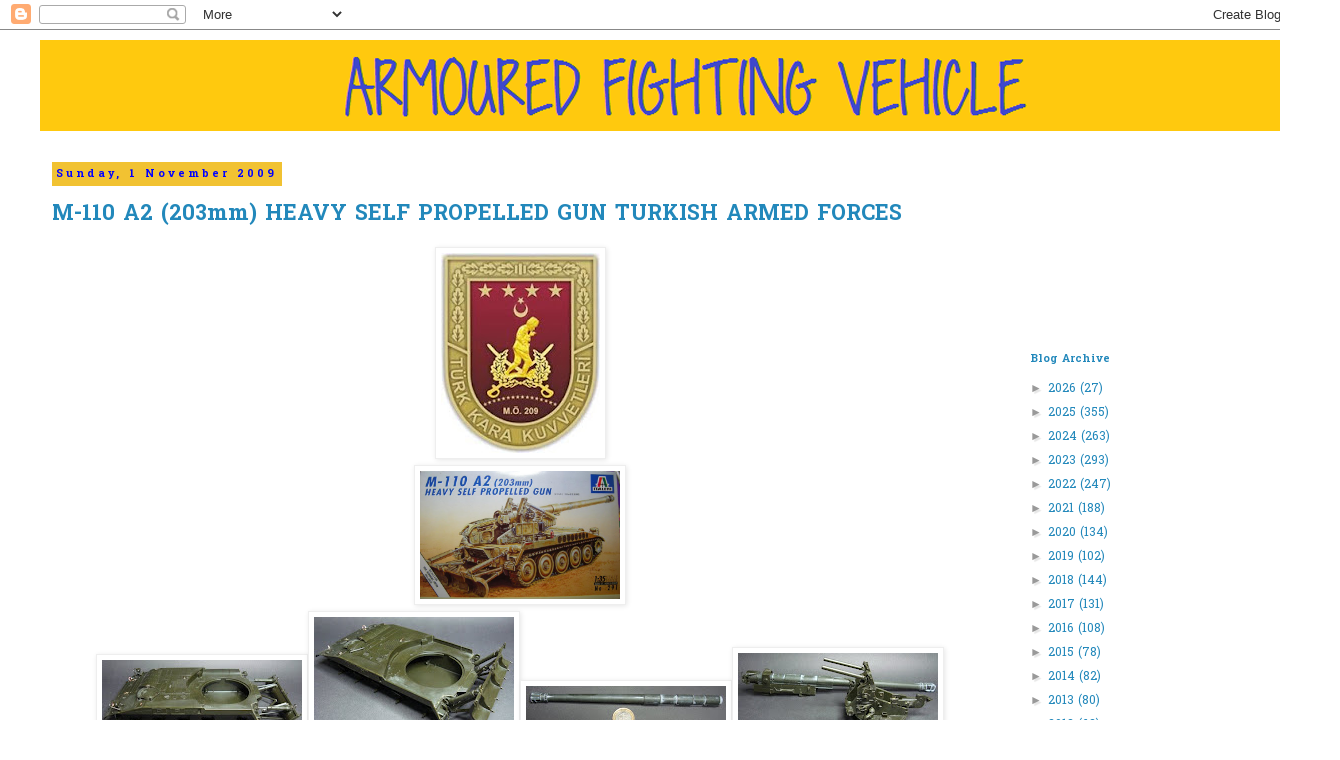

--- FILE ---
content_type: text/html; charset=UTF-8
request_url: https://battletankpower.blogspot.com/2009/11/m-110-a2-203mm-heavy-self-propelled-gun.html
body_size: 35656
content:
<!DOCTYPE html>
<html class='v2' dir='ltr' lang='en-GB'>
<head>
<link href='https://www.blogger.com/static/v1/widgets/335934321-css_bundle_v2.css' rel='stylesheet' type='text/css'/>
<meta content='width=1100' name='viewport'/>
<meta content='text/html; charset=UTF-8' http-equiv='Content-Type'/>
<meta content='blogger' name='generator'/>
<link href='https://battletankpower.blogspot.com/favicon.ico' rel='icon' type='image/x-icon'/>
<link href='http://battletankpower.blogspot.com/2009/11/m-110-a2-203mm-heavy-self-propelled-gun.html' rel='canonical'/>
<link rel="alternate" type="application/atom+xml" title="ARMOURED FIGHTING VEHICLE - Atom" href="https://battletankpower.blogspot.com/feeds/posts/default" />
<link rel="alternate" type="application/rss+xml" title="ARMOURED FIGHTING VEHICLE - RSS" href="https://battletankpower.blogspot.com/feeds/posts/default?alt=rss" />
<link rel="service.post" type="application/atom+xml" title="ARMOURED FIGHTING VEHICLE - Atom" href="https://www.blogger.com/feeds/1863118282235200108/posts/default" />

<link rel="alternate" type="application/atom+xml" title="ARMOURED FIGHTING VEHICLE - Atom" href="https://battletankpower.blogspot.com/feeds/9044578708643167633/comments/default" />
<!--Can't find substitution for tag [blog.ieCssRetrofitLinks]-->
<link href='https://blogger.googleusercontent.com/img/b/R29vZ2xl/AVvXsEh1We8RHpbzpsgpOUIRUm8uhb1Fi8aQBW7DiBLtHecZ7uCEcWP5anIhxk4pok5tXw8aoHmL6c0r39gJ4BaDvk1k20s2SRremV4kSCHuhcdaeCh85I26DgkW8YooadOnxPEJKqiOOUkR5rc/s200/24341.jpg' rel='image_src'/>
<meta content='http://battletankpower.blogspot.com/2009/11/m-110-a2-203mm-heavy-self-propelled-gun.html' property='og:url'/>
<meta content='M-110 A2 (203mm) HEAVY SELF PROPELLED GUN TURKISH ARMED FORCES' property='og:title'/>
<meta content='Italeri&#39;s nr.291 1:35th. and not bad...It&#39;s ready to painting but i have to make some modifications on the vehicle...Turkish Land Forces&#39;  M...' property='og:description'/>
<meta content='https://blogger.googleusercontent.com/img/b/R29vZ2xl/AVvXsEh1We8RHpbzpsgpOUIRUm8uhb1Fi8aQBW7DiBLtHecZ7uCEcWP5anIhxk4pok5tXw8aoHmL6c0r39gJ4BaDvk1k20s2SRremV4kSCHuhcdaeCh85I26DgkW8YooadOnxPEJKqiOOUkR5rc/w1200-h630-p-k-no-nu/24341.jpg' property='og:image'/>
<title>ARMOURED FIGHTING VEHICLE: M-110 A2 (203mm) HEAVY SELF PROPELLED GUN TURKISH ARMED FORCES</title>
<style type='text/css'>@font-face{font-family:'Hanuman';font-style:normal;font-weight:400;font-display:swap;src:url(//fonts.gstatic.com/s/hanuman/v24/VuJxdNvD15HhpJJBSKrdOaNkaRtlvg.woff2)format('woff2');unicode-range:U+1780-17FF,U+19E0-19FF,U+200C-200D,U+25CC;}@font-face{font-family:'Hanuman';font-style:normal;font-weight:400;font-display:swap;src:url(//fonts.gstatic.com/s/hanuman/v24/VuJxdNvD15HhpJJBSKHdOaNkaRs.woff2)format('woff2');unicode-range:U+0000-00FF,U+0131,U+0152-0153,U+02BB-02BC,U+02C6,U+02DA,U+02DC,U+0304,U+0308,U+0329,U+2000-206F,U+20AC,U+2122,U+2191,U+2193,U+2212,U+2215,U+FEFF,U+FFFD;}@font-face{font-family:'Hanuman';font-style:normal;font-weight:700;font-display:swap;src:url(//fonts.gstatic.com/s/hanuman/v24/VuJxdNvD15HhpJJBSKrdOaNkaRtlvg.woff2)format('woff2');unicode-range:U+1780-17FF,U+19E0-19FF,U+200C-200D,U+25CC;}@font-face{font-family:'Hanuman';font-style:normal;font-weight:700;font-display:swap;src:url(//fonts.gstatic.com/s/hanuman/v24/VuJxdNvD15HhpJJBSKHdOaNkaRs.woff2)format('woff2');unicode-range:U+0000-00FF,U+0131,U+0152-0153,U+02BB-02BC,U+02C6,U+02DA,U+02DC,U+0304,U+0308,U+0329,U+2000-206F,U+20AC,U+2122,U+2191,U+2193,U+2212,U+2215,U+FEFF,U+FFFD;}</style>
<style id='page-skin-1' type='text/css'><!--
/*
-----------------------------------------------
Blogger Template Style
Name:     Simple
Designer: Blogger
URL:      www.blogger.com
----------------------------------------------- */
/* Content
----------------------------------------------- */
body {
font: normal normal 12px Hanuman;
color: #2288bb;
background: #ffffff none no-repeat scroll center center;
padding: 0 0 0 0;
}
html body .region-inner {
min-width: 0;
max-width: 100%;
width: auto;
}
h2 {
font-size: 22px;
}
a:link {
text-decoration:none;
color: #2288bb;
}
a:visited {
text-decoration:none;
color: #2288bb;
}
a:hover {
text-decoration:underline;
color: #33aaff;
}
.body-fauxcolumn-outer .fauxcolumn-inner {
background: transparent none repeat scroll top left;
_background-image: none;
}
.body-fauxcolumn-outer .cap-top {
position: absolute;
z-index: 1;
height: 400px;
width: 100%;
}
.body-fauxcolumn-outer .cap-top .cap-left {
width: 100%;
background: transparent none repeat-x scroll top left;
_background-image: none;
}
.content-outer {
-moz-box-shadow: 0 0 0 rgba(0, 0, 0, .15);
-webkit-box-shadow: 0 0 0 rgba(0, 0, 0, .15);
-goog-ms-box-shadow: 0 0 0 #333333;
box-shadow: 0 0 0 rgba(0, 0, 0, .15);
margin-bottom: 1px;
}
.content-inner {
padding: 10px 40px;
}
.content-inner {
background-color: #ffffff;
}
/* Header
----------------------------------------------- */
.header-outer {
background: rgba(0, 0, 0, 0) none repeat-x scroll 0 -400px;
_background-image: none;
}
.Header h1 {
font: normal bold 40px Hanuman;
color: #2288bb;
text-shadow: 0 0 0 rgba(0, 0, 0, .2);
}
.Header h1 a {
color: #2288bb;
}
.Header .description {
font-size: 18px;
color: #000000;
}
.header-inner .Header .titlewrapper {
padding: 22px 0;
}
.header-inner .Header .descriptionwrapper {
padding: 0 0;
}
/* Tabs
----------------------------------------------- */
.tabs-inner .section:first-child {
border-top: 0 solid #dddddd;
}
.tabs-inner .section:first-child ul {
margin-top: -1px;
border-top: 1px solid #dddddd;
border-left: 1px solid #dddddd;
border-right: 1px solid #dddddd;
}
.tabs-inner .widget ul {
background: rgba(0, 0, 0, 0) none repeat-x scroll 0 -800px;
_background-image: none;
border-bottom: 1px solid #dddddd;
margin-top: 0;
margin-left: -30px;
margin-right: -30px;
}
.tabs-inner .widget li a {
display: inline-block;
padding: .6em 1em;
font: normal normal 12px Hanuman;
color: #000000;
border-left: 1px solid #ffffff;
border-right: 1px solid #dddddd;
}
.tabs-inner .widget li:first-child a {
border-left: none;
}
.tabs-inner .widget li.selected a, .tabs-inner .widget li a:hover {
color: #000000;
background-color: #eeeeee;
text-decoration: none;
}
/* Columns
----------------------------------------------- */
.main-outer {
border-top: 0 solid rgba(0, 0, 0, 0);
}
.fauxcolumn-left-outer .fauxcolumn-inner {
border-right: 1px solid rgba(0, 0, 0, 0);
}
.fauxcolumn-right-outer .fauxcolumn-inner {
border-left: 1px solid rgba(0, 0, 0, 0);
}
/* Headings
----------------------------------------------- */
div.widget > h2,
div.widget h2.title {
margin: 0 0 1em 0;
font: normal bold 11px Hanuman;
color: #2288bb;
}
/* Widgets
----------------------------------------------- */
.widget .zippy {
color: #999999;
text-shadow: 2px 2px 1px rgba(0, 0, 0, .1);
}
.widget .popular-posts ul {
list-style: none;
}
/* Posts
----------------------------------------------- */
h2.date-header {
font: normal bold 11px Hanuman;
}
.date-header span {
background-color: #f1c232;
color: #0000ff;
padding: 0.4em;
letter-spacing: 3px;
margin: inherit;
}
.main-inner {
padding-top: 35px;
padding-bottom: 65px;
}
.main-inner .column-center-inner {
padding: 0 0;
}
.main-inner .column-center-inner .section {
margin: 0 1em;
}
.post {
margin: 0 0 45px 0;
}
h3.post-title, .comments h4 {
font: normal bold 22px Hanuman;
margin: .75em 0 0;
}
.post-body {
font-size: 110%;
line-height: 1.4;
position: relative;
}
.post-body img, .post-body .tr-caption-container, .Profile img, .Image img,
.BlogList .item-thumbnail img {
padding: 2px;
background: #ffffff;
border: 1px solid #eeeeee;
-moz-box-shadow: 1px 1px 5px rgba(0, 0, 0, .1);
-webkit-box-shadow: 1px 1px 5px rgba(0, 0, 0, .1);
box-shadow: 1px 1px 5px rgba(0, 0, 0, .1);
}
.post-body img, .post-body .tr-caption-container {
padding: 5px;
}
.post-body .tr-caption-container {
color: #666666;
}
.post-body .tr-caption-container img {
padding: 0;
background: transparent;
border: none;
-moz-box-shadow: 0 0 0 rgba(0, 0, 0, .1);
-webkit-box-shadow: 0 0 0 rgba(0, 0, 0, .1);
box-shadow: 0 0 0 rgba(0, 0, 0, .1);
}
.post-header {
margin: 0 0 1.5em;
line-height: 1.6;
font-size: 90%;
}
.post-footer {
margin: 20px -2px 0;
padding: 5px 10px;
color: #666666;
background-color: #eeeeee;
border-bottom: 1px solid #eeeeee;
line-height: 1.6;
font-size: 90%;
}
#comments .comment-author {
padding-top: 1.5em;
border-top: 1px solid rgba(0, 0, 0, 0);
background-position: 0 1.5em;
}
#comments .comment-author:first-child {
padding-top: 0;
border-top: none;
}
.avatar-image-container {
margin: .2em 0 0;
}
#comments .avatar-image-container img {
border: 1px solid #eeeeee;
}
/* Comments
----------------------------------------------- */
.comments .comments-content .icon.blog-author {
background-repeat: no-repeat;
background-image: url([data-uri]);
}
.comments .comments-content .loadmore a {
border-top: 1px solid #999999;
border-bottom: 1px solid #999999;
}
.comments .comment-thread.inline-thread {
background-color: #eeeeee;
}
.comments .continue {
border-top: 2px solid #999999;
}
/* Accents
---------------------------------------------- */
.section-columns td.columns-cell {
border-left: 1px solid rgba(0, 0, 0, 0);
}
.blog-pager {
background: transparent url(https://resources.blogblog.com/blogblog/data/1kt/simple/paging_dot.png) repeat-x scroll top center;
}
.blog-pager-older-link, .home-link,
.blog-pager-newer-link {
background-color: #ffffff;
padding: 5px;
}
.footer-outer {
border-top: 1px dashed #bbbbbb;
}
/* Mobile
----------------------------------------------- */
body.mobile  {
background-size: auto;
}
.mobile .body-fauxcolumn-outer {
background: transparent none repeat scroll top left;
}
.mobile .body-fauxcolumn-outer .cap-top {
background-size: 100% auto;
}
.mobile .content-outer {
-webkit-box-shadow: 0 0 3px rgba(0, 0, 0, .15);
box-shadow: 0 0 3px rgba(0, 0, 0, .15);
}
.mobile .tabs-inner .widget ul {
margin-left: 0;
margin-right: 0;
}
.mobile .post {
margin: 0;
}
.mobile .main-inner .column-center-inner .section {
margin: 0;
}
.mobile .date-header span {
padding: 0.1em 10px;
margin: 0 -10px;
}
.mobile h3.post-title {
margin: 0;
}
.mobile .blog-pager {
background: transparent none no-repeat scroll top center;
}
.mobile .footer-outer {
border-top: none;
}
.mobile .main-inner, .mobile .footer-inner {
background-color: #ffffff;
}
.mobile-index-contents {
color: #2288bb;
}
.mobile-link-button {
background-color: #2288bb;
}
.mobile-link-button a:link, .mobile-link-button a:visited {
color: #ffffff;
}
.mobile .tabs-inner .section:first-child {
border-top: none;
}
.mobile .tabs-inner .PageList .widget-content {
background-color: #eeeeee;
color: #000000;
border-top: 1px solid #dddddd;
border-bottom: 1px solid #dddddd;
}
.mobile .tabs-inner .PageList .widget-content .pagelist-arrow {
border-left: 1px solid #dddddd;
}

--></style>
<style id='template-skin-1' type='text/css'><!--
body {
min-width: 1340px;
}
.content-outer, .content-fauxcolumn-outer, .region-inner {
min-width: 1340px;
max-width: 1340px;
_width: 1340px;
}
.main-inner .columns {
padding-left: 0px;
padding-right: 300px;
}
.main-inner .fauxcolumn-center-outer {
left: 0px;
right: 300px;
/* IE6 does not respect left and right together */
_width: expression(this.parentNode.offsetWidth -
parseInt("0px") -
parseInt("300px") + 'px');
}
.main-inner .fauxcolumn-left-outer {
width: 0px;
}
.main-inner .fauxcolumn-right-outer {
width: 300px;
}
.main-inner .column-left-outer {
width: 0px;
right: 100%;
margin-left: -0px;
}
.main-inner .column-right-outer {
width: 300px;
margin-right: -300px;
}
#layout {
min-width: 0;
}
#layout .content-outer {
min-width: 0;
width: 800px;
}
#layout .region-inner {
min-width: 0;
width: auto;
}
body#layout div.add_widget {
padding: 8px;
}
body#layout div.add_widget a {
margin-left: 32px;
}
--></style>
<link href='https://www.blogger.com/dyn-css/authorization.css?targetBlogID=1863118282235200108&amp;zx=59cb5b6d-5d0e-4238-b446-985f6fd66ecc' media='none' onload='if(media!=&#39;all&#39;)media=&#39;all&#39;' rel='stylesheet'/><noscript><link href='https://www.blogger.com/dyn-css/authorization.css?targetBlogID=1863118282235200108&amp;zx=59cb5b6d-5d0e-4238-b446-985f6fd66ecc' rel='stylesheet'/></noscript>
<meta name='google-adsense-platform-account' content='ca-host-pub-1556223355139109'/>
<meta name='google-adsense-platform-domain' content='blogspot.com'/>

<!-- data-ad-client=ca-pub-5444168291200142 -->

</head>
<body class='loading variant-simplysimple'>
<div class='navbar section' id='navbar' name='Navbar'><div class='widget Navbar' data-version='1' id='Navbar1'><script type="text/javascript">
    function setAttributeOnload(object, attribute, val) {
      if(window.addEventListener) {
        window.addEventListener('load',
          function(){ object[attribute] = val; }, false);
      } else {
        window.attachEvent('onload', function(){ object[attribute] = val; });
      }
    }
  </script>
<div id="navbar-iframe-container"></div>
<script type="text/javascript" src="https://apis.google.com/js/platform.js"></script>
<script type="text/javascript">
      gapi.load("gapi.iframes:gapi.iframes.style.bubble", function() {
        if (gapi.iframes && gapi.iframes.getContext) {
          gapi.iframes.getContext().openChild({
              url: 'https://www.blogger.com/navbar/1863118282235200108?po\x3d9044578708643167633\x26origin\x3dhttps://battletankpower.blogspot.com',
              where: document.getElementById("navbar-iframe-container"),
              id: "navbar-iframe"
          });
        }
      });
    </script><script type="text/javascript">
(function() {
var script = document.createElement('script');
script.type = 'text/javascript';
script.src = '//pagead2.googlesyndication.com/pagead/js/google_top_exp.js';
var head = document.getElementsByTagName('head')[0];
if (head) {
head.appendChild(script);
}})();
</script>
</div></div>
<div class='body-fauxcolumns'>
<div class='fauxcolumn-outer body-fauxcolumn-outer'>
<div class='cap-top'>
<div class='cap-left'></div>
<div class='cap-right'></div>
</div>
<div class='fauxborder-left'>
<div class='fauxborder-right'></div>
<div class='fauxcolumn-inner'>
</div>
</div>
<div class='cap-bottom'>
<div class='cap-left'></div>
<div class='cap-right'></div>
</div>
</div>
</div>
<div class='content'>
<div class='content-fauxcolumns'>
<div class='fauxcolumn-outer content-fauxcolumn-outer'>
<div class='cap-top'>
<div class='cap-left'></div>
<div class='cap-right'></div>
</div>
<div class='fauxborder-left'>
<div class='fauxborder-right'></div>
<div class='fauxcolumn-inner'>
</div>
</div>
<div class='cap-bottom'>
<div class='cap-left'></div>
<div class='cap-right'></div>
</div>
</div>
</div>
<div class='content-outer'>
<div class='content-cap-top cap-top'>
<div class='cap-left'></div>
<div class='cap-right'></div>
</div>
<div class='fauxborder-left content-fauxborder-left'>
<div class='fauxborder-right content-fauxborder-right'></div>
<div class='content-inner'>
<header>
<div class='header-outer'>
<div class='header-cap-top cap-top'>
<div class='cap-left'></div>
<div class='cap-right'></div>
</div>
<div class='fauxborder-left header-fauxborder-left'>
<div class='fauxborder-right header-fauxborder-right'></div>
<div class='region-inner header-inner'>
<div class='header section' id='header' name='Header'><div class='widget Header' data-version='1' id='Header1'>
<div id='header-inner'>
<a href='https://battletankpower.blogspot.com/' style='display: block'>
<img alt='ARMOURED FIGHTING VEHICLE' height='91px; ' id='Header1_headerimg' src='https://blogger.googleusercontent.com/img/b/R29vZ2xl/AVvXsEgRIjQp0b6nVlYSi2ethJpiFjt_8vNwQovepj5QawJRmkFnWMa0Y0Cu0KkcTlWmR_gX4M_LNlQ9lraUNTBEMR-XyerL2Rit85VCt__MwINvzC6leO79cN8mgyqnUcId3m8gmu7NUgcA_no/s1600/Ads%25C4%25B1z.png' style='display: block' width='1350px; '/>
</a>
</div>
</div></div>
</div>
</div>
<div class='header-cap-bottom cap-bottom'>
<div class='cap-left'></div>
<div class='cap-right'></div>
</div>
</div>
</header>
<div class='tabs-outer'>
<div class='tabs-cap-top cap-top'>
<div class='cap-left'></div>
<div class='cap-right'></div>
</div>
<div class='fauxborder-left tabs-fauxborder-left'>
<div class='fauxborder-right tabs-fauxborder-right'></div>
<div class='region-inner tabs-inner'>
<div class='tabs no-items section' id='crosscol' name='Cross-column'></div>
<div class='tabs no-items section' id='crosscol-overflow' name='Cross-Column 2'></div>
</div>
</div>
<div class='tabs-cap-bottom cap-bottom'>
<div class='cap-left'></div>
<div class='cap-right'></div>
</div>
</div>
<div class='main-outer'>
<div class='main-cap-top cap-top'>
<div class='cap-left'></div>
<div class='cap-right'></div>
</div>
<div class='fauxborder-left main-fauxborder-left'>
<div class='fauxborder-right main-fauxborder-right'></div>
<div class='region-inner main-inner'>
<div class='columns fauxcolumns'>
<div class='fauxcolumn-outer fauxcolumn-center-outer'>
<div class='cap-top'>
<div class='cap-left'></div>
<div class='cap-right'></div>
</div>
<div class='fauxborder-left'>
<div class='fauxborder-right'></div>
<div class='fauxcolumn-inner'>
</div>
</div>
<div class='cap-bottom'>
<div class='cap-left'></div>
<div class='cap-right'></div>
</div>
</div>
<div class='fauxcolumn-outer fauxcolumn-left-outer'>
<div class='cap-top'>
<div class='cap-left'></div>
<div class='cap-right'></div>
</div>
<div class='fauxborder-left'>
<div class='fauxborder-right'></div>
<div class='fauxcolumn-inner'>
</div>
</div>
<div class='cap-bottom'>
<div class='cap-left'></div>
<div class='cap-right'></div>
</div>
</div>
<div class='fauxcolumn-outer fauxcolumn-right-outer'>
<div class='cap-top'>
<div class='cap-left'></div>
<div class='cap-right'></div>
</div>
<div class='fauxborder-left'>
<div class='fauxborder-right'></div>
<div class='fauxcolumn-inner'>
</div>
</div>
<div class='cap-bottom'>
<div class='cap-left'></div>
<div class='cap-right'></div>
</div>
</div>
<!-- corrects IE6 width calculation -->
<div class='columns-inner'>
<div class='column-center-outer'>
<div class='column-center-inner'>
<div class='main section' id='main' name='Main'><div class='widget Blog' data-version='1' id='Blog1'>
<div class='blog-posts hfeed'>

          <div class="date-outer">
        
<h2 class='date-header'><span>Sunday, 1 November 2009</span></h2>

          <div class="date-posts">
        
<div class='post-outer'>
<div class='post hentry uncustomized-post-template' itemprop='blogPost' itemscope='itemscope' itemtype='http://schema.org/BlogPosting'>
<meta content='https://blogger.googleusercontent.com/img/b/R29vZ2xl/AVvXsEh1We8RHpbzpsgpOUIRUm8uhb1Fi8aQBW7DiBLtHecZ7uCEcWP5anIhxk4pok5tXw8aoHmL6c0r39gJ4BaDvk1k20s2SRremV4kSCHuhcdaeCh85I26DgkW8YooadOnxPEJKqiOOUkR5rc/s200/24341.jpg' itemprop='image_url'/>
<meta content='1863118282235200108' itemprop='blogId'/>
<meta content='9044578708643167633' itemprop='postId'/>
<a name='9044578708643167633'></a>
<h3 class='post-title entry-title' itemprop='name'>
M-110 A2 (203mm) HEAVY SELF PROPELLED GUN TURKISH ARMED FORCES
</h3>
<div class='post-header'>
<div class='post-header-line-1'></div>
</div>
<div class='post-body entry-content' id='post-body-9044578708643167633' itemprop='description articleBody'>
<div style="text-align: center;"><a href="https://blogger.googleusercontent.com/img/b/R29vZ2xl/AVvXsEh1We8RHpbzpsgpOUIRUm8uhb1Fi8aQBW7DiBLtHecZ7uCEcWP5anIhxk4pok5tXw8aoHmL6c0r39gJ4BaDvk1k20s2SRremV4kSCHuhcdaeCh85I26DgkW8YooadOnxPEJKqiOOUkR5rc/s1600-h/24341.jpg" onblur="try {parent.deselectBloggerImageGracefully();} catch(e) {}"><img alt="" border="0" id="BLOGGER_PHOTO_ID_5399255423971564466" src="https://blogger.googleusercontent.com/img/b/R29vZ2xl/AVvXsEh1We8RHpbzpsgpOUIRUm8uhb1Fi8aQBW7DiBLtHecZ7uCEcWP5anIhxk4pok5tXw8aoHmL6c0r39gJ4BaDvk1k20s2SRremV4kSCHuhcdaeCh85I26DgkW8YooadOnxPEJKqiOOUkR5rc/s200/24341.jpg" style="cursor: pointer; height: 200px; width: 159px;" /></a><br /></div><div style="text-align: center;"><div style="text-align: center;"><a href="https://blogger.googleusercontent.com/img/b/R29vZ2xl/AVvXsEgEtK5mdwxnRrvxLBP0iU8FD5uIIg36l3lwz4v_hQqS0QXRChQ_PJ4p4EPI14iX4ZxxBuHFoLCa3cOQ1_AOCI6t3vUeYdxxuKdVRMiN3-ZZNlmbHhXq55cS204WgTWX-CXxgAYI02G3wQE/s1600-h/DSCN1906.jpg" onblur="try {parent.deselectBloggerImageGracefully();} catch(e) {}"><img border="0" height="410" id="BLOGGER_PHOTO_ID_5399251014925961970" src="https://blogger.googleusercontent.com/img/b/R29vZ2xl/AVvXsEgEtK5mdwxnRrvxLBP0iU8FD5uIIg36l3lwz4v_hQqS0QXRChQ_PJ4p4EPI14iX4ZxxBuHFoLCa3cOQ1_AOCI6t3vUeYdxxuKdVRMiN3-ZZNlmbHhXq55cS204WgTWX-CXxgAYI02G3wQE/w640-h410/DSCN1906.jpg" style="cursor: pointer; height: 128px; width: 200px;" width="640" /></a></div><div style="text-align: center;"><a href="https://blogger.googleusercontent.com/img/b/R29vZ2xl/AVvXsEgnoUoFqgINKKeM6Cgwswh7N5a-LPxP5DcQI2tvKLiF37CbQXEe2xGElu99FBsCV3f9UOYxsQC3mTp35l5kfb0g5DxLmAL07Y5mtHaEgwus7nM0oCkEkHzrRKZSJDX0wstQM5OBsi6HV2E/s1600-h/DSC07069.jpg" onblur="try {parent.deselectBloggerImageGracefully();} catch(e) {}"><img alt="" border="0" id="BLOGGER_PHOTO_ID_5399250885058616530" src="https://blogger.googleusercontent.com/img/b/R29vZ2xl/AVvXsEgnoUoFqgINKKeM6Cgwswh7N5a-LPxP5DcQI2tvKLiF37CbQXEe2xGElu99FBsCV3f9UOYxsQC3mTp35l5kfb0g5DxLmAL07Y5mtHaEgwus7nM0oCkEkHzrRKZSJDX0wstQM5OBsi6HV2E/s200/DSC07069.jpg" style="cursor: pointer; height: 74px; width: 200px;" /></a><a href="https://blogger.googleusercontent.com/img/b/R29vZ2xl/AVvXsEggDVv4PoWwsH8KyKnXzSBWUyyrSsOM65RrmmATIy3ijsYzVW_4njUxdsPyVmEha6tQYfTbDe_W2tUJS2_xaTBSuX3D-ujw9kMxKpdzBY6Xxu5FSec5m2a5iCg_DN3ccHF_Nop9-AhJBL8/s1600-h/DSC07063.jpg" onblur="try {parent.deselectBloggerImageGracefully();} catch(e) {}"><img alt="" border="0" id="BLOGGER_PHOTO_ID_5399250874194850178" src="https://blogger.googleusercontent.com/img/b/R29vZ2xl/AVvXsEggDVv4PoWwsH8KyKnXzSBWUyyrSsOM65RrmmATIy3ijsYzVW_4njUxdsPyVmEha6tQYfTbDe_W2tUJS2_xaTBSuX3D-ujw9kMxKpdzBY6Xxu5FSec5m2a5iCg_DN3ccHF_Nop9-AhJBL8/s200/DSC07063.jpg" style="cursor: pointer; height: 117px; width: 200px;" /></a><a href="https://blogger.googleusercontent.com/img/b/R29vZ2xl/AVvXsEjkhY4Aw2b9ZBxsJ5hIVFY_HGl7ftFFSB4MxeDdmFPvBKiVvV-6vxUPZTTeUVdxPN1mp-cmUK82oAEwD6WLgK81Fk6MyoHGkOkczJ-doQGhR9FNMWmUOGXZ_ZuFzTtokg5OiTIBUM2OElY/s1600-h/DSC07066.jpg" onblur="try {parent.deselectBloggerImageGracefully();} catch(e) {}"><img alt="" border="0" id="BLOGGER_PHOTO_ID_5399250878034990098" src="https://blogger.googleusercontent.com/img/b/R29vZ2xl/AVvXsEjkhY4Aw2b9ZBxsJ5hIVFY_HGl7ftFFSB4MxeDdmFPvBKiVvV-6vxUPZTTeUVdxPN1mp-cmUK82oAEwD6WLgK81Fk6MyoHGkOkczJ-doQGhR9FNMWmUOGXZ_ZuFzTtokg5OiTIBUM2OElY/s200/DSC07066.jpg" style="cursor: pointer; height: 48px; width: 200px;" /></a><a href="https://blogger.googleusercontent.com/img/b/R29vZ2xl/AVvXsEitChH5zWwvyJmiR_mrhUdc19MfwmOa8fB1phFSJcYUZe9hMlPDMMa55_LZbblWOG9u1cvlaipOC6OM8YSguLl5SNKyUakvdiOCRe8o2OyVGJMXqTdpxNx2olP-eqnfu9yBeKawmOr95vY/s1600-h/DSC07070.jpg" onblur="try {parent.deselectBloggerImageGracefully();} catch(e) {}"><img alt="" border="0" id="BLOGGER_PHOTO_ID_5399251017624497474" src="https://blogger.googleusercontent.com/img/b/R29vZ2xl/AVvXsEitChH5zWwvyJmiR_mrhUdc19MfwmOa8fB1phFSJcYUZe9hMlPDMMa55_LZbblWOG9u1cvlaipOC6OM8YSguLl5SNKyUakvdiOCRe8o2OyVGJMXqTdpxNx2olP-eqnfu9yBeKawmOr95vY/s200/DSC07070.jpg" style="cursor: pointer; height: 81px; width: 200px;" /></a><a href="https://blogger.googleusercontent.com/img/b/R29vZ2xl/AVvXsEhp2dCXJ8woyYoYTeaCohM2XRlhDC6gH6yj7Vk6_fIk3N3RXzzIM5aFI8wP3vTqBsEKLpCMhZKwXFKrxnNdky9by0K7ECek1cew_Vd6OYupgnGEXMFevxmV_oUtluFt3nE24QNwzwwF89k/s1600-h/DSC07068.jpg" onblur="try {parent.deselectBloggerImageGracefully();} catch(e) {}"><img alt="" border="0" id="BLOGGER_PHOTO_ID_5399250877351895698" src="https://blogger.googleusercontent.com/img/b/R29vZ2xl/AVvXsEhp2dCXJ8woyYoYTeaCohM2XRlhDC6gH6yj7Vk6_fIk3N3RXzzIM5aFI8wP3vTqBsEKLpCMhZKwXFKrxnNdky9by0K7ECek1cew_Vd6OYupgnGEXMFevxmV_oUtluFt3nE24QNwzwwF89k/s200/DSC07068.jpg" style="cursor: pointer; height: 180px; width: 200px;" /></a><br /></div><br /><div style="text-align: center;">Italeri's nr.291 1:35th. and not bad...It's ready to painting but i have to make some modifications on the vehicle...Turkish Land Forces'  M-110 has major differences..<br /></div></div>
<div style='clear: both;'></div>
</div>
<div class='post-footer'>
<div class='post-footer-line post-footer-line-1'>
<span class='post-author vcard'>
Gönderen
<span class='fn' itemprop='author' itemscope='itemscope' itemtype='http://schema.org/Person'>
<meta content='https://www.blogger.com/profile/02441930390782695078' itemprop='url'/>
<a class='g-profile' href='https://www.blogger.com/profile/02441930390782695078' rel='author' title='author profile'>
<span itemprop='name'>Hakan</span>
</a>
</span>
</span>
<span class='post-timestamp'>
zaman:
<meta content='http://battletankpower.blogspot.com/2009/11/m-110-a2-203mm-heavy-self-propelled-gun.html' itemprop='url'/>
<a class='timestamp-link' href='https://battletankpower.blogspot.com/2009/11/m-110-a2-203mm-heavy-self-propelled-gun.html' rel='bookmark' title='permanent link'><abbr class='published' itemprop='datePublished' title='2009-11-01T23:29:00+02:00'>23:29</abbr></a>
</span>
<span class='post-comment-link'>
</span>
<span class='post-icons'>
<span class='item-control blog-admin pid-142592855'>
<a href='https://www.blogger.com/post-edit.g?blogID=1863118282235200108&postID=9044578708643167633&from=pencil' title='Edit Post'>
<img alt='' class='icon-action' height='18' src='https://resources.blogblog.com/img/icon18_edit_allbkg.gif' width='18'/>
</a>
</span>
</span>
<div class='post-share-buttons goog-inline-block'>
<a class='goog-inline-block share-button sb-email' href='https://www.blogger.com/share-post.g?blogID=1863118282235200108&postID=9044578708643167633&target=email' target='_blank' title='Email This'><span class='share-button-link-text'>Email This</span></a><a class='goog-inline-block share-button sb-blog' href='https://www.blogger.com/share-post.g?blogID=1863118282235200108&postID=9044578708643167633&target=blog' onclick='window.open(this.href, "_blank", "height=270,width=475"); return false;' target='_blank' title='BlogThis!'><span class='share-button-link-text'>BlogThis!</span></a><a class='goog-inline-block share-button sb-twitter' href='https://www.blogger.com/share-post.g?blogID=1863118282235200108&postID=9044578708643167633&target=twitter' target='_blank' title='Share to X'><span class='share-button-link-text'>Share to X</span></a><a class='goog-inline-block share-button sb-facebook' href='https://www.blogger.com/share-post.g?blogID=1863118282235200108&postID=9044578708643167633&target=facebook' onclick='window.open(this.href, "_blank", "height=430,width=640"); return false;' target='_blank' title='Share to Facebook'><span class='share-button-link-text'>Share to Facebook</span></a><a class='goog-inline-block share-button sb-pinterest' href='https://www.blogger.com/share-post.g?blogID=1863118282235200108&postID=9044578708643167633&target=pinterest' target='_blank' title='Share to Pinterest'><span class='share-button-link-text'>Share to Pinterest</span></a>
</div>
</div>
<div class='post-footer-line post-footer-line-2'>
<span class='post-labels'>
</span>
</div>
<div class='post-footer-line post-footer-line-3'>
<span class='post-location'>
</span>
</div>
</div>
</div>
<div class='comments' id='comments'>
<a name='comments'></a>
<h4>No comments:</h4>
<div id='Blog1_comments-block-wrapper'>
<dl class='avatar-comment-indent' id='comments-block'>
</dl>
</div>
<p class='comment-footer'>
<div class='comment-form'>
<a name='comment-form'></a>
<h4 id='comment-post-message'>Post a Comment</h4>
<p>
</p>
<a href='https://www.blogger.com/comment/frame/1863118282235200108?po=9044578708643167633&hl=en-GB&saa=85391&origin=https://battletankpower.blogspot.com' id='comment-editor-src'></a>
<iframe allowtransparency='true' class='blogger-iframe-colorize blogger-comment-from-post' frameborder='0' height='410px' id='comment-editor' name='comment-editor' src='' width='100%'></iframe>
<script src='https://www.blogger.com/static/v1/jsbin/2830521187-comment_from_post_iframe.js' type='text/javascript'></script>
<script type='text/javascript'>
      BLOG_CMT_createIframe('https://www.blogger.com/rpc_relay.html');
    </script>
</div>
</p>
</div>
</div>

        </div></div>
      
</div>
<div class='blog-pager' id='blog-pager'>
<span id='blog-pager-newer-link'>
<a class='blog-pager-newer-link' href='https://battletankpower.blogspot.com/2009/11/m-110-a2-203mm-heavy-self-propelled-gun_16.html' id='Blog1_blog-pager-newer-link' title='Newer Post'>Newer Post</a>
</span>
<span id='blog-pager-older-link'>
<a class='blog-pager-older-link' href='https://battletankpower.blogspot.com/2009/10/alanger-135-pzkpfw-ii-flamm-flamingo.html' id='Blog1_blog-pager-older-link' title='Older Post'>Older Post</a>
</span>
<a class='home-link' href='https://battletankpower.blogspot.com/'>Home</a>
</div>
<div class='clear'></div>
<div class='post-feeds'>
<div class='feed-links'>
Subscribe to:
<a class='feed-link' href='https://battletankpower.blogspot.com/feeds/9044578708643167633/comments/default' target='_blank' type='application/atom+xml'>Post Comments (Atom)</a>
</div>
</div>
</div></div>
</div>
</div>
<div class='column-left-outer'>
<div class='column-left-inner'>
<aside>
</aside>
</div>
</div>
<div class='column-right-outer'>
<div class='column-right-inner'>
<aside>
<div class='sidebar section' id='sidebar-right-1'><div class='widget Followers' data-version='1' id='Followers1'>
<div class='widget-content'>
<div id='Followers1-wrapper'>
<div style='margin-right:2px;'>
<div><script type="text/javascript" src="https://apis.google.com/js/platform.js"></script>
<div id="followers-iframe-container"></div>
<script type="text/javascript">
    window.followersIframe = null;
    function followersIframeOpen(url) {
      gapi.load("gapi.iframes", function() {
        if (gapi.iframes && gapi.iframes.getContext) {
          window.followersIframe = gapi.iframes.getContext().openChild({
            url: url,
            where: document.getElementById("followers-iframe-container"),
            messageHandlersFilter: gapi.iframes.CROSS_ORIGIN_IFRAMES_FILTER,
            messageHandlers: {
              '_ready': function(obj) {
                window.followersIframe.getIframeEl().height = obj.height;
              },
              'reset': function() {
                window.followersIframe.close();
                followersIframeOpen("https://www.blogger.com/followers/frame/1863118282235200108?colors\x3dCgt0cmFuc3BhcmVudBILdHJhbnNwYXJlbnQaByMyMjg4YmIiByMyMjg4YmIqByNmZmZmZmYyByMyMjg4YmI6ByMyMjg4YmJCByMyMjg4YmJKByM5OTk5OTlSByMyMjg4YmJaC3RyYW5zcGFyZW50\x26pageSize\x3d21\x26hl\x3den-GB\x26origin\x3dhttps://battletankpower.blogspot.com");
              },
              'open': function(url) {
                window.followersIframe.close();
                followersIframeOpen(url);
              }
            }
          });
        }
      });
    }
    followersIframeOpen("https://www.blogger.com/followers/frame/1863118282235200108?colors\x3dCgt0cmFuc3BhcmVudBILdHJhbnNwYXJlbnQaByMyMjg4YmIiByMyMjg4YmIqByNmZmZmZmYyByMyMjg4YmI6ByMyMjg4YmJCByMyMjg4YmJKByM5OTk5OTlSByMyMjg4YmJaC3RyYW5zcGFyZW50\x26pageSize\x3d21\x26hl\x3den-GB\x26origin\x3dhttps://battletankpower.blogspot.com");
  </script></div>
</div>
</div>
<div class='clear'></div>
</div>
</div><div class='widget BlogArchive' data-version='1' id='BlogArchive1'>
<h2>Blog Archive</h2>
<div class='widget-content'>
<div id='ArchiveList'>
<div id='BlogArchive1_ArchiveList'>
<ul class='hierarchy'>
<li class='archivedate collapsed'>
<a class='toggle' href='javascript:void(0)'>
<span class='zippy'>

        &#9658;&#160;
      
</span>
</a>
<a class='post-count-link' href='https://battletankpower.blogspot.com/2026/'>
2026
</a>
<span class='post-count' dir='ltr'>(27)</span>
<ul class='hierarchy'>
<li class='archivedate collapsed'>
<a class='toggle' href='javascript:void(0)'>
<span class='zippy'>

        &#9658;&#160;
      
</span>
</a>
<a class='post-count-link' href='https://battletankpower.blogspot.com/2026/01/'>
January
</a>
<span class='post-count' dir='ltr'>(27)</span>
</li>
</ul>
</li>
</ul>
<ul class='hierarchy'>
<li class='archivedate collapsed'>
<a class='toggle' href='javascript:void(0)'>
<span class='zippy'>

        &#9658;&#160;
      
</span>
</a>
<a class='post-count-link' href='https://battletankpower.blogspot.com/2025/'>
2025
</a>
<span class='post-count' dir='ltr'>(355)</span>
<ul class='hierarchy'>
<li class='archivedate collapsed'>
<a class='toggle' href='javascript:void(0)'>
<span class='zippy'>

        &#9658;&#160;
      
</span>
</a>
<a class='post-count-link' href='https://battletankpower.blogspot.com/2025/12/'>
December
</a>
<span class='post-count' dir='ltr'>(32)</span>
</li>
</ul>
<ul class='hierarchy'>
<li class='archivedate collapsed'>
<a class='toggle' href='javascript:void(0)'>
<span class='zippy'>

        &#9658;&#160;
      
</span>
</a>
<a class='post-count-link' href='https://battletankpower.blogspot.com/2025/11/'>
November
</a>
<span class='post-count' dir='ltr'>(30)</span>
</li>
</ul>
<ul class='hierarchy'>
<li class='archivedate collapsed'>
<a class='toggle' href='javascript:void(0)'>
<span class='zippy'>

        &#9658;&#160;
      
</span>
</a>
<a class='post-count-link' href='https://battletankpower.blogspot.com/2025/10/'>
October
</a>
<span class='post-count' dir='ltr'>(31)</span>
</li>
</ul>
<ul class='hierarchy'>
<li class='archivedate collapsed'>
<a class='toggle' href='javascript:void(0)'>
<span class='zippy'>

        &#9658;&#160;
      
</span>
</a>
<a class='post-count-link' href='https://battletankpower.blogspot.com/2025/09/'>
September
</a>
<span class='post-count' dir='ltr'>(25)</span>
</li>
</ul>
<ul class='hierarchy'>
<li class='archivedate collapsed'>
<a class='toggle' href='javascript:void(0)'>
<span class='zippy'>

        &#9658;&#160;
      
</span>
</a>
<a class='post-count-link' href='https://battletankpower.blogspot.com/2025/08/'>
August
</a>
<span class='post-count' dir='ltr'>(31)</span>
</li>
</ul>
<ul class='hierarchy'>
<li class='archivedate collapsed'>
<a class='toggle' href='javascript:void(0)'>
<span class='zippy'>

        &#9658;&#160;
      
</span>
</a>
<a class='post-count-link' href='https://battletankpower.blogspot.com/2025/07/'>
July
</a>
<span class='post-count' dir='ltr'>(31)</span>
</li>
</ul>
<ul class='hierarchy'>
<li class='archivedate collapsed'>
<a class='toggle' href='javascript:void(0)'>
<span class='zippy'>

        &#9658;&#160;
      
</span>
</a>
<a class='post-count-link' href='https://battletankpower.blogspot.com/2025/06/'>
June
</a>
<span class='post-count' dir='ltr'>(30)</span>
</li>
</ul>
<ul class='hierarchy'>
<li class='archivedate collapsed'>
<a class='toggle' href='javascript:void(0)'>
<span class='zippy'>

        &#9658;&#160;
      
</span>
</a>
<a class='post-count-link' href='https://battletankpower.blogspot.com/2025/05/'>
May
</a>
<span class='post-count' dir='ltr'>(30)</span>
</li>
</ul>
<ul class='hierarchy'>
<li class='archivedate collapsed'>
<a class='toggle' href='javascript:void(0)'>
<span class='zippy'>

        &#9658;&#160;
      
</span>
</a>
<a class='post-count-link' href='https://battletankpower.blogspot.com/2025/04/'>
April
</a>
<span class='post-count' dir='ltr'>(29)</span>
</li>
</ul>
<ul class='hierarchy'>
<li class='archivedate collapsed'>
<a class='toggle' href='javascript:void(0)'>
<span class='zippy'>

        &#9658;&#160;
      
</span>
</a>
<a class='post-count-link' href='https://battletankpower.blogspot.com/2025/03/'>
March
</a>
<span class='post-count' dir='ltr'>(27)</span>
</li>
</ul>
<ul class='hierarchy'>
<li class='archivedate collapsed'>
<a class='toggle' href='javascript:void(0)'>
<span class='zippy'>

        &#9658;&#160;
      
</span>
</a>
<a class='post-count-link' href='https://battletankpower.blogspot.com/2025/02/'>
February
</a>
<span class='post-count' dir='ltr'>(28)</span>
</li>
</ul>
<ul class='hierarchy'>
<li class='archivedate collapsed'>
<a class='toggle' href='javascript:void(0)'>
<span class='zippy'>

        &#9658;&#160;
      
</span>
</a>
<a class='post-count-link' href='https://battletankpower.blogspot.com/2025/01/'>
January
</a>
<span class='post-count' dir='ltr'>(31)</span>
</li>
</ul>
</li>
</ul>
<ul class='hierarchy'>
<li class='archivedate collapsed'>
<a class='toggle' href='javascript:void(0)'>
<span class='zippy'>

        &#9658;&#160;
      
</span>
</a>
<a class='post-count-link' href='https://battletankpower.blogspot.com/2024/'>
2024
</a>
<span class='post-count' dir='ltr'>(263)</span>
<ul class='hierarchy'>
<li class='archivedate collapsed'>
<a class='toggle' href='javascript:void(0)'>
<span class='zippy'>

        &#9658;&#160;
      
</span>
</a>
<a class='post-count-link' href='https://battletankpower.blogspot.com/2024/12/'>
December
</a>
<span class='post-count' dir='ltr'>(22)</span>
</li>
</ul>
<ul class='hierarchy'>
<li class='archivedate collapsed'>
<a class='toggle' href='javascript:void(0)'>
<span class='zippy'>

        &#9658;&#160;
      
</span>
</a>
<a class='post-count-link' href='https://battletankpower.blogspot.com/2024/11/'>
November
</a>
<span class='post-count' dir='ltr'>(16)</span>
</li>
</ul>
<ul class='hierarchy'>
<li class='archivedate collapsed'>
<a class='toggle' href='javascript:void(0)'>
<span class='zippy'>

        &#9658;&#160;
      
</span>
</a>
<a class='post-count-link' href='https://battletankpower.blogspot.com/2024/10/'>
October
</a>
<span class='post-count' dir='ltr'>(26)</span>
</li>
</ul>
<ul class='hierarchy'>
<li class='archivedate collapsed'>
<a class='toggle' href='javascript:void(0)'>
<span class='zippy'>

        &#9658;&#160;
      
</span>
</a>
<a class='post-count-link' href='https://battletankpower.blogspot.com/2024/09/'>
September
</a>
<span class='post-count' dir='ltr'>(24)</span>
</li>
</ul>
<ul class='hierarchy'>
<li class='archivedate collapsed'>
<a class='toggle' href='javascript:void(0)'>
<span class='zippy'>

        &#9658;&#160;
      
</span>
</a>
<a class='post-count-link' href='https://battletankpower.blogspot.com/2024/08/'>
August
</a>
<span class='post-count' dir='ltr'>(16)</span>
</li>
</ul>
<ul class='hierarchy'>
<li class='archivedate collapsed'>
<a class='toggle' href='javascript:void(0)'>
<span class='zippy'>

        &#9658;&#160;
      
</span>
</a>
<a class='post-count-link' href='https://battletankpower.blogspot.com/2024/07/'>
July
</a>
<span class='post-count' dir='ltr'>(25)</span>
</li>
</ul>
<ul class='hierarchy'>
<li class='archivedate collapsed'>
<a class='toggle' href='javascript:void(0)'>
<span class='zippy'>

        &#9658;&#160;
      
</span>
</a>
<a class='post-count-link' href='https://battletankpower.blogspot.com/2024/06/'>
June
</a>
<span class='post-count' dir='ltr'>(25)</span>
</li>
</ul>
<ul class='hierarchy'>
<li class='archivedate collapsed'>
<a class='toggle' href='javascript:void(0)'>
<span class='zippy'>

        &#9658;&#160;
      
</span>
</a>
<a class='post-count-link' href='https://battletankpower.blogspot.com/2024/05/'>
May
</a>
<span class='post-count' dir='ltr'>(23)</span>
</li>
</ul>
<ul class='hierarchy'>
<li class='archivedate collapsed'>
<a class='toggle' href='javascript:void(0)'>
<span class='zippy'>

        &#9658;&#160;
      
</span>
</a>
<a class='post-count-link' href='https://battletankpower.blogspot.com/2024/04/'>
April
</a>
<span class='post-count' dir='ltr'>(15)</span>
</li>
</ul>
<ul class='hierarchy'>
<li class='archivedate collapsed'>
<a class='toggle' href='javascript:void(0)'>
<span class='zippy'>

        &#9658;&#160;
      
</span>
</a>
<a class='post-count-link' href='https://battletankpower.blogspot.com/2024/03/'>
March
</a>
<span class='post-count' dir='ltr'>(17)</span>
</li>
</ul>
<ul class='hierarchy'>
<li class='archivedate collapsed'>
<a class='toggle' href='javascript:void(0)'>
<span class='zippy'>

        &#9658;&#160;
      
</span>
</a>
<a class='post-count-link' href='https://battletankpower.blogspot.com/2024/02/'>
February
</a>
<span class='post-count' dir='ltr'>(25)</span>
</li>
</ul>
<ul class='hierarchy'>
<li class='archivedate collapsed'>
<a class='toggle' href='javascript:void(0)'>
<span class='zippy'>

        &#9658;&#160;
      
</span>
</a>
<a class='post-count-link' href='https://battletankpower.blogspot.com/2024/01/'>
January
</a>
<span class='post-count' dir='ltr'>(29)</span>
</li>
</ul>
</li>
</ul>
<ul class='hierarchy'>
<li class='archivedate collapsed'>
<a class='toggle' href='javascript:void(0)'>
<span class='zippy'>

        &#9658;&#160;
      
</span>
</a>
<a class='post-count-link' href='https://battletankpower.blogspot.com/2023/'>
2023
</a>
<span class='post-count' dir='ltr'>(293)</span>
<ul class='hierarchy'>
<li class='archivedate collapsed'>
<a class='toggle' href='javascript:void(0)'>
<span class='zippy'>

        &#9658;&#160;
      
</span>
</a>
<a class='post-count-link' href='https://battletankpower.blogspot.com/2023/12/'>
December
</a>
<span class='post-count' dir='ltr'>(23)</span>
</li>
</ul>
<ul class='hierarchy'>
<li class='archivedate collapsed'>
<a class='toggle' href='javascript:void(0)'>
<span class='zippy'>

        &#9658;&#160;
      
</span>
</a>
<a class='post-count-link' href='https://battletankpower.blogspot.com/2023/11/'>
November
</a>
<span class='post-count' dir='ltr'>(25)</span>
</li>
</ul>
<ul class='hierarchy'>
<li class='archivedate collapsed'>
<a class='toggle' href='javascript:void(0)'>
<span class='zippy'>

        &#9658;&#160;
      
</span>
</a>
<a class='post-count-link' href='https://battletankpower.blogspot.com/2023/10/'>
October
</a>
<span class='post-count' dir='ltr'>(20)</span>
</li>
</ul>
<ul class='hierarchy'>
<li class='archivedate collapsed'>
<a class='toggle' href='javascript:void(0)'>
<span class='zippy'>

        &#9658;&#160;
      
</span>
</a>
<a class='post-count-link' href='https://battletankpower.blogspot.com/2023/09/'>
September
</a>
<span class='post-count' dir='ltr'>(21)</span>
</li>
</ul>
<ul class='hierarchy'>
<li class='archivedate collapsed'>
<a class='toggle' href='javascript:void(0)'>
<span class='zippy'>

        &#9658;&#160;
      
</span>
</a>
<a class='post-count-link' href='https://battletankpower.blogspot.com/2023/08/'>
August
</a>
<span class='post-count' dir='ltr'>(26)</span>
</li>
</ul>
<ul class='hierarchy'>
<li class='archivedate collapsed'>
<a class='toggle' href='javascript:void(0)'>
<span class='zippy'>

        &#9658;&#160;
      
</span>
</a>
<a class='post-count-link' href='https://battletankpower.blogspot.com/2023/07/'>
July
</a>
<span class='post-count' dir='ltr'>(14)</span>
</li>
</ul>
<ul class='hierarchy'>
<li class='archivedate collapsed'>
<a class='toggle' href='javascript:void(0)'>
<span class='zippy'>

        &#9658;&#160;
      
</span>
</a>
<a class='post-count-link' href='https://battletankpower.blogspot.com/2023/06/'>
June
</a>
<span class='post-count' dir='ltr'>(24)</span>
</li>
</ul>
<ul class='hierarchy'>
<li class='archivedate collapsed'>
<a class='toggle' href='javascript:void(0)'>
<span class='zippy'>

        &#9658;&#160;
      
</span>
</a>
<a class='post-count-link' href='https://battletankpower.blogspot.com/2023/05/'>
May
</a>
<span class='post-count' dir='ltr'>(31)</span>
</li>
</ul>
<ul class='hierarchy'>
<li class='archivedate collapsed'>
<a class='toggle' href='javascript:void(0)'>
<span class='zippy'>

        &#9658;&#160;
      
</span>
</a>
<a class='post-count-link' href='https://battletankpower.blogspot.com/2023/04/'>
April
</a>
<span class='post-count' dir='ltr'>(30)</span>
</li>
</ul>
<ul class='hierarchy'>
<li class='archivedate collapsed'>
<a class='toggle' href='javascript:void(0)'>
<span class='zippy'>

        &#9658;&#160;
      
</span>
</a>
<a class='post-count-link' href='https://battletankpower.blogspot.com/2023/03/'>
March
</a>
<span class='post-count' dir='ltr'>(32)</span>
</li>
</ul>
<ul class='hierarchy'>
<li class='archivedate collapsed'>
<a class='toggle' href='javascript:void(0)'>
<span class='zippy'>

        &#9658;&#160;
      
</span>
</a>
<a class='post-count-link' href='https://battletankpower.blogspot.com/2023/02/'>
February
</a>
<span class='post-count' dir='ltr'>(22)</span>
</li>
</ul>
<ul class='hierarchy'>
<li class='archivedate collapsed'>
<a class='toggle' href='javascript:void(0)'>
<span class='zippy'>

        &#9658;&#160;
      
</span>
</a>
<a class='post-count-link' href='https://battletankpower.blogspot.com/2023/01/'>
January
</a>
<span class='post-count' dir='ltr'>(25)</span>
</li>
</ul>
</li>
</ul>
<ul class='hierarchy'>
<li class='archivedate collapsed'>
<a class='toggle' href='javascript:void(0)'>
<span class='zippy'>

        &#9658;&#160;
      
</span>
</a>
<a class='post-count-link' href='https://battletankpower.blogspot.com/2022/'>
2022
</a>
<span class='post-count' dir='ltr'>(247)</span>
<ul class='hierarchy'>
<li class='archivedate collapsed'>
<a class='toggle' href='javascript:void(0)'>
<span class='zippy'>

        &#9658;&#160;
      
</span>
</a>
<a class='post-count-link' href='https://battletankpower.blogspot.com/2022/12/'>
December
</a>
<span class='post-count' dir='ltr'>(33)</span>
</li>
</ul>
<ul class='hierarchy'>
<li class='archivedate collapsed'>
<a class='toggle' href='javascript:void(0)'>
<span class='zippy'>

        &#9658;&#160;
      
</span>
</a>
<a class='post-count-link' href='https://battletankpower.blogspot.com/2022/11/'>
November
</a>
<span class='post-count' dir='ltr'>(29)</span>
</li>
</ul>
<ul class='hierarchy'>
<li class='archivedate collapsed'>
<a class='toggle' href='javascript:void(0)'>
<span class='zippy'>

        &#9658;&#160;
      
</span>
</a>
<a class='post-count-link' href='https://battletankpower.blogspot.com/2022/10/'>
October
</a>
<span class='post-count' dir='ltr'>(12)</span>
</li>
</ul>
<ul class='hierarchy'>
<li class='archivedate collapsed'>
<a class='toggle' href='javascript:void(0)'>
<span class='zippy'>

        &#9658;&#160;
      
</span>
</a>
<a class='post-count-link' href='https://battletankpower.blogspot.com/2022/09/'>
September
</a>
<span class='post-count' dir='ltr'>(12)</span>
</li>
</ul>
<ul class='hierarchy'>
<li class='archivedate collapsed'>
<a class='toggle' href='javascript:void(0)'>
<span class='zippy'>

        &#9658;&#160;
      
</span>
</a>
<a class='post-count-link' href='https://battletankpower.blogspot.com/2022/08/'>
August
</a>
<span class='post-count' dir='ltr'>(18)</span>
</li>
</ul>
<ul class='hierarchy'>
<li class='archivedate collapsed'>
<a class='toggle' href='javascript:void(0)'>
<span class='zippy'>

        &#9658;&#160;
      
</span>
</a>
<a class='post-count-link' href='https://battletankpower.blogspot.com/2022/07/'>
July
</a>
<span class='post-count' dir='ltr'>(24)</span>
</li>
</ul>
<ul class='hierarchy'>
<li class='archivedate collapsed'>
<a class='toggle' href='javascript:void(0)'>
<span class='zippy'>

        &#9658;&#160;
      
</span>
</a>
<a class='post-count-link' href='https://battletankpower.blogspot.com/2022/06/'>
June
</a>
<span class='post-count' dir='ltr'>(26)</span>
</li>
</ul>
<ul class='hierarchy'>
<li class='archivedate collapsed'>
<a class='toggle' href='javascript:void(0)'>
<span class='zippy'>

        &#9658;&#160;
      
</span>
</a>
<a class='post-count-link' href='https://battletankpower.blogspot.com/2022/05/'>
May
</a>
<span class='post-count' dir='ltr'>(11)</span>
</li>
</ul>
<ul class='hierarchy'>
<li class='archivedate collapsed'>
<a class='toggle' href='javascript:void(0)'>
<span class='zippy'>

        &#9658;&#160;
      
</span>
</a>
<a class='post-count-link' href='https://battletankpower.blogspot.com/2022/04/'>
April
</a>
<span class='post-count' dir='ltr'>(18)</span>
</li>
</ul>
<ul class='hierarchy'>
<li class='archivedate collapsed'>
<a class='toggle' href='javascript:void(0)'>
<span class='zippy'>

        &#9658;&#160;
      
</span>
</a>
<a class='post-count-link' href='https://battletankpower.blogspot.com/2022/03/'>
March
</a>
<span class='post-count' dir='ltr'>(23)</span>
</li>
</ul>
<ul class='hierarchy'>
<li class='archivedate collapsed'>
<a class='toggle' href='javascript:void(0)'>
<span class='zippy'>

        &#9658;&#160;
      
</span>
</a>
<a class='post-count-link' href='https://battletankpower.blogspot.com/2022/02/'>
February
</a>
<span class='post-count' dir='ltr'>(25)</span>
</li>
</ul>
<ul class='hierarchy'>
<li class='archivedate collapsed'>
<a class='toggle' href='javascript:void(0)'>
<span class='zippy'>

        &#9658;&#160;
      
</span>
</a>
<a class='post-count-link' href='https://battletankpower.blogspot.com/2022/01/'>
January
</a>
<span class='post-count' dir='ltr'>(16)</span>
</li>
</ul>
</li>
</ul>
<ul class='hierarchy'>
<li class='archivedate collapsed'>
<a class='toggle' href='javascript:void(0)'>
<span class='zippy'>

        &#9658;&#160;
      
</span>
</a>
<a class='post-count-link' href='https://battletankpower.blogspot.com/2021/'>
2021
</a>
<span class='post-count' dir='ltr'>(188)</span>
<ul class='hierarchy'>
<li class='archivedate collapsed'>
<a class='toggle' href='javascript:void(0)'>
<span class='zippy'>

        &#9658;&#160;
      
</span>
</a>
<a class='post-count-link' href='https://battletankpower.blogspot.com/2021/12/'>
December
</a>
<span class='post-count' dir='ltr'>(17)</span>
</li>
</ul>
<ul class='hierarchy'>
<li class='archivedate collapsed'>
<a class='toggle' href='javascript:void(0)'>
<span class='zippy'>

        &#9658;&#160;
      
</span>
</a>
<a class='post-count-link' href='https://battletankpower.blogspot.com/2021/11/'>
November
</a>
<span class='post-count' dir='ltr'>(11)</span>
</li>
</ul>
<ul class='hierarchy'>
<li class='archivedate collapsed'>
<a class='toggle' href='javascript:void(0)'>
<span class='zippy'>

        &#9658;&#160;
      
</span>
</a>
<a class='post-count-link' href='https://battletankpower.blogspot.com/2021/10/'>
October
</a>
<span class='post-count' dir='ltr'>(15)</span>
</li>
</ul>
<ul class='hierarchy'>
<li class='archivedate collapsed'>
<a class='toggle' href='javascript:void(0)'>
<span class='zippy'>

        &#9658;&#160;
      
</span>
</a>
<a class='post-count-link' href='https://battletankpower.blogspot.com/2021/09/'>
September
</a>
<span class='post-count' dir='ltr'>(26)</span>
</li>
</ul>
<ul class='hierarchy'>
<li class='archivedate collapsed'>
<a class='toggle' href='javascript:void(0)'>
<span class='zippy'>

        &#9658;&#160;
      
</span>
</a>
<a class='post-count-link' href='https://battletankpower.blogspot.com/2021/08/'>
August
</a>
<span class='post-count' dir='ltr'>(17)</span>
</li>
</ul>
<ul class='hierarchy'>
<li class='archivedate collapsed'>
<a class='toggle' href='javascript:void(0)'>
<span class='zippy'>

        &#9658;&#160;
      
</span>
</a>
<a class='post-count-link' href='https://battletankpower.blogspot.com/2021/07/'>
July
</a>
<span class='post-count' dir='ltr'>(8)</span>
</li>
</ul>
<ul class='hierarchy'>
<li class='archivedate collapsed'>
<a class='toggle' href='javascript:void(0)'>
<span class='zippy'>

        &#9658;&#160;
      
</span>
</a>
<a class='post-count-link' href='https://battletankpower.blogspot.com/2021/06/'>
June
</a>
<span class='post-count' dir='ltr'>(27)</span>
</li>
</ul>
<ul class='hierarchy'>
<li class='archivedate collapsed'>
<a class='toggle' href='javascript:void(0)'>
<span class='zippy'>

        &#9658;&#160;
      
</span>
</a>
<a class='post-count-link' href='https://battletankpower.blogspot.com/2021/05/'>
May
</a>
<span class='post-count' dir='ltr'>(25)</span>
</li>
</ul>
<ul class='hierarchy'>
<li class='archivedate collapsed'>
<a class='toggle' href='javascript:void(0)'>
<span class='zippy'>

        &#9658;&#160;
      
</span>
</a>
<a class='post-count-link' href='https://battletankpower.blogspot.com/2021/04/'>
April
</a>
<span class='post-count' dir='ltr'>(4)</span>
</li>
</ul>
<ul class='hierarchy'>
<li class='archivedate collapsed'>
<a class='toggle' href='javascript:void(0)'>
<span class='zippy'>

        &#9658;&#160;
      
</span>
</a>
<a class='post-count-link' href='https://battletankpower.blogspot.com/2021/03/'>
March
</a>
<span class='post-count' dir='ltr'>(12)</span>
</li>
</ul>
<ul class='hierarchy'>
<li class='archivedate collapsed'>
<a class='toggle' href='javascript:void(0)'>
<span class='zippy'>

        &#9658;&#160;
      
</span>
</a>
<a class='post-count-link' href='https://battletankpower.blogspot.com/2021/02/'>
February
</a>
<span class='post-count' dir='ltr'>(9)</span>
</li>
</ul>
<ul class='hierarchy'>
<li class='archivedate collapsed'>
<a class='toggle' href='javascript:void(0)'>
<span class='zippy'>

        &#9658;&#160;
      
</span>
</a>
<a class='post-count-link' href='https://battletankpower.blogspot.com/2021/01/'>
January
</a>
<span class='post-count' dir='ltr'>(17)</span>
</li>
</ul>
</li>
</ul>
<ul class='hierarchy'>
<li class='archivedate collapsed'>
<a class='toggle' href='javascript:void(0)'>
<span class='zippy'>

        &#9658;&#160;
      
</span>
</a>
<a class='post-count-link' href='https://battletankpower.blogspot.com/2020/'>
2020
</a>
<span class='post-count' dir='ltr'>(134)</span>
<ul class='hierarchy'>
<li class='archivedate collapsed'>
<a class='toggle' href='javascript:void(0)'>
<span class='zippy'>

        &#9658;&#160;
      
</span>
</a>
<a class='post-count-link' href='https://battletankpower.blogspot.com/2020/12/'>
December
</a>
<span class='post-count' dir='ltr'>(23)</span>
</li>
</ul>
<ul class='hierarchy'>
<li class='archivedate collapsed'>
<a class='toggle' href='javascript:void(0)'>
<span class='zippy'>

        &#9658;&#160;
      
</span>
</a>
<a class='post-count-link' href='https://battletankpower.blogspot.com/2020/11/'>
November
</a>
<span class='post-count' dir='ltr'>(10)</span>
</li>
</ul>
<ul class='hierarchy'>
<li class='archivedate collapsed'>
<a class='toggle' href='javascript:void(0)'>
<span class='zippy'>

        &#9658;&#160;
      
</span>
</a>
<a class='post-count-link' href='https://battletankpower.blogspot.com/2020/10/'>
October
</a>
<span class='post-count' dir='ltr'>(10)</span>
</li>
</ul>
<ul class='hierarchy'>
<li class='archivedate collapsed'>
<a class='toggle' href='javascript:void(0)'>
<span class='zippy'>

        &#9658;&#160;
      
</span>
</a>
<a class='post-count-link' href='https://battletankpower.blogspot.com/2020/09/'>
September
</a>
<span class='post-count' dir='ltr'>(9)</span>
</li>
</ul>
<ul class='hierarchy'>
<li class='archivedate collapsed'>
<a class='toggle' href='javascript:void(0)'>
<span class='zippy'>

        &#9658;&#160;
      
</span>
</a>
<a class='post-count-link' href='https://battletankpower.blogspot.com/2020/08/'>
August
</a>
<span class='post-count' dir='ltr'>(14)</span>
</li>
</ul>
<ul class='hierarchy'>
<li class='archivedate collapsed'>
<a class='toggle' href='javascript:void(0)'>
<span class='zippy'>

        &#9658;&#160;
      
</span>
</a>
<a class='post-count-link' href='https://battletankpower.blogspot.com/2020/07/'>
July
</a>
<span class='post-count' dir='ltr'>(13)</span>
</li>
</ul>
<ul class='hierarchy'>
<li class='archivedate collapsed'>
<a class='toggle' href='javascript:void(0)'>
<span class='zippy'>

        &#9658;&#160;
      
</span>
</a>
<a class='post-count-link' href='https://battletankpower.blogspot.com/2020/06/'>
June
</a>
<span class='post-count' dir='ltr'>(16)</span>
</li>
</ul>
<ul class='hierarchy'>
<li class='archivedate collapsed'>
<a class='toggle' href='javascript:void(0)'>
<span class='zippy'>

        &#9658;&#160;
      
</span>
</a>
<a class='post-count-link' href='https://battletankpower.blogspot.com/2020/05/'>
May
</a>
<span class='post-count' dir='ltr'>(8)</span>
</li>
</ul>
<ul class='hierarchy'>
<li class='archivedate collapsed'>
<a class='toggle' href='javascript:void(0)'>
<span class='zippy'>

        &#9658;&#160;
      
</span>
</a>
<a class='post-count-link' href='https://battletankpower.blogspot.com/2020/04/'>
April
</a>
<span class='post-count' dir='ltr'>(7)</span>
</li>
</ul>
<ul class='hierarchy'>
<li class='archivedate collapsed'>
<a class='toggle' href='javascript:void(0)'>
<span class='zippy'>

        &#9658;&#160;
      
</span>
</a>
<a class='post-count-link' href='https://battletankpower.blogspot.com/2020/03/'>
March
</a>
<span class='post-count' dir='ltr'>(8)</span>
</li>
</ul>
<ul class='hierarchy'>
<li class='archivedate collapsed'>
<a class='toggle' href='javascript:void(0)'>
<span class='zippy'>

        &#9658;&#160;
      
</span>
</a>
<a class='post-count-link' href='https://battletankpower.blogspot.com/2020/02/'>
February
</a>
<span class='post-count' dir='ltr'>(3)</span>
</li>
</ul>
<ul class='hierarchy'>
<li class='archivedate collapsed'>
<a class='toggle' href='javascript:void(0)'>
<span class='zippy'>

        &#9658;&#160;
      
</span>
</a>
<a class='post-count-link' href='https://battletankpower.blogspot.com/2020/01/'>
January
</a>
<span class='post-count' dir='ltr'>(13)</span>
</li>
</ul>
</li>
</ul>
<ul class='hierarchy'>
<li class='archivedate collapsed'>
<a class='toggle' href='javascript:void(0)'>
<span class='zippy'>

        &#9658;&#160;
      
</span>
</a>
<a class='post-count-link' href='https://battletankpower.blogspot.com/2019/'>
2019
</a>
<span class='post-count' dir='ltr'>(102)</span>
<ul class='hierarchy'>
<li class='archivedate collapsed'>
<a class='toggle' href='javascript:void(0)'>
<span class='zippy'>

        &#9658;&#160;
      
</span>
</a>
<a class='post-count-link' href='https://battletankpower.blogspot.com/2019/12/'>
December
</a>
<span class='post-count' dir='ltr'>(12)</span>
</li>
</ul>
<ul class='hierarchy'>
<li class='archivedate collapsed'>
<a class='toggle' href='javascript:void(0)'>
<span class='zippy'>

        &#9658;&#160;
      
</span>
</a>
<a class='post-count-link' href='https://battletankpower.blogspot.com/2019/11/'>
November
</a>
<span class='post-count' dir='ltr'>(9)</span>
</li>
</ul>
<ul class='hierarchy'>
<li class='archivedate collapsed'>
<a class='toggle' href='javascript:void(0)'>
<span class='zippy'>

        &#9658;&#160;
      
</span>
</a>
<a class='post-count-link' href='https://battletankpower.blogspot.com/2019/10/'>
October
</a>
<span class='post-count' dir='ltr'>(8)</span>
</li>
</ul>
<ul class='hierarchy'>
<li class='archivedate collapsed'>
<a class='toggle' href='javascript:void(0)'>
<span class='zippy'>

        &#9658;&#160;
      
</span>
</a>
<a class='post-count-link' href='https://battletankpower.blogspot.com/2019/09/'>
September
</a>
<span class='post-count' dir='ltr'>(11)</span>
</li>
</ul>
<ul class='hierarchy'>
<li class='archivedate collapsed'>
<a class='toggle' href='javascript:void(0)'>
<span class='zippy'>

        &#9658;&#160;
      
</span>
</a>
<a class='post-count-link' href='https://battletankpower.blogspot.com/2019/08/'>
August
</a>
<span class='post-count' dir='ltr'>(3)</span>
</li>
</ul>
<ul class='hierarchy'>
<li class='archivedate collapsed'>
<a class='toggle' href='javascript:void(0)'>
<span class='zippy'>

        &#9658;&#160;
      
</span>
</a>
<a class='post-count-link' href='https://battletankpower.blogspot.com/2019/07/'>
July
</a>
<span class='post-count' dir='ltr'>(9)</span>
</li>
</ul>
<ul class='hierarchy'>
<li class='archivedate collapsed'>
<a class='toggle' href='javascript:void(0)'>
<span class='zippy'>

        &#9658;&#160;
      
</span>
</a>
<a class='post-count-link' href='https://battletankpower.blogspot.com/2019/06/'>
June
</a>
<span class='post-count' dir='ltr'>(2)</span>
</li>
</ul>
<ul class='hierarchy'>
<li class='archivedate collapsed'>
<a class='toggle' href='javascript:void(0)'>
<span class='zippy'>

        &#9658;&#160;
      
</span>
</a>
<a class='post-count-link' href='https://battletankpower.blogspot.com/2019/05/'>
May
</a>
<span class='post-count' dir='ltr'>(6)</span>
</li>
</ul>
<ul class='hierarchy'>
<li class='archivedate collapsed'>
<a class='toggle' href='javascript:void(0)'>
<span class='zippy'>

        &#9658;&#160;
      
</span>
</a>
<a class='post-count-link' href='https://battletankpower.blogspot.com/2019/04/'>
April
</a>
<span class='post-count' dir='ltr'>(8)</span>
</li>
</ul>
<ul class='hierarchy'>
<li class='archivedate collapsed'>
<a class='toggle' href='javascript:void(0)'>
<span class='zippy'>

        &#9658;&#160;
      
</span>
</a>
<a class='post-count-link' href='https://battletankpower.blogspot.com/2019/03/'>
March
</a>
<span class='post-count' dir='ltr'>(9)</span>
</li>
</ul>
<ul class='hierarchy'>
<li class='archivedate collapsed'>
<a class='toggle' href='javascript:void(0)'>
<span class='zippy'>

        &#9658;&#160;
      
</span>
</a>
<a class='post-count-link' href='https://battletankpower.blogspot.com/2019/02/'>
February
</a>
<span class='post-count' dir='ltr'>(9)</span>
</li>
</ul>
<ul class='hierarchy'>
<li class='archivedate collapsed'>
<a class='toggle' href='javascript:void(0)'>
<span class='zippy'>

        &#9658;&#160;
      
</span>
</a>
<a class='post-count-link' href='https://battletankpower.blogspot.com/2019/01/'>
January
</a>
<span class='post-count' dir='ltr'>(16)</span>
</li>
</ul>
</li>
</ul>
<ul class='hierarchy'>
<li class='archivedate collapsed'>
<a class='toggle' href='javascript:void(0)'>
<span class='zippy'>

        &#9658;&#160;
      
</span>
</a>
<a class='post-count-link' href='https://battletankpower.blogspot.com/2018/'>
2018
</a>
<span class='post-count' dir='ltr'>(144)</span>
<ul class='hierarchy'>
<li class='archivedate collapsed'>
<a class='toggle' href='javascript:void(0)'>
<span class='zippy'>

        &#9658;&#160;
      
</span>
</a>
<a class='post-count-link' href='https://battletankpower.blogspot.com/2018/12/'>
December
</a>
<span class='post-count' dir='ltr'>(13)</span>
</li>
</ul>
<ul class='hierarchy'>
<li class='archivedate collapsed'>
<a class='toggle' href='javascript:void(0)'>
<span class='zippy'>

        &#9658;&#160;
      
</span>
</a>
<a class='post-count-link' href='https://battletankpower.blogspot.com/2018/11/'>
November
</a>
<span class='post-count' dir='ltr'>(6)</span>
</li>
</ul>
<ul class='hierarchy'>
<li class='archivedate collapsed'>
<a class='toggle' href='javascript:void(0)'>
<span class='zippy'>

        &#9658;&#160;
      
</span>
</a>
<a class='post-count-link' href='https://battletankpower.blogspot.com/2018/10/'>
October
</a>
<span class='post-count' dir='ltr'>(8)</span>
</li>
</ul>
<ul class='hierarchy'>
<li class='archivedate collapsed'>
<a class='toggle' href='javascript:void(0)'>
<span class='zippy'>

        &#9658;&#160;
      
</span>
</a>
<a class='post-count-link' href='https://battletankpower.blogspot.com/2018/09/'>
September
</a>
<span class='post-count' dir='ltr'>(6)</span>
</li>
</ul>
<ul class='hierarchy'>
<li class='archivedate collapsed'>
<a class='toggle' href='javascript:void(0)'>
<span class='zippy'>

        &#9658;&#160;
      
</span>
</a>
<a class='post-count-link' href='https://battletankpower.blogspot.com/2018/08/'>
August
</a>
<span class='post-count' dir='ltr'>(6)</span>
</li>
</ul>
<ul class='hierarchy'>
<li class='archivedate collapsed'>
<a class='toggle' href='javascript:void(0)'>
<span class='zippy'>

        &#9658;&#160;
      
</span>
</a>
<a class='post-count-link' href='https://battletankpower.blogspot.com/2018/07/'>
July
</a>
<span class='post-count' dir='ltr'>(13)</span>
</li>
</ul>
<ul class='hierarchy'>
<li class='archivedate collapsed'>
<a class='toggle' href='javascript:void(0)'>
<span class='zippy'>

        &#9658;&#160;
      
</span>
</a>
<a class='post-count-link' href='https://battletankpower.blogspot.com/2018/06/'>
June
</a>
<span class='post-count' dir='ltr'>(9)</span>
</li>
</ul>
<ul class='hierarchy'>
<li class='archivedate collapsed'>
<a class='toggle' href='javascript:void(0)'>
<span class='zippy'>

        &#9658;&#160;
      
</span>
</a>
<a class='post-count-link' href='https://battletankpower.blogspot.com/2018/05/'>
May
</a>
<span class='post-count' dir='ltr'>(10)</span>
</li>
</ul>
<ul class='hierarchy'>
<li class='archivedate collapsed'>
<a class='toggle' href='javascript:void(0)'>
<span class='zippy'>

        &#9658;&#160;
      
</span>
</a>
<a class='post-count-link' href='https://battletankpower.blogspot.com/2018/04/'>
April
</a>
<span class='post-count' dir='ltr'>(14)</span>
</li>
</ul>
<ul class='hierarchy'>
<li class='archivedate collapsed'>
<a class='toggle' href='javascript:void(0)'>
<span class='zippy'>

        &#9658;&#160;
      
</span>
</a>
<a class='post-count-link' href='https://battletankpower.blogspot.com/2018/03/'>
March
</a>
<span class='post-count' dir='ltr'>(20)</span>
</li>
</ul>
<ul class='hierarchy'>
<li class='archivedate collapsed'>
<a class='toggle' href='javascript:void(0)'>
<span class='zippy'>

        &#9658;&#160;
      
</span>
</a>
<a class='post-count-link' href='https://battletankpower.blogspot.com/2018/02/'>
February
</a>
<span class='post-count' dir='ltr'>(19)</span>
</li>
</ul>
<ul class='hierarchy'>
<li class='archivedate collapsed'>
<a class='toggle' href='javascript:void(0)'>
<span class='zippy'>

        &#9658;&#160;
      
</span>
</a>
<a class='post-count-link' href='https://battletankpower.blogspot.com/2018/01/'>
January
</a>
<span class='post-count' dir='ltr'>(20)</span>
</li>
</ul>
</li>
</ul>
<ul class='hierarchy'>
<li class='archivedate collapsed'>
<a class='toggle' href='javascript:void(0)'>
<span class='zippy'>

        &#9658;&#160;
      
</span>
</a>
<a class='post-count-link' href='https://battletankpower.blogspot.com/2017/'>
2017
</a>
<span class='post-count' dir='ltr'>(131)</span>
<ul class='hierarchy'>
<li class='archivedate collapsed'>
<a class='toggle' href='javascript:void(0)'>
<span class='zippy'>

        &#9658;&#160;
      
</span>
</a>
<a class='post-count-link' href='https://battletankpower.blogspot.com/2017/12/'>
December
</a>
<span class='post-count' dir='ltr'>(26)</span>
</li>
</ul>
<ul class='hierarchy'>
<li class='archivedate collapsed'>
<a class='toggle' href='javascript:void(0)'>
<span class='zippy'>

        &#9658;&#160;
      
</span>
</a>
<a class='post-count-link' href='https://battletankpower.blogspot.com/2017/11/'>
November
</a>
<span class='post-count' dir='ltr'>(32)</span>
</li>
</ul>
<ul class='hierarchy'>
<li class='archivedate collapsed'>
<a class='toggle' href='javascript:void(0)'>
<span class='zippy'>

        &#9658;&#160;
      
</span>
</a>
<a class='post-count-link' href='https://battletankpower.blogspot.com/2017/10/'>
October
</a>
<span class='post-count' dir='ltr'>(13)</span>
</li>
</ul>
<ul class='hierarchy'>
<li class='archivedate collapsed'>
<a class='toggle' href='javascript:void(0)'>
<span class='zippy'>

        &#9658;&#160;
      
</span>
</a>
<a class='post-count-link' href='https://battletankpower.blogspot.com/2017/09/'>
September
</a>
<span class='post-count' dir='ltr'>(9)</span>
</li>
</ul>
<ul class='hierarchy'>
<li class='archivedate collapsed'>
<a class='toggle' href='javascript:void(0)'>
<span class='zippy'>

        &#9658;&#160;
      
</span>
</a>
<a class='post-count-link' href='https://battletankpower.blogspot.com/2017/08/'>
August
</a>
<span class='post-count' dir='ltr'>(10)</span>
</li>
</ul>
<ul class='hierarchy'>
<li class='archivedate collapsed'>
<a class='toggle' href='javascript:void(0)'>
<span class='zippy'>

        &#9658;&#160;
      
</span>
</a>
<a class='post-count-link' href='https://battletankpower.blogspot.com/2017/07/'>
July
</a>
<span class='post-count' dir='ltr'>(12)</span>
</li>
</ul>
<ul class='hierarchy'>
<li class='archivedate collapsed'>
<a class='toggle' href='javascript:void(0)'>
<span class='zippy'>

        &#9658;&#160;
      
</span>
</a>
<a class='post-count-link' href='https://battletankpower.blogspot.com/2017/06/'>
June
</a>
<span class='post-count' dir='ltr'>(2)</span>
</li>
</ul>
<ul class='hierarchy'>
<li class='archivedate collapsed'>
<a class='toggle' href='javascript:void(0)'>
<span class='zippy'>

        &#9658;&#160;
      
</span>
</a>
<a class='post-count-link' href='https://battletankpower.blogspot.com/2017/05/'>
May
</a>
<span class='post-count' dir='ltr'>(3)</span>
</li>
</ul>
<ul class='hierarchy'>
<li class='archivedate collapsed'>
<a class='toggle' href='javascript:void(0)'>
<span class='zippy'>

        &#9658;&#160;
      
</span>
</a>
<a class='post-count-link' href='https://battletankpower.blogspot.com/2017/04/'>
April
</a>
<span class='post-count' dir='ltr'>(6)</span>
</li>
</ul>
<ul class='hierarchy'>
<li class='archivedate collapsed'>
<a class='toggle' href='javascript:void(0)'>
<span class='zippy'>

        &#9658;&#160;
      
</span>
</a>
<a class='post-count-link' href='https://battletankpower.blogspot.com/2017/03/'>
March
</a>
<span class='post-count' dir='ltr'>(6)</span>
</li>
</ul>
<ul class='hierarchy'>
<li class='archivedate collapsed'>
<a class='toggle' href='javascript:void(0)'>
<span class='zippy'>

        &#9658;&#160;
      
</span>
</a>
<a class='post-count-link' href='https://battletankpower.blogspot.com/2017/02/'>
February
</a>
<span class='post-count' dir='ltr'>(5)</span>
</li>
</ul>
<ul class='hierarchy'>
<li class='archivedate collapsed'>
<a class='toggle' href='javascript:void(0)'>
<span class='zippy'>

        &#9658;&#160;
      
</span>
</a>
<a class='post-count-link' href='https://battletankpower.blogspot.com/2017/01/'>
January
</a>
<span class='post-count' dir='ltr'>(7)</span>
</li>
</ul>
</li>
</ul>
<ul class='hierarchy'>
<li class='archivedate collapsed'>
<a class='toggle' href='javascript:void(0)'>
<span class='zippy'>

        &#9658;&#160;
      
</span>
</a>
<a class='post-count-link' href='https://battletankpower.blogspot.com/2016/'>
2016
</a>
<span class='post-count' dir='ltr'>(108)</span>
<ul class='hierarchy'>
<li class='archivedate collapsed'>
<a class='toggle' href='javascript:void(0)'>
<span class='zippy'>

        &#9658;&#160;
      
</span>
</a>
<a class='post-count-link' href='https://battletankpower.blogspot.com/2016/12/'>
December
</a>
<span class='post-count' dir='ltr'>(14)</span>
</li>
</ul>
<ul class='hierarchy'>
<li class='archivedate collapsed'>
<a class='toggle' href='javascript:void(0)'>
<span class='zippy'>

        &#9658;&#160;
      
</span>
</a>
<a class='post-count-link' href='https://battletankpower.blogspot.com/2016/11/'>
November
</a>
<span class='post-count' dir='ltr'>(10)</span>
</li>
</ul>
<ul class='hierarchy'>
<li class='archivedate collapsed'>
<a class='toggle' href='javascript:void(0)'>
<span class='zippy'>

        &#9658;&#160;
      
</span>
</a>
<a class='post-count-link' href='https://battletankpower.blogspot.com/2016/10/'>
October
</a>
<span class='post-count' dir='ltr'>(10)</span>
</li>
</ul>
<ul class='hierarchy'>
<li class='archivedate collapsed'>
<a class='toggle' href='javascript:void(0)'>
<span class='zippy'>

        &#9658;&#160;
      
</span>
</a>
<a class='post-count-link' href='https://battletankpower.blogspot.com/2016/09/'>
September
</a>
<span class='post-count' dir='ltr'>(6)</span>
</li>
</ul>
<ul class='hierarchy'>
<li class='archivedate collapsed'>
<a class='toggle' href='javascript:void(0)'>
<span class='zippy'>

        &#9658;&#160;
      
</span>
</a>
<a class='post-count-link' href='https://battletankpower.blogspot.com/2016/08/'>
August
</a>
<span class='post-count' dir='ltr'>(12)</span>
</li>
</ul>
<ul class='hierarchy'>
<li class='archivedate collapsed'>
<a class='toggle' href='javascript:void(0)'>
<span class='zippy'>

        &#9658;&#160;
      
</span>
</a>
<a class='post-count-link' href='https://battletankpower.blogspot.com/2016/07/'>
July
</a>
<span class='post-count' dir='ltr'>(7)</span>
</li>
</ul>
<ul class='hierarchy'>
<li class='archivedate collapsed'>
<a class='toggle' href='javascript:void(0)'>
<span class='zippy'>

        &#9658;&#160;
      
</span>
</a>
<a class='post-count-link' href='https://battletankpower.blogspot.com/2016/06/'>
June
</a>
<span class='post-count' dir='ltr'>(11)</span>
</li>
</ul>
<ul class='hierarchy'>
<li class='archivedate collapsed'>
<a class='toggle' href='javascript:void(0)'>
<span class='zippy'>

        &#9658;&#160;
      
</span>
</a>
<a class='post-count-link' href='https://battletankpower.blogspot.com/2016/05/'>
May
</a>
<span class='post-count' dir='ltr'>(8)</span>
</li>
</ul>
<ul class='hierarchy'>
<li class='archivedate collapsed'>
<a class='toggle' href='javascript:void(0)'>
<span class='zippy'>

        &#9658;&#160;
      
</span>
</a>
<a class='post-count-link' href='https://battletankpower.blogspot.com/2016/04/'>
April
</a>
<span class='post-count' dir='ltr'>(8)</span>
</li>
</ul>
<ul class='hierarchy'>
<li class='archivedate collapsed'>
<a class='toggle' href='javascript:void(0)'>
<span class='zippy'>

        &#9658;&#160;
      
</span>
</a>
<a class='post-count-link' href='https://battletankpower.blogspot.com/2016/03/'>
March
</a>
<span class='post-count' dir='ltr'>(6)</span>
</li>
</ul>
<ul class='hierarchy'>
<li class='archivedate collapsed'>
<a class='toggle' href='javascript:void(0)'>
<span class='zippy'>

        &#9658;&#160;
      
</span>
</a>
<a class='post-count-link' href='https://battletankpower.blogspot.com/2016/02/'>
February
</a>
<span class='post-count' dir='ltr'>(6)</span>
</li>
</ul>
<ul class='hierarchy'>
<li class='archivedate collapsed'>
<a class='toggle' href='javascript:void(0)'>
<span class='zippy'>

        &#9658;&#160;
      
</span>
</a>
<a class='post-count-link' href='https://battletankpower.blogspot.com/2016/01/'>
January
</a>
<span class='post-count' dir='ltr'>(10)</span>
</li>
</ul>
</li>
</ul>
<ul class='hierarchy'>
<li class='archivedate collapsed'>
<a class='toggle' href='javascript:void(0)'>
<span class='zippy'>

        &#9658;&#160;
      
</span>
</a>
<a class='post-count-link' href='https://battletankpower.blogspot.com/2015/'>
2015
</a>
<span class='post-count' dir='ltr'>(78)</span>
<ul class='hierarchy'>
<li class='archivedate collapsed'>
<a class='toggle' href='javascript:void(0)'>
<span class='zippy'>

        &#9658;&#160;
      
</span>
</a>
<a class='post-count-link' href='https://battletankpower.blogspot.com/2015/12/'>
December
</a>
<span class='post-count' dir='ltr'>(9)</span>
</li>
</ul>
<ul class='hierarchy'>
<li class='archivedate collapsed'>
<a class='toggle' href='javascript:void(0)'>
<span class='zippy'>

        &#9658;&#160;
      
</span>
</a>
<a class='post-count-link' href='https://battletankpower.blogspot.com/2015/11/'>
November
</a>
<span class='post-count' dir='ltr'>(5)</span>
</li>
</ul>
<ul class='hierarchy'>
<li class='archivedate collapsed'>
<a class='toggle' href='javascript:void(0)'>
<span class='zippy'>

        &#9658;&#160;
      
</span>
</a>
<a class='post-count-link' href='https://battletankpower.blogspot.com/2015/10/'>
October
</a>
<span class='post-count' dir='ltr'>(6)</span>
</li>
</ul>
<ul class='hierarchy'>
<li class='archivedate collapsed'>
<a class='toggle' href='javascript:void(0)'>
<span class='zippy'>

        &#9658;&#160;
      
</span>
</a>
<a class='post-count-link' href='https://battletankpower.blogspot.com/2015/09/'>
September
</a>
<span class='post-count' dir='ltr'>(7)</span>
</li>
</ul>
<ul class='hierarchy'>
<li class='archivedate collapsed'>
<a class='toggle' href='javascript:void(0)'>
<span class='zippy'>

        &#9658;&#160;
      
</span>
</a>
<a class='post-count-link' href='https://battletankpower.blogspot.com/2015/08/'>
August
</a>
<span class='post-count' dir='ltr'>(9)</span>
</li>
</ul>
<ul class='hierarchy'>
<li class='archivedate collapsed'>
<a class='toggle' href='javascript:void(0)'>
<span class='zippy'>

        &#9658;&#160;
      
</span>
</a>
<a class='post-count-link' href='https://battletankpower.blogspot.com/2015/07/'>
July
</a>
<span class='post-count' dir='ltr'>(8)</span>
</li>
</ul>
<ul class='hierarchy'>
<li class='archivedate collapsed'>
<a class='toggle' href='javascript:void(0)'>
<span class='zippy'>

        &#9658;&#160;
      
</span>
</a>
<a class='post-count-link' href='https://battletankpower.blogspot.com/2015/06/'>
June
</a>
<span class='post-count' dir='ltr'>(4)</span>
</li>
</ul>
<ul class='hierarchy'>
<li class='archivedate collapsed'>
<a class='toggle' href='javascript:void(0)'>
<span class='zippy'>

        &#9658;&#160;
      
</span>
</a>
<a class='post-count-link' href='https://battletankpower.blogspot.com/2015/05/'>
May
</a>
<span class='post-count' dir='ltr'>(4)</span>
</li>
</ul>
<ul class='hierarchy'>
<li class='archivedate collapsed'>
<a class='toggle' href='javascript:void(0)'>
<span class='zippy'>

        &#9658;&#160;
      
</span>
</a>
<a class='post-count-link' href='https://battletankpower.blogspot.com/2015/04/'>
April
</a>
<span class='post-count' dir='ltr'>(3)</span>
</li>
</ul>
<ul class='hierarchy'>
<li class='archivedate collapsed'>
<a class='toggle' href='javascript:void(0)'>
<span class='zippy'>

        &#9658;&#160;
      
</span>
</a>
<a class='post-count-link' href='https://battletankpower.blogspot.com/2015/03/'>
March
</a>
<span class='post-count' dir='ltr'>(8)</span>
</li>
</ul>
<ul class='hierarchy'>
<li class='archivedate collapsed'>
<a class='toggle' href='javascript:void(0)'>
<span class='zippy'>

        &#9658;&#160;
      
</span>
</a>
<a class='post-count-link' href='https://battletankpower.blogspot.com/2015/02/'>
February
</a>
<span class='post-count' dir='ltr'>(9)</span>
</li>
</ul>
<ul class='hierarchy'>
<li class='archivedate collapsed'>
<a class='toggle' href='javascript:void(0)'>
<span class='zippy'>

        &#9658;&#160;
      
</span>
</a>
<a class='post-count-link' href='https://battletankpower.blogspot.com/2015/01/'>
January
</a>
<span class='post-count' dir='ltr'>(6)</span>
</li>
</ul>
</li>
</ul>
<ul class='hierarchy'>
<li class='archivedate collapsed'>
<a class='toggle' href='javascript:void(0)'>
<span class='zippy'>

        &#9658;&#160;
      
</span>
</a>
<a class='post-count-link' href='https://battletankpower.blogspot.com/2014/'>
2014
</a>
<span class='post-count' dir='ltr'>(82)</span>
<ul class='hierarchy'>
<li class='archivedate collapsed'>
<a class='toggle' href='javascript:void(0)'>
<span class='zippy'>

        &#9658;&#160;
      
</span>
</a>
<a class='post-count-link' href='https://battletankpower.blogspot.com/2014/12/'>
December
</a>
<span class='post-count' dir='ltr'>(5)</span>
</li>
</ul>
<ul class='hierarchy'>
<li class='archivedate collapsed'>
<a class='toggle' href='javascript:void(0)'>
<span class='zippy'>

        &#9658;&#160;
      
</span>
</a>
<a class='post-count-link' href='https://battletankpower.blogspot.com/2014/11/'>
November
</a>
<span class='post-count' dir='ltr'>(7)</span>
</li>
</ul>
<ul class='hierarchy'>
<li class='archivedate collapsed'>
<a class='toggle' href='javascript:void(0)'>
<span class='zippy'>

        &#9658;&#160;
      
</span>
</a>
<a class='post-count-link' href='https://battletankpower.blogspot.com/2014/10/'>
October
</a>
<span class='post-count' dir='ltr'>(8)</span>
</li>
</ul>
<ul class='hierarchy'>
<li class='archivedate collapsed'>
<a class='toggle' href='javascript:void(0)'>
<span class='zippy'>

        &#9658;&#160;
      
</span>
</a>
<a class='post-count-link' href='https://battletankpower.blogspot.com/2014/09/'>
September
</a>
<span class='post-count' dir='ltr'>(4)</span>
</li>
</ul>
<ul class='hierarchy'>
<li class='archivedate collapsed'>
<a class='toggle' href='javascript:void(0)'>
<span class='zippy'>

        &#9658;&#160;
      
</span>
</a>
<a class='post-count-link' href='https://battletankpower.blogspot.com/2014/08/'>
August
</a>
<span class='post-count' dir='ltr'>(8)</span>
</li>
</ul>
<ul class='hierarchy'>
<li class='archivedate collapsed'>
<a class='toggle' href='javascript:void(0)'>
<span class='zippy'>

        &#9658;&#160;
      
</span>
</a>
<a class='post-count-link' href='https://battletankpower.blogspot.com/2014/07/'>
July
</a>
<span class='post-count' dir='ltr'>(12)</span>
</li>
</ul>
<ul class='hierarchy'>
<li class='archivedate collapsed'>
<a class='toggle' href='javascript:void(0)'>
<span class='zippy'>

        &#9658;&#160;
      
</span>
</a>
<a class='post-count-link' href='https://battletankpower.blogspot.com/2014/06/'>
June
</a>
<span class='post-count' dir='ltr'>(14)</span>
</li>
</ul>
<ul class='hierarchy'>
<li class='archivedate collapsed'>
<a class='toggle' href='javascript:void(0)'>
<span class='zippy'>

        &#9658;&#160;
      
</span>
</a>
<a class='post-count-link' href='https://battletankpower.blogspot.com/2014/05/'>
May
</a>
<span class='post-count' dir='ltr'>(5)</span>
</li>
</ul>
<ul class='hierarchy'>
<li class='archivedate collapsed'>
<a class='toggle' href='javascript:void(0)'>
<span class='zippy'>

        &#9658;&#160;
      
</span>
</a>
<a class='post-count-link' href='https://battletankpower.blogspot.com/2014/04/'>
April
</a>
<span class='post-count' dir='ltr'>(5)</span>
</li>
</ul>
<ul class='hierarchy'>
<li class='archivedate collapsed'>
<a class='toggle' href='javascript:void(0)'>
<span class='zippy'>

        &#9658;&#160;
      
</span>
</a>
<a class='post-count-link' href='https://battletankpower.blogspot.com/2014/03/'>
March
</a>
<span class='post-count' dir='ltr'>(5)</span>
</li>
</ul>
<ul class='hierarchy'>
<li class='archivedate collapsed'>
<a class='toggle' href='javascript:void(0)'>
<span class='zippy'>

        &#9658;&#160;
      
</span>
</a>
<a class='post-count-link' href='https://battletankpower.blogspot.com/2014/02/'>
February
</a>
<span class='post-count' dir='ltr'>(4)</span>
</li>
</ul>
<ul class='hierarchy'>
<li class='archivedate collapsed'>
<a class='toggle' href='javascript:void(0)'>
<span class='zippy'>

        &#9658;&#160;
      
</span>
</a>
<a class='post-count-link' href='https://battletankpower.blogspot.com/2014/01/'>
January
</a>
<span class='post-count' dir='ltr'>(5)</span>
</li>
</ul>
</li>
</ul>
<ul class='hierarchy'>
<li class='archivedate collapsed'>
<a class='toggle' href='javascript:void(0)'>
<span class='zippy'>

        &#9658;&#160;
      
</span>
</a>
<a class='post-count-link' href='https://battletankpower.blogspot.com/2013/'>
2013
</a>
<span class='post-count' dir='ltr'>(80)</span>
<ul class='hierarchy'>
<li class='archivedate collapsed'>
<a class='toggle' href='javascript:void(0)'>
<span class='zippy'>

        &#9658;&#160;
      
</span>
</a>
<a class='post-count-link' href='https://battletankpower.blogspot.com/2013/12/'>
December
</a>
<span class='post-count' dir='ltr'>(6)</span>
</li>
</ul>
<ul class='hierarchy'>
<li class='archivedate collapsed'>
<a class='toggle' href='javascript:void(0)'>
<span class='zippy'>

        &#9658;&#160;
      
</span>
</a>
<a class='post-count-link' href='https://battletankpower.blogspot.com/2013/11/'>
November
</a>
<span class='post-count' dir='ltr'>(9)</span>
</li>
</ul>
<ul class='hierarchy'>
<li class='archivedate collapsed'>
<a class='toggle' href='javascript:void(0)'>
<span class='zippy'>

        &#9658;&#160;
      
</span>
</a>
<a class='post-count-link' href='https://battletankpower.blogspot.com/2013/10/'>
October
</a>
<span class='post-count' dir='ltr'>(7)</span>
</li>
</ul>
<ul class='hierarchy'>
<li class='archivedate collapsed'>
<a class='toggle' href='javascript:void(0)'>
<span class='zippy'>

        &#9658;&#160;
      
</span>
</a>
<a class='post-count-link' href='https://battletankpower.blogspot.com/2013/09/'>
September
</a>
<span class='post-count' dir='ltr'>(7)</span>
</li>
</ul>
<ul class='hierarchy'>
<li class='archivedate collapsed'>
<a class='toggle' href='javascript:void(0)'>
<span class='zippy'>

        &#9658;&#160;
      
</span>
</a>
<a class='post-count-link' href='https://battletankpower.blogspot.com/2013/08/'>
August
</a>
<span class='post-count' dir='ltr'>(16)</span>
</li>
</ul>
<ul class='hierarchy'>
<li class='archivedate collapsed'>
<a class='toggle' href='javascript:void(0)'>
<span class='zippy'>

        &#9658;&#160;
      
</span>
</a>
<a class='post-count-link' href='https://battletankpower.blogspot.com/2013/07/'>
July
</a>
<span class='post-count' dir='ltr'>(8)</span>
</li>
</ul>
<ul class='hierarchy'>
<li class='archivedate collapsed'>
<a class='toggle' href='javascript:void(0)'>
<span class='zippy'>

        &#9658;&#160;
      
</span>
</a>
<a class='post-count-link' href='https://battletankpower.blogspot.com/2013/06/'>
June
</a>
<span class='post-count' dir='ltr'>(5)</span>
</li>
</ul>
<ul class='hierarchy'>
<li class='archivedate collapsed'>
<a class='toggle' href='javascript:void(0)'>
<span class='zippy'>

        &#9658;&#160;
      
</span>
</a>
<a class='post-count-link' href='https://battletankpower.blogspot.com/2013/05/'>
May
</a>
<span class='post-count' dir='ltr'>(6)</span>
</li>
</ul>
<ul class='hierarchy'>
<li class='archivedate collapsed'>
<a class='toggle' href='javascript:void(0)'>
<span class='zippy'>

        &#9658;&#160;
      
</span>
</a>
<a class='post-count-link' href='https://battletankpower.blogspot.com/2013/04/'>
April
</a>
<span class='post-count' dir='ltr'>(6)</span>
</li>
</ul>
<ul class='hierarchy'>
<li class='archivedate collapsed'>
<a class='toggle' href='javascript:void(0)'>
<span class='zippy'>

        &#9658;&#160;
      
</span>
</a>
<a class='post-count-link' href='https://battletankpower.blogspot.com/2013/03/'>
March
</a>
<span class='post-count' dir='ltr'>(6)</span>
</li>
</ul>
<ul class='hierarchy'>
<li class='archivedate collapsed'>
<a class='toggle' href='javascript:void(0)'>
<span class='zippy'>

        &#9658;&#160;
      
</span>
</a>
<a class='post-count-link' href='https://battletankpower.blogspot.com/2013/02/'>
February
</a>
<span class='post-count' dir='ltr'>(1)</span>
</li>
</ul>
<ul class='hierarchy'>
<li class='archivedate collapsed'>
<a class='toggle' href='javascript:void(0)'>
<span class='zippy'>

        &#9658;&#160;
      
</span>
</a>
<a class='post-count-link' href='https://battletankpower.blogspot.com/2013/01/'>
January
</a>
<span class='post-count' dir='ltr'>(3)</span>
</li>
</ul>
</li>
</ul>
<ul class='hierarchy'>
<li class='archivedate collapsed'>
<a class='toggle' href='javascript:void(0)'>
<span class='zippy'>

        &#9658;&#160;
      
</span>
</a>
<a class='post-count-link' href='https://battletankpower.blogspot.com/2012/'>
2012
</a>
<span class='post-count' dir='ltr'>(62)</span>
<ul class='hierarchy'>
<li class='archivedate collapsed'>
<a class='toggle' href='javascript:void(0)'>
<span class='zippy'>

        &#9658;&#160;
      
</span>
</a>
<a class='post-count-link' href='https://battletankpower.blogspot.com/2012/12/'>
December
</a>
<span class='post-count' dir='ltr'>(1)</span>
</li>
</ul>
<ul class='hierarchy'>
<li class='archivedate collapsed'>
<a class='toggle' href='javascript:void(0)'>
<span class='zippy'>

        &#9658;&#160;
      
</span>
</a>
<a class='post-count-link' href='https://battletankpower.blogspot.com/2012/11/'>
November
</a>
<span class='post-count' dir='ltr'>(3)</span>
</li>
</ul>
<ul class='hierarchy'>
<li class='archivedate collapsed'>
<a class='toggle' href='javascript:void(0)'>
<span class='zippy'>

        &#9658;&#160;
      
</span>
</a>
<a class='post-count-link' href='https://battletankpower.blogspot.com/2012/10/'>
October
</a>
<span class='post-count' dir='ltr'>(3)</span>
</li>
</ul>
<ul class='hierarchy'>
<li class='archivedate collapsed'>
<a class='toggle' href='javascript:void(0)'>
<span class='zippy'>

        &#9658;&#160;
      
</span>
</a>
<a class='post-count-link' href='https://battletankpower.blogspot.com/2012/09/'>
September
</a>
<span class='post-count' dir='ltr'>(2)</span>
</li>
</ul>
<ul class='hierarchy'>
<li class='archivedate collapsed'>
<a class='toggle' href='javascript:void(0)'>
<span class='zippy'>

        &#9658;&#160;
      
</span>
</a>
<a class='post-count-link' href='https://battletankpower.blogspot.com/2012/08/'>
August
</a>
<span class='post-count' dir='ltr'>(1)</span>
</li>
</ul>
<ul class='hierarchy'>
<li class='archivedate collapsed'>
<a class='toggle' href='javascript:void(0)'>
<span class='zippy'>

        &#9658;&#160;
      
</span>
</a>
<a class='post-count-link' href='https://battletankpower.blogspot.com/2012/07/'>
July
</a>
<span class='post-count' dir='ltr'>(5)</span>
</li>
</ul>
<ul class='hierarchy'>
<li class='archivedate collapsed'>
<a class='toggle' href='javascript:void(0)'>
<span class='zippy'>

        &#9658;&#160;
      
</span>
</a>
<a class='post-count-link' href='https://battletankpower.blogspot.com/2012/06/'>
June
</a>
<span class='post-count' dir='ltr'>(8)</span>
</li>
</ul>
<ul class='hierarchy'>
<li class='archivedate collapsed'>
<a class='toggle' href='javascript:void(0)'>
<span class='zippy'>

        &#9658;&#160;
      
</span>
</a>
<a class='post-count-link' href='https://battletankpower.blogspot.com/2012/05/'>
May
</a>
<span class='post-count' dir='ltr'>(11)</span>
</li>
</ul>
<ul class='hierarchy'>
<li class='archivedate collapsed'>
<a class='toggle' href='javascript:void(0)'>
<span class='zippy'>

        &#9658;&#160;
      
</span>
</a>
<a class='post-count-link' href='https://battletankpower.blogspot.com/2012/04/'>
April
</a>
<span class='post-count' dir='ltr'>(9)</span>
</li>
</ul>
<ul class='hierarchy'>
<li class='archivedate collapsed'>
<a class='toggle' href='javascript:void(0)'>
<span class='zippy'>

        &#9658;&#160;
      
</span>
</a>
<a class='post-count-link' href='https://battletankpower.blogspot.com/2012/03/'>
March
</a>
<span class='post-count' dir='ltr'>(4)</span>
</li>
</ul>
<ul class='hierarchy'>
<li class='archivedate collapsed'>
<a class='toggle' href='javascript:void(0)'>
<span class='zippy'>

        &#9658;&#160;
      
</span>
</a>
<a class='post-count-link' href='https://battletankpower.blogspot.com/2012/02/'>
February
</a>
<span class='post-count' dir='ltr'>(10)</span>
</li>
</ul>
<ul class='hierarchy'>
<li class='archivedate collapsed'>
<a class='toggle' href='javascript:void(0)'>
<span class='zippy'>

        &#9658;&#160;
      
</span>
</a>
<a class='post-count-link' href='https://battletankpower.blogspot.com/2012/01/'>
January
</a>
<span class='post-count' dir='ltr'>(5)</span>
</li>
</ul>
</li>
</ul>
<ul class='hierarchy'>
<li class='archivedate collapsed'>
<a class='toggle' href='javascript:void(0)'>
<span class='zippy'>

        &#9658;&#160;
      
</span>
</a>
<a class='post-count-link' href='https://battletankpower.blogspot.com/2011/'>
2011
</a>
<span class='post-count' dir='ltr'>(53)</span>
<ul class='hierarchy'>
<li class='archivedate collapsed'>
<a class='toggle' href='javascript:void(0)'>
<span class='zippy'>

        &#9658;&#160;
      
</span>
</a>
<a class='post-count-link' href='https://battletankpower.blogspot.com/2011/12/'>
December
</a>
<span class='post-count' dir='ltr'>(4)</span>
</li>
</ul>
<ul class='hierarchy'>
<li class='archivedate collapsed'>
<a class='toggle' href='javascript:void(0)'>
<span class='zippy'>

        &#9658;&#160;
      
</span>
</a>
<a class='post-count-link' href='https://battletankpower.blogspot.com/2011/11/'>
November
</a>
<span class='post-count' dir='ltr'>(2)</span>
</li>
</ul>
<ul class='hierarchy'>
<li class='archivedate collapsed'>
<a class='toggle' href='javascript:void(0)'>
<span class='zippy'>

        &#9658;&#160;
      
</span>
</a>
<a class='post-count-link' href='https://battletankpower.blogspot.com/2011/10/'>
October
</a>
<span class='post-count' dir='ltr'>(3)</span>
</li>
</ul>
<ul class='hierarchy'>
<li class='archivedate collapsed'>
<a class='toggle' href='javascript:void(0)'>
<span class='zippy'>

        &#9658;&#160;
      
</span>
</a>
<a class='post-count-link' href='https://battletankpower.blogspot.com/2011/09/'>
September
</a>
<span class='post-count' dir='ltr'>(5)</span>
</li>
</ul>
<ul class='hierarchy'>
<li class='archivedate collapsed'>
<a class='toggle' href='javascript:void(0)'>
<span class='zippy'>

        &#9658;&#160;
      
</span>
</a>
<a class='post-count-link' href='https://battletankpower.blogspot.com/2011/08/'>
August
</a>
<span class='post-count' dir='ltr'>(6)</span>
</li>
</ul>
<ul class='hierarchy'>
<li class='archivedate collapsed'>
<a class='toggle' href='javascript:void(0)'>
<span class='zippy'>

        &#9658;&#160;
      
</span>
</a>
<a class='post-count-link' href='https://battletankpower.blogspot.com/2011/07/'>
July
</a>
<span class='post-count' dir='ltr'>(7)</span>
</li>
</ul>
<ul class='hierarchy'>
<li class='archivedate collapsed'>
<a class='toggle' href='javascript:void(0)'>
<span class='zippy'>

        &#9658;&#160;
      
</span>
</a>
<a class='post-count-link' href='https://battletankpower.blogspot.com/2011/06/'>
June
</a>
<span class='post-count' dir='ltr'>(2)</span>
</li>
</ul>
<ul class='hierarchy'>
<li class='archivedate collapsed'>
<a class='toggle' href='javascript:void(0)'>
<span class='zippy'>

        &#9658;&#160;
      
</span>
</a>
<a class='post-count-link' href='https://battletankpower.blogspot.com/2011/05/'>
May
</a>
<span class='post-count' dir='ltr'>(5)</span>
</li>
</ul>
<ul class='hierarchy'>
<li class='archivedate collapsed'>
<a class='toggle' href='javascript:void(0)'>
<span class='zippy'>

        &#9658;&#160;
      
</span>
</a>
<a class='post-count-link' href='https://battletankpower.blogspot.com/2011/04/'>
April
</a>
<span class='post-count' dir='ltr'>(4)</span>
</li>
</ul>
<ul class='hierarchy'>
<li class='archivedate collapsed'>
<a class='toggle' href='javascript:void(0)'>
<span class='zippy'>

        &#9658;&#160;
      
</span>
</a>
<a class='post-count-link' href='https://battletankpower.blogspot.com/2011/03/'>
March
</a>
<span class='post-count' dir='ltr'>(6)</span>
</li>
</ul>
<ul class='hierarchy'>
<li class='archivedate collapsed'>
<a class='toggle' href='javascript:void(0)'>
<span class='zippy'>

        &#9658;&#160;
      
</span>
</a>
<a class='post-count-link' href='https://battletankpower.blogspot.com/2011/02/'>
February
</a>
<span class='post-count' dir='ltr'>(3)</span>
</li>
</ul>
<ul class='hierarchy'>
<li class='archivedate collapsed'>
<a class='toggle' href='javascript:void(0)'>
<span class='zippy'>

        &#9658;&#160;
      
</span>
</a>
<a class='post-count-link' href='https://battletankpower.blogspot.com/2011/01/'>
January
</a>
<span class='post-count' dir='ltr'>(6)</span>
</li>
</ul>
</li>
</ul>
<ul class='hierarchy'>
<li class='archivedate collapsed'>
<a class='toggle' href='javascript:void(0)'>
<span class='zippy'>

        &#9658;&#160;
      
</span>
</a>
<a class='post-count-link' href='https://battletankpower.blogspot.com/2010/'>
2010
</a>
<span class='post-count' dir='ltr'>(44)</span>
<ul class='hierarchy'>
<li class='archivedate collapsed'>
<a class='toggle' href='javascript:void(0)'>
<span class='zippy'>

        &#9658;&#160;
      
</span>
</a>
<a class='post-count-link' href='https://battletankpower.blogspot.com/2010/12/'>
December
</a>
<span class='post-count' dir='ltr'>(7)</span>
</li>
</ul>
<ul class='hierarchy'>
<li class='archivedate collapsed'>
<a class='toggle' href='javascript:void(0)'>
<span class='zippy'>

        &#9658;&#160;
      
</span>
</a>
<a class='post-count-link' href='https://battletankpower.blogspot.com/2010/11/'>
November
</a>
<span class='post-count' dir='ltr'>(5)</span>
</li>
</ul>
<ul class='hierarchy'>
<li class='archivedate collapsed'>
<a class='toggle' href='javascript:void(0)'>
<span class='zippy'>

        &#9658;&#160;
      
</span>
</a>
<a class='post-count-link' href='https://battletankpower.blogspot.com/2010/10/'>
October
</a>
<span class='post-count' dir='ltr'>(4)</span>
</li>
</ul>
<ul class='hierarchy'>
<li class='archivedate collapsed'>
<a class='toggle' href='javascript:void(0)'>
<span class='zippy'>

        &#9658;&#160;
      
</span>
</a>
<a class='post-count-link' href='https://battletankpower.blogspot.com/2010/09/'>
September
</a>
<span class='post-count' dir='ltr'>(4)</span>
</li>
</ul>
<ul class='hierarchy'>
<li class='archivedate collapsed'>
<a class='toggle' href='javascript:void(0)'>
<span class='zippy'>

        &#9658;&#160;
      
</span>
</a>
<a class='post-count-link' href='https://battletankpower.blogspot.com/2010/08/'>
August
</a>
<span class='post-count' dir='ltr'>(4)</span>
</li>
</ul>
<ul class='hierarchy'>
<li class='archivedate collapsed'>
<a class='toggle' href='javascript:void(0)'>
<span class='zippy'>

        &#9658;&#160;
      
</span>
</a>
<a class='post-count-link' href='https://battletankpower.blogspot.com/2010/07/'>
July
</a>
<span class='post-count' dir='ltr'>(6)</span>
</li>
</ul>
<ul class='hierarchy'>
<li class='archivedate collapsed'>
<a class='toggle' href='javascript:void(0)'>
<span class='zippy'>

        &#9658;&#160;
      
</span>
</a>
<a class='post-count-link' href='https://battletankpower.blogspot.com/2010/06/'>
June
</a>
<span class='post-count' dir='ltr'>(3)</span>
</li>
</ul>
<ul class='hierarchy'>
<li class='archivedate collapsed'>
<a class='toggle' href='javascript:void(0)'>
<span class='zippy'>

        &#9658;&#160;
      
</span>
</a>
<a class='post-count-link' href='https://battletankpower.blogspot.com/2010/05/'>
May
</a>
<span class='post-count' dir='ltr'>(3)</span>
</li>
</ul>
<ul class='hierarchy'>
<li class='archivedate collapsed'>
<a class='toggle' href='javascript:void(0)'>
<span class='zippy'>

        &#9658;&#160;
      
</span>
</a>
<a class='post-count-link' href='https://battletankpower.blogspot.com/2010/04/'>
April
</a>
<span class='post-count' dir='ltr'>(2)</span>
</li>
</ul>
<ul class='hierarchy'>
<li class='archivedate collapsed'>
<a class='toggle' href='javascript:void(0)'>
<span class='zippy'>

        &#9658;&#160;
      
</span>
</a>
<a class='post-count-link' href='https://battletankpower.blogspot.com/2010/03/'>
March
</a>
<span class='post-count' dir='ltr'>(3)</span>
</li>
</ul>
<ul class='hierarchy'>
<li class='archivedate collapsed'>
<a class='toggle' href='javascript:void(0)'>
<span class='zippy'>

        &#9658;&#160;
      
</span>
</a>
<a class='post-count-link' href='https://battletankpower.blogspot.com/2010/02/'>
February
</a>
<span class='post-count' dir='ltr'>(1)</span>
</li>
</ul>
<ul class='hierarchy'>
<li class='archivedate collapsed'>
<a class='toggle' href='javascript:void(0)'>
<span class='zippy'>

        &#9658;&#160;
      
</span>
</a>
<a class='post-count-link' href='https://battletankpower.blogspot.com/2010/01/'>
January
</a>
<span class='post-count' dir='ltr'>(2)</span>
</li>
</ul>
</li>
</ul>
<ul class='hierarchy'>
<li class='archivedate expanded'>
<a class='toggle' href='javascript:void(0)'>
<span class='zippy toggle-open'>

        &#9660;&#160;
      
</span>
</a>
<a class='post-count-link' href='https://battletankpower.blogspot.com/2009/'>
2009
</a>
<span class='post-count' dir='ltr'>(33)</span>
<ul class='hierarchy'>
<li class='archivedate collapsed'>
<a class='toggle' href='javascript:void(0)'>
<span class='zippy'>

        &#9658;&#160;
      
</span>
</a>
<a class='post-count-link' href='https://battletankpower.blogspot.com/2009/12/'>
December
</a>
<span class='post-count' dir='ltr'>(3)</span>
</li>
</ul>
<ul class='hierarchy'>
<li class='archivedate expanded'>
<a class='toggle' href='javascript:void(0)'>
<span class='zippy toggle-open'>

        &#9660;&#160;
      
</span>
</a>
<a class='post-count-link' href='https://battletankpower.blogspot.com/2009/11/'>
November
</a>
<span class='post-count' dir='ltr'>(3)</span>
<ul class='posts'>
<li><a href='https://battletankpower.blogspot.com/2009/11/m-110-a2-203mm-heavy-self-propelled-gun_30.html'>M-110 A2 (203mm) HEAVY SELF PROPELLED GUN TURKISH ...</a></li>
<li><a href='https://battletankpower.blogspot.com/2009/11/m-110-a2-203mm-heavy-self-propelled-gun_16.html'>M-110 A2 (203mm) HEAVY SELF PROPELLED GUN TURKISH ...</a></li>
<li><a href='https://battletankpower.blogspot.com/2009/11/m-110-a2-203mm-heavy-self-propelled-gun.html'>M-110 A2 (203mm) HEAVY SELF PROPELLED GUN TURKISH ...</a></li>
</ul>
</li>
</ul>
<ul class='hierarchy'>
<li class='archivedate collapsed'>
<a class='toggle' href='javascript:void(0)'>
<span class='zippy'>

        &#9658;&#160;
      
</span>
</a>
<a class='post-count-link' href='https://battletankpower.blogspot.com/2009/10/'>
October
</a>
<span class='post-count' dir='ltr'>(3)</span>
</li>
</ul>
<ul class='hierarchy'>
<li class='archivedate collapsed'>
<a class='toggle' href='javascript:void(0)'>
<span class='zippy'>

        &#9658;&#160;
      
</span>
</a>
<a class='post-count-link' href='https://battletankpower.blogspot.com/2009/09/'>
September
</a>
<span class='post-count' dir='ltr'>(3)</span>
</li>
</ul>
<ul class='hierarchy'>
<li class='archivedate collapsed'>
<a class='toggle' href='javascript:void(0)'>
<span class='zippy'>

        &#9658;&#160;
      
</span>
</a>
<a class='post-count-link' href='https://battletankpower.blogspot.com/2009/08/'>
August
</a>
<span class='post-count' dir='ltr'>(2)</span>
</li>
</ul>
<ul class='hierarchy'>
<li class='archivedate collapsed'>
<a class='toggle' href='javascript:void(0)'>
<span class='zippy'>

        &#9658;&#160;
      
</span>
</a>
<a class='post-count-link' href='https://battletankpower.blogspot.com/2009/07/'>
July
</a>
<span class='post-count' dir='ltr'>(2)</span>
</li>
</ul>
<ul class='hierarchy'>
<li class='archivedate collapsed'>
<a class='toggle' href='javascript:void(0)'>
<span class='zippy'>

        &#9658;&#160;
      
</span>
</a>
<a class='post-count-link' href='https://battletankpower.blogspot.com/2009/06/'>
June
</a>
<span class='post-count' dir='ltr'>(13)</span>
</li>
</ul>
<ul class='hierarchy'>
<li class='archivedate collapsed'>
<a class='toggle' href='javascript:void(0)'>
<span class='zippy'>

        &#9658;&#160;
      
</span>
</a>
<a class='post-count-link' href='https://battletankpower.blogspot.com/2009/05/'>
May
</a>
<span class='post-count' dir='ltr'>(4)</span>
</li>
</ul>
</li>
</ul>
</div>
</div>
<div class='clear'></div>
</div>
</div><div class='widget BlogList' data-version='1' id='BlogList1'>
<h2 class='title'>My Blog List</h2>
<div class='widget-content'>
<div class='blog-list-container' id='BlogList1_container'>
<ul id='BlogList1_blogs'>
<li style='display: block;'>
<div class='blog-icon'>
<img data-lateloadsrc='https://lh3.googleusercontent.com/blogger_img_proxy/AEn0k_uEwFdcKP0nwAx_GD-DCB0BgT13EaJmUih5Nn69RRyuRakBETSV9LVFTpdfWvWTnF2a3ExNMjeAbuPHIHXJcCwD5bRYywCiMLmUiBL-UvAS3gnZ=s16-w16-h16' height='16' width='16'/>
</div>
<div class='blog-content'>
<div class='blog-title'>
<a href='https://maggiolinomane.blogspot.com/' target='_blank'>
VOLKSWAGEN MAGGIOMODELLI</a>
</div>
<div class='item-content'>
<div class='item-time'>
3 hours ago
</div>
</div>
</div>
<div style='clear: both;'></div>
</li>
<li style='display: block;'>
<div class='blog-icon'>
<img data-lateloadsrc='https://lh3.googleusercontent.com/blogger_img_proxy/AEn0k_vm3Uc4GK3IG-D-vEryfTZFsXD5rSHU1BwvNBMMeujFVUPz7JYWvVVnf9NTyRv6XZtQvGGcKtfUYNacmGSYZviy-kLtOHiNaQDoeA=s16-w16-h16' height='16' width='16'/>
</div>
<div class='blog-content'>
<div class='blog-title'>
<a href='https://ggmara.blogspot.com/' target='_blank'>
어바웃하비</a>
</div>
<div class='item-content'>
<div class='item-time'>
5 hours ago
</div>
</div>
</div>
<div style='clear: both;'></div>
</li>
<li style='display: block;'>
<div class='blog-icon'>
<img data-lateloadsrc='https://lh3.googleusercontent.com/blogger_img_proxy/AEn0k_tM2_cdgPp7te2r5TLF9el_Zc-kIaVDzFoKSKYVPI_S0xo12WlQmbUR8iZqQt9e1HmP7E-X2_X8ycWHt9hHZkMLcwmK0A=s16-w16-h16' height='16' width='16'/>
</div>
<div class='blog-content'>
<div class='blog-title'>
<a href='http://uc-timeline.com' target='_blank'>
UC-TIMELINE</a>
</div>
<div class='item-content'>
<div class='item-time'>
7 hours ago
</div>
</div>
</div>
<div style='clear: both;'></div>
</li>
<li style='display: block;'>
<div class='blog-icon'>
<img data-lateloadsrc='https://lh3.googleusercontent.com/blogger_img_proxy/AEn0k_upJZxCWFzpvbqbKTugTkMozz0RYzZRmCQ_9buc0rDG-TDZozQTK6aQABb5uIB1pUG2on2i6EBG6tp1hlfdBGcZYIw73ddIc7FC1rCAh3w=s16-w16-h16' height='16' width='16'/>
</div>
<div class='blog-content'>
<div class='blog-title'>
<a href='https://journal.classiccars.com/' target='_blank'>
ClassicCars.com Journal</a>
</div>
<div class='item-content'>
<div class='item-time'>
8 hours ago
</div>
</div>
</div>
<div style='clear: both;'></div>
</li>
<li style='display: block;'>
<div class='blog-icon'>
<img data-lateloadsrc='https://lh3.googleusercontent.com/blogger_img_proxy/AEn0k_vn3xom-_tCwj498eqPIhWrUi19bCZrLrYDR8AEryXDsmG7k5D201UPTGpjm3DrNTBnLa9DvBc_8IwdQNkv6xP6eQ0vliu8JH7YZHep8iAyqg=s16-w16-h16' height='16' width='16'/>
</div>
<div class='blog-content'>
<div class='blog-title'>
<a href='http://thedorkreview.blogspot.com/' target='_blank'>
The Dork Review</a>
</div>
<div class='item-content'>
<div class='item-time'>
9 hours ago
</div>
</div>
</div>
<div style='clear: both;'></div>
</li>
<li style='display: block;'>
<div class='blog-icon'>
<img data-lateloadsrc='https://lh3.googleusercontent.com/blogger_img_proxy/AEn0k_vF2M-MmCcV49D-y0hNJIMBh5wvLTafyC9evtR5hD6N8173LAj61OkU85r_gAmd6iIrvn41wMkmRREAktoUslVKgB4ukivCKDPc4S79H2FRS-wlq134-ZEhKgRdPk58cY5AUc0=s16-w16-h16' height='16' width='16'/>
</div>
<div class='blog-content'>
<div class='blog-title'>
<a href='https://blog.naver.com/doyunman?fromRss=true&trackingCode=rss' target='_blank'>
역습의곽달호의 프라모델을 만들자!</a>
</div>
<div class='item-content'>
<div class='item-time'>
9 hours ago
</div>
</div>
</div>
<div style='clear: both;'></div>
</li>
<li style='display: block;'>
<div class='blog-icon'>
<img data-lateloadsrc='https://lh3.googleusercontent.com/blogger_img_proxy/AEn0k_vofhEJLmI9QAhEAxxmQQNQKUvByBczA98eynO0rIH04Uz3l04rJG4oMCi_ndyP5uvXepHzDZarP93oHGrF61IwMMFHe4BzcJb56rDwqTUQ=s16-w16-h16' height='16' width='16'/>
</div>
<div class='blog-content'>
<div class='blog-title'>
<a href='https://www.themodellingnews.com/' target='_blank'>
The Modelling News</a>
</div>
<div class='item-content'>
<div class='item-time'>
10 hours ago
</div>
</div>
</div>
<div style='clear: both;'></div>
</li>
<li style='display: block;'>
<div class='blog-icon'>
<img data-lateloadsrc='https://lh3.googleusercontent.com/blogger_img_proxy/AEn0k_v_sY-0tWQRCVxPD-fPJ0reMK9j0-gdMkdgBzQwnzAkunz2_EcLxBKo7yhTlenX1dTEW4rvMO8m_4mw4zY2IgBMX2vfqcwAmnRECW7-ceruS87VsTwN=s16-w16-h16' height='16' width='16'/>
</div>
<div class='blog-content'>
<div class='blog-title'>
<a href='https://apuntesdemodelismo.blogspot.com/' target='_blank'>
Apuntes de modelismo</a>
</div>
<div class='item-content'>
<div class='item-time'>
10 hours ago
</div>
</div>
</div>
<div style='clear: both;'></div>
</li>
<li style='display: block;'>
<div class='blog-icon'>
<img data-lateloadsrc='https://lh3.googleusercontent.com/blogger_img_proxy/AEn0k_vF2M-MmCcV49D-y0hNJIMBh5wvLTafyC9evtR5hD6N8173LAj61OkU85r_gAmd6iIrvn41wMkmRREAktoUslVKgB4ukivCKDPc4S79H2FRS-wlq134-ZEhKgRdPk58cY5AUc0=s16-w16-h16' height='16' width='16'/>
</div>
<div class='blog-content'>
<div class='blog-title'>
<a href='https://blog.naver.com/kunyho78?fromRss=true&trackingCode=rss' target='_blank'>
Kunho's Pretty World</a>
</div>
<div class='item-content'>
<div class='item-time'>
16 hours ago
</div>
</div>
</div>
<div style='clear: both;'></div>
</li>
<li style='display: block;'>
<div class='blog-icon'>
<img data-lateloadsrc='https://lh3.googleusercontent.com/blogger_img_proxy/AEn0k_uhWR5ii4SAZ82L9vSdjKhTTkhUXm-rTtQ5Imb2IHBFs8zAYTfdAvgT2TSE05Nu-BkOxyKhKR5h304beKLh3JENLKhtTksM4DFW8om1pYc=s16-w16-h16' height='16' width='16'/>
</div>
<div class='blog-content'>
<div class='blog-title'>
<a href='http://justacarguy.blogspot.com/' target='_blank'>
Just A Car Guy</a>
</div>
<div class='item-content'>
<div class='item-time'>
17 hours ago
</div>
</div>
</div>
<div style='clear: both;'></div>
</li>
<li style='display: none;'>
<div class='blog-icon'>
<img data-lateloadsrc='https://lh3.googleusercontent.com/blogger_img_proxy/AEn0k_uYjpHfDTQ-47GLzXpLJOejknPXjYRu1i6W7oR7vId0K0WGyvzkCW4iUMxSiHrf0CdAE19t6otAzjJSgkMMqMML7ONFO8j_IkATRP4QE-ZK=s16-w16-h16' height='16' width='16'/>
</div>
<div class='blog-content'>
<div class='blog-title'>
<a href='https://madhamsters.blogspot.com/' target='_blank'>
The Mad Hamster's Modelling</a>
</div>
<div class='item-content'>
<div class='item-time'>
18 hours ago
</div>
</div>
</div>
<div style='clear: both;'></div>
</li>
<li style='display: none;'>
<div class='blog-icon'>
<img data-lateloadsrc='https://lh3.googleusercontent.com/blogger_img_proxy/AEn0k_uNOz148IPt-NOlBUUM4IrnP0ZQZu1jO6g3DpHA3QC27ae7NPT9LYZShDs45bTQIWE3vp-mpzG2ugNFAQs7xP2dMAEtVJo05xqCWZVmmQ=s16-w16-h16' height='16' width='16'/>
</div>
<div class='blog-content'>
<div class='blog-title'>
<a href='https://nicokubel.blogspot.com/' target='_blank'>
Ma Kubelwagen Lili</a>
</div>
<div class='item-content'>
<div class='item-time'>
1 day ago
</div>
</div>
</div>
<div style='clear: both;'></div>
</li>
<li style='display: none;'>
<div class='blog-icon'>
<img data-lateloadsrc='https://lh3.googleusercontent.com/blogger_img_proxy/AEn0k_u84OZjSg2agdtjQi-ccn6Mqv3JtTLtVQQ5zjXkF8-OZY-pKVKZj24K-DRGmdW088xXC4P96K9J5T-nzFW37eAEp1XxkHb0LbuWD9kO8A=s16-w16-h16' height='16' width='16'/>
</div>
<div class='blog-content'>
<div class='blog-title'>
<a href='http://dioramanet.blogspot.com/' target='_blank'>
dioramanet.blogspot.com</a>
</div>
<div class='item-content'>
<div class='item-time'>
1 day ago
</div>
</div>
</div>
<div style='clear: both;'></div>
</li>
<li style='display: none;'>
<div class='blog-icon'>
<img data-lateloadsrc='https://lh3.googleusercontent.com/blogger_img_proxy/AEn0k_seHvTbllF-0RHgEbcbXFW8UPetsqET0Nmp-bttap-UQ0u3nDcNLqXBuF6XUfSO68FCSQXS2E4pNSCR1gbYNt4-rZ7mqKPpIpQ=s16-w16-h16' height='16' width='16'/>
</div>
<div class='blog-content'>
<div class='blog-title'>
<a href='http://momcha.blogspot.com/' target='_blank'>
M   O   M   C   H   A</a>
</div>
<div class='item-content'>
<div class='item-time'>
1 day ago
</div>
</div>
</div>
<div style='clear: both;'></div>
</li>
<li style='display: none;'>
<div class='blog-icon'>
<img data-lateloadsrc='https://lh3.googleusercontent.com/blogger_img_proxy/AEn0k_sTcDcd4CBLZ86YZjkhY1IPqHwNsmsdkUgG1qUyhfhCoyj-7WqFLAZgwCfCmoIreAw8ZXKayNUTJNJ909SGME1KAZEvZg=s16-w16-h16' height='16' width='16'/>
</div>
<div class='blog-content'>
<div class='blog-title'>
<a href='https://www.gunjap.net/site' target='_blank'>
GUNJAP</a>
</div>
<div class='item-content'>
<div class='item-time'>
1 day ago
</div>
</div>
</div>
<div style='clear: both;'></div>
</li>
<li style='display: none;'>
<div class='blog-icon'>
<img data-lateloadsrc='https://lh3.googleusercontent.com/blogger_img_proxy/AEn0k_s_Izg-97JB71onmZ7HrFrfFtLkggK4mB2wId_K8CnBCtP9RZoGkofNWEydlYJu5VSEEQm6BF7qKi84nCLfpzTiHdU8T9mXkeLxI1PNag=s16-w16-h16' height='16' width='16'/>
</div>
<div class='blog-content'>
<div class='blog-title'>
<a href='https://www.kfs-miniatures.com' target='_blank'>
KFS-miniatures</a>
</div>
<div class='item-content'>
<div class='item-time'>
1 day ago
</div>
</div>
</div>
<div style='clear: both;'></div>
</li>
<li style='display: none;'>
<div class='blog-icon'>
<img data-lateloadsrc='https://lh3.googleusercontent.com/blogger_img_proxy/AEn0k_vQtDnuwmo8P__l2XgUNY1KimsDivTiESxEpFQ8OkqrehXrgYuV-TwxwWPbicpGC0c7rgSu8W4Py5wtx5KSIL7Hyj6W5zLAQhXYBLXIX3QcTogXyQ=s16-w16-h16' height='16' width='16'/>
</div>
<div class='blog-content'>
<div class='blog-title'>
<a href='https://www.gundamkitscollection.com/' target='_blank'>
Gundam Kits Collection</a>
</div>
<div class='item-content'>
<div class='item-time'>
1 day ago
</div>
</div>
</div>
<div style='clear: both;'></div>
</li>
<li style='display: none;'>
<div class='blog-icon'>
<img data-lateloadsrc='https://lh3.googleusercontent.com/blogger_img_proxy/AEn0k_sEU0KC6BFq_LpuMvN8j76b51waAORvM5XS-SHqGgTQvq453MBP5uJmesRFb3JGMz2wtU1CpW0FLXcakldaoMh47qYGqQMxPSfPoXleyXx4o4o=s16-w16-h16' height='16' width='16'/>
</div>
<div class='blog-content'>
<div class='blog-title'>
<a href='http://newprogreleases.blogspot.com/' target='_blank'>
New Prog Releases</a>
</div>
<div class='item-content'>
<div class='item-time'>
2 days ago
</div>
</div>
</div>
<div style='clear: both;'></div>
</li>
<li style='display: none;'>
<div class='blog-icon'>
<img data-lateloadsrc='https://lh3.googleusercontent.com/blogger_img_proxy/AEn0k_t3aSRFA0FwSqfS3isUndfW-DZTBHT3-n5C34EHffV8Sw24hqzUpmLhlIsNwCk7QYXb1eeb4yeSPe_QUQdHSXivF0RlxzwHhI2Q4Q=s16-w16-h16' height='16' width='16'/>
</div>
<div class='blog-content'>
<div class='blog-title'>
<a href='http://panzair.blogspot.com/' target='_blank'>
PANZAIR</a>
</div>
<div class='item-content'>
<div class='item-time'>
2 days ago
</div>
</div>
</div>
<div style='clear: both;'></div>
</li>
<li style='display: none;'>
<div class='blog-icon'>
<img data-lateloadsrc='https://lh3.googleusercontent.com/blogger_img_proxy/AEn0k_sHQsCzRLUN3ixw9ftNUyfCRajzMMSC1k6F57URUHVdx4Ta4L2iW9xnI33miD9ZHWy9dUm-RqYsWpQPNJ351eKyPsAJgMnRDyYVXWapXKQ_8n3JxzM=s16-w16-h16' height='16' width='16'/>
</div>
<div class='blog-content'>
<div class='blog-title'>
<a href='http://bulletproofmodels.blogspot.com/' target='_blank'>
Bulletproof Models</a>
</div>
<div class='item-content'>
<div class='item-time'>
3 days ago
</div>
</div>
</div>
<div style='clear: both;'></div>
</li>
<li style='display: none;'>
<div class='blog-icon'>
<img data-lateloadsrc='https://lh3.googleusercontent.com/blogger_img_proxy/AEn0k_vKcECn1EC-wNYiTceH88t5cyKUJ7s9eAOvViuR0b2vcVSMnbXIbHA-GctFrPF-i6qY8jawHIYs7hJUlTVpz9MvwktcTHNdkrObDk_8PkkFMn708lT1haa0=s16-w16-h16' height='16' width='16'/>
</div>
<div class='blog-content'>
<div class='blog-title'>
<a href='http://chrisjerrettminatures.blogspot.com/' target='_blank'>
Chris Jerret modeling</a>
</div>
<div class='item-content'>
<div class='item-time'>
6 days ago
</div>
</div>
</div>
<div style='clear: both;'></div>
</li>
<li style='display: none;'>
<div class='blog-icon'>
<img data-lateloadsrc='https://lh3.googleusercontent.com/blogger_img_proxy/AEn0k_tsZkJDR08uSfTuoFNNm1VXgs8OTEWjzYlNm07uBAhnICAQZoBtnUdrtcQ6fmQl3jmAIDgd755ueNwj6jKkZIZ83Z8fRSE=s16-w16-h16' height='16' width='16'/>
</div>
<div class='blog-content'>
<div class='blog-title'>
<a href='https://www.vonskip.com/' target='_blank'>
247 AUTOHOLIC</a>
</div>
<div class='item-content'>
<div class='item-time'>
6 days ago
</div>
</div>
</div>
<div style='clear: both;'></div>
</li>
<li style='display: none;'>
<div class='blog-icon'>
<img data-lateloadsrc='https://lh3.googleusercontent.com/blogger_img_proxy/AEn0k_v0giwSVcqjd-Gmp2SirUVR2P31vU_7oU1YeKwV0I2p2UsYckYfoGtteDkgJT9VHNckJHVUTFF0VKMwJXjoTBzqi1zw0SsH2Glr2I4CHOLIUw=s16-w16-h16' height='16' width='16'/>
</div>
<div class='blog-content'>
<div class='blog-title'>
<a href='http://buncmodelling.blogspot.com/' target='_blank'>
Marian Bunc modelling</a>
</div>
<div class='item-content'>
<div class='item-time'>
1 week ago
</div>
</div>
</div>
<div style='clear: both;'></div>
</li>
<li style='display: none;'>
<div class='blog-icon'>
<img data-lateloadsrc='https://lh3.googleusercontent.com/blogger_img_proxy/AEn0k_t32KZzOujZ4kunBWaHN4MbXxvx9YvQqye1IYRblYP--6SzusEJJDryAyvhfbkSjBZXo2sFd3jbya8-4nq2n0dvI9P5oEs3hIMWGqY2wyMTQg=s16-w16-h16' height='16' width='16'/>
</div>
<div class='blog-content'>
<div class='blog-title'>
<a href='http://annualmobiles.blogspot.com/' target='_blank'>
Annualmobiles</a>
</div>
<div class='item-content'>
<div class='item-time'>
1 week ago
</div>
</div>
</div>
<div style='clear: both;'></div>
</li>
<li style='display: none;'>
<div class='blog-icon'>
<img data-lateloadsrc='https://lh3.googleusercontent.com/blogger_img_proxy/AEn0k_tM7XiGJOwv5D1hdz7_g3QZMZ3DeNpuqYedOY44EmdIjnqYjO28GWU5dh4B6kZ3XXVuLVbOKlLgmRwdyQqVzZuyTmPWzkX6-_lKQKL0XvnMeXs=s16-w16-h16' height='16' width='16'/>
</div>
<div class='blog-content'>
<div class='blog-title'>
<a href='http://jdmlminiaturas.blogspot.com/' target='_blank'>
J.D.M.L. MINIATURAS</a>
</div>
<div class='item-content'>
<div class='item-time'>
1 week ago
</div>
</div>
</div>
<div style='clear: both;'></div>
</li>
<li style='display: none;'>
<div class='blog-icon'>
<img data-lateloadsrc='https://lh3.googleusercontent.com/blogger_img_proxy/AEn0k_sf0sUy2OWCcZEoMCoJ5msBWrGTxPf_JFOWzHidE0w3SAQpoc-Lxc_zWxQpnnEt3-MM9D7jA25hLyXwKdiAR3kXtTf9QOsHuVh6aq-TPA=s16-w16-h16' height='16' width='16'/>
</div>
<div class='blog-content'>
<div class='blog-title'>
<a href='http://peterscave.blogspot.com/' target='_blank'>
Peter's Cave</a>
</div>
<div class='item-content'>
<div class='item-time'>
2 weeks ago
</div>
</div>
</div>
<div style='clear: both;'></div>
</li>
<li style='display: none;'>
<div class='blog-icon'>
<img data-lateloadsrc='https://lh3.googleusercontent.com/blogger_img_proxy/AEn0k_siRTYoS8RS4yxltFVI8wH1XjhXIBalTmupoKBYTVr_e1Lzq05awDnq65UmuRopyOQcAKyvDeC8btkVsqWg2oGuAkirVnCftPq7mSjl_xW2HyC9=s16-w16-h16' height='16' width='16'/>
</div>
<div class='blog-content'>
<div class='blog-title'>
<a href='https://petesmodelworld.blogspot.com/' target='_blank'>
Pete's Model World</a>
</div>
<div class='item-content'>
<div class='item-time'>
2 weeks ago
</div>
</div>
</div>
<div style='clear: both;'></div>
</li>
<li style='display: none;'>
<div class='blog-icon'>
<img data-lateloadsrc='https://lh3.googleusercontent.com/blogger_img_proxy/AEn0k_tz2yUlCrqoY2pmdV3sGBoFdhOvFCLbV2Sl2ZmlOa4JLCflqYboAioipN3Bm0xn7KKhKMad00RO3IsfMwS6dMS-Znx1dqbtxo-GaNzuXN69=s16-w16-h16' height='16' width='16'/>
</div>
<div class='blog-content'>
<div class='blog-title'>
<a href='http://scale72world.blogspot.com/' target='_blank'>
Scale 72 World</a>
</div>
<div class='item-content'>
<div class='item-time'>
2 weeks ago
</div>
</div>
</div>
<div style='clear: both;'></div>
</li>
<li style='display: none;'>
<div class='blog-icon'>
<img data-lateloadsrc='https://lh3.googleusercontent.com/blogger_img_proxy/AEn0k_vW7bYGtofA09Iooki68a4d2ukFgvVAPwFND3BzmRaDagbFyIajAM6vZ6yv63rTKDSn08qcT0LmSbg1wAIyfbh31YHqX-K65hnuHwjga0Q=s16-w16-h16' height='16' width='16'/>
</div>
<div class='blog-content'>
<div class='blog-title'>
<a href='http://erni-models.blogspot.com/' target='_blank'>
ernimodels</a>
</div>
<div class='item-content'>
<div class='item-time'>
2 weeks ago
</div>
</div>
</div>
<div style='clear: both;'></div>
</li>
<li style='display: none;'>
<div class='blog-icon'>
<img data-lateloadsrc='https://lh3.googleusercontent.com/blogger_img_proxy/AEn0k_t64nyNyq6gyqiVkci1fflRNMM1pEpKLJqgrJ5jcu5VdQDCiwIakHenfuyTNCEAHCrZJuoGRYkKWeNl6-RTkQdLh9uE01QAn3cdHtrw4jwJtOU=s16-w16-h16' height='16' width='16'/>
</div>
<div class='blog-content'>
<div class='blog-title'>
<a href='http://falkeeinsmodel.blogspot.com/' target='_blank'>
FalkeEins - My  Modelling Blog</a>
</div>
<div class='item-content'>
<div class='item-time'>
2 weeks ago
</div>
</div>
</div>
<div style='clear: both;'></div>
</li>
<li style='display: none;'>
<div class='blog-icon'>
<img data-lateloadsrc='https://lh3.googleusercontent.com/blogger_img_proxy/AEn0k_u2IOFmDKL7L3nhsg-Lbeon6OlcDIDePNdYgTl56vrTfaOQo4N1kj1mXcIYDFokyKZ2CfwN35dmDSoKhME1dUANDe7bR8yc9Zdhuuql_ayGKABEAw=s16-w16-h16' height='16' width='16'/>
</div>
<div class='blog-content'>
<div class='blog-title'>
<a href='https://hottestmachines.blogspot.com/' target='_blank'>
Hottest Machines</a>
</div>
<div class='item-content'>
<div class='item-time'>
3 weeks ago
</div>
</div>
</div>
<div style='clear: both;'></div>
</li>
<li style='display: none;'>
<div class='blog-icon'>
<img data-lateloadsrc='https://lh3.googleusercontent.com/blogger_img_proxy/AEn0k_tDsqs1tJOnaVr2Zr1RrsTDVDaT6690NSgb__-rE2l5MA7HPBe5-jxs6-4wgDONW7hdAFtvqNV5KRXLJs1dwa0d-4sLsrTFlfjmFiyyMZ092z32=s16-w16-h16' height='16' width='16'/>
</div>
<div class='blog-content'>
<div class='blog-title'>
<a href='https://mandarinejuice.blogspot.com/' target='_blank'>
Mandarinejuice</a>
</div>
<div class='item-content'>
<div class='item-time'>
3 weeks ago
</div>
</div>
</div>
<div style='clear: both;'></div>
</li>
<li style='display: none;'>
<div class='blog-icon'>
<img data-lateloadsrc='https://lh3.googleusercontent.com/blogger_img_proxy/AEn0k_s_vG1JC49dcrz26oMxcNKvCD_X84eID7sW2jZZd5BQzhI7TfgfUq2HF342aJ0GwuXgv22oAk1nSGl50WzkflNzgyrlCv-xaPHwxRDn=s16-w16-h16' height='16' width='16'/>
</div>
<div class='blog-content'>
<div class='blog-title'>
<a href='http://riflemens.blogspot.com/' target='_blank'>
Association - Les Riflemen</a>
</div>
<div class='item-content'>
<div class='item-time'>
3 weeks ago
</div>
</div>
</div>
<div style='clear: both;'></div>
</li>
<li style='display: none;'>
<div class='blog-icon'>
<img data-lateloadsrc='https://lh3.googleusercontent.com/blogger_img_proxy/AEn0k_vGY9KC0fUTc3Lk9o0o8cloLasMlxxW0acipZku6JtJ_nGV0XR9kUq2olS6LGl0lwfvf4FAqsnr93F5qgGi2GpT-enjnlkQIhMNpg=s16-w16-h16' height='16' width='16'/>
</div>
<div class='blog-content'>
<div class='blog-title'>
<a href='http://carzhunt.blogspot.com/' target='_blank'>
CARHUNTER</a>
</div>
<div class='item-content'>
<div class='item-time'>
3 weeks ago
</div>
</div>
</div>
<div style='clear: both;'></div>
</li>
<li style='display: none;'>
<div class='blog-icon'>
<img data-lateloadsrc='https://lh3.googleusercontent.com/blogger_img_proxy/AEn0k_t7BwfAGrF05uKuTRTPmSVlkS8LOwVCkJnxNx3uajzVpx5_JfdqcxK8piDobnRCELcluRqTNE5fWKOb4_9vfI99y0HMlc_ui6AaNqetEvO1YEY2=s16-w16-h16' height='16' width='16'/>
</div>
<div class='blog-content'>
<div class='blog-title'>
<a href='https://sampieromodels.blogspot.com/' target='_blank'>
Maquettes Dioramas Sampiero Models</a>
</div>
<div class='item-content'>
<div class='item-time'>
3 weeks ago
</div>
</div>
</div>
<div style='clear: both;'></div>
</li>
<li style='display: none;'>
<div class='blog-icon'>
<img data-lateloadsrc='https://lh3.googleusercontent.com/blogger_img_proxy/AEn0k_u8tjisBLDGOdPvyefoPmJlbRg1UHLkjSTQ3hUh0mQAUGyC9MuD2Cx0hGSmHM3hQ8W__QgjIarAxBBb_DJNqwSxodt9hPt7s0MZhyxWxw=s16-w16-h16' height='16' width='16'/>
</div>
<div class='blog-content'>
<div class='blog-title'>
<a href='http://panzermaus.blogspot.com/' target='_blank'>
PANZERMAUS marketplace news and information about WW2</a>
</div>
<div class='item-content'>
<div class='item-time'>
4 weeks ago
</div>
</div>
</div>
<div style='clear: both;'></div>
</li>
<li style='display: none;'>
<div class='blog-icon'>
<img data-lateloadsrc='https://lh3.googleusercontent.com/blogger_img_proxy/AEn0k_s9blmuH9kj1cQa5rTUudVI9KnMxGMzsADMBiMFskHDiQKASv2v3FLIGmc7HYNJY1KglCr5qxxoL4TM8iaUnC7RNfVk-tH8tnmnlYAHoF0=s16-w16-h16' height='16' width='16'/>
</div>
<div class='blog-content'>
<div class='blog-title'>
<a href='http://visualblast.blogspot.com/' target='_blank'>
VisualBLAST!</a>
</div>
<div class='item-content'>
<div class='item-time'>
5 weeks ago
</div>
</div>
</div>
<div style='clear: both;'></div>
</li>
<li style='display: none;'>
<div class='blog-icon'>
<img data-lateloadsrc='https://lh3.googleusercontent.com/blogger_img_proxy/AEn0k_tCX79UA77sI1DZSR4QUykl2JnSnPiFUKeXntYRXQwbovyfoTvgvz20LIttZt9F6IWnjFNEbS_siR5PFtcNUQSqdbtYr2mi8A=s16-w16-h16' height='16' width='16'/>
</div>
<div class='blog-content'>
<div class='blog-title'>
<a href='http://www.dwrenched.com/' target='_blank'>
dWRENCHED</a>
</div>
<div class='item-content'>
<div class='item-time'>
1 month ago
</div>
</div>
</div>
<div style='clear: both;'></div>
</li>
<li style='display: none;'>
<div class='blog-icon'>
<img data-lateloadsrc='https://lh3.googleusercontent.com/blogger_img_proxy/AEn0k_t7SsNaBfvgGrzgH5Vi3LoMjoh-UZCrRU5YzLGE6-OeRrsaME9G5IAM6xid5FSuz4_aiyysYWJFjqo_Wqr0XLXSH9MMyEBPv3D9t7cd=s16-w16-h16' height='16' width='16'/>
</div>
<div class='blog-content'>
<div class='blog-title'>
<a href='http://suus96251.blogspot.com/' target='_blank'>
Bass-模稜兩可的模繪日誌</a>
</div>
<div class='item-content'>
<div class='item-time'>
1 month ago
</div>
</div>
</div>
<div style='clear: both;'></div>
</li>
<li style='display: none;'>
<div class='blog-icon'>
<img data-lateloadsrc='https://lh3.googleusercontent.com/blogger_img_proxy/AEn0k_udD4wZYA6gU5UQRmzzMPcomOFCe61ZH0EHyUz5Bh6o3S38ae8ehgqoFO_pA_YAcvGEsm3qWJSocv-QcPg_ZvwXCgfx-5hU=s16-w16-h16' height='16' width='16'/>
</div>
<div class='blog-content'>
<div class='blog-title'>
<a href='https://kzyas.hateblo.jp/' target='_blank'>
まだ&#12289;サフのまま&#12290;</a>
</div>
<div class='item-content'>
<div class='item-time'>
1 month ago
</div>
</div>
</div>
<div style='clear: both;'></div>
</li>
<li style='display: none;'>
<div class='blog-icon'>
<img data-lateloadsrc='https://lh3.googleusercontent.com/blogger_img_proxy/AEn0k_u3lh_9OUbhJTEwFyS-1CdbATMDaD4ddIXYHNJ4X7CXjsW0c0BCltU6-A68jNDFpRDxH7CFWpFotc0gGwzmvEnWl-rB10354iJZe_q38Z1olJGml_hmaeTxVETGnzvEmRVqyvM=s16-w16-h16' height='16' width='16'/>
</div>
<div class='blog-content'>
<div class='blog-title'>
<a href='http://vehiculosblindadosdelaguerracivil.blogspot.com/' target='_blank'>
Vehiculos y blindados de la guerra civil española   Spanish civil War Armored truck</a>
</div>
<div class='item-content'>
<div class='item-time'>
1 month ago
</div>
</div>
</div>
<div style='clear: both;'></div>
</li>
<li style='display: none;'>
<div class='blog-icon'>
<img data-lateloadsrc='https://lh3.googleusercontent.com/blogger_img_proxy/AEn0k_sR18TU8jnIHP2skWbVAg0eOVjHFOB0gCLpT3ooQfW3-5Nr_QoI7-9Z3yvmmtBRxw5An_V3PvYDuOWieEevOo4xoHR1DWvGTuvlCv9WOA=s16-w16-h16' height='16' width='16'/>
</div>
<div class='blog-content'>
<div class='blog-title'>
<a href='http://lecontainer.blogspot.com/' target='_blank'>
LE CONTAINER</a>
</div>
<div class='item-content'>
<div class='item-time'>
2 months ago
</div>
</div>
</div>
<div style='clear: both;'></div>
</li>
<li style='display: none;'>
<div class='blog-icon'>
<img data-lateloadsrc='https://lh3.googleusercontent.com/blogger_img_proxy/AEn0k_tQq2tVqyFZq83ElxgBrlSIy8c-bQwPgr7B3AYmVdCUpDHds1w8ojbpOGMfH3OVvBj7DG55uzpDEsD471pQpuXjsf6XDvciGPGnTxvLxeeKxA=s16-w16-h16' height='16' width='16'/>
</div>
<div class='blog-content'>
<div class='blog-title'>
<a href='http://circulotrubia.blogspot.com/' target='_blank'>
CIRCULO TRUBIA</a>
</div>
<div class='item-content'>
<div class='item-time'>
2 months ago
</div>
</div>
</div>
<div style='clear: both;'></div>
</li>
<li style='display: none;'>
<div class='blog-icon'>
<img data-lateloadsrc='https://lh3.googleusercontent.com/blogger_img_proxy/AEn0k_vlFmgt6v3cmShwupSz7oPHH4t548_y_ARYF84cBTT9F4o6jzhx9UoMEmChaJEWLsMGA7SUryCUGFqhlvsJtXFduloR4hdqCu1YgG6iy2U_7AM=s16-w16-h16' height='16' width='16'/>
</div>
<div class='blog-content'>
<div class='blog-title'>
<a href='http://www.wheelsareeverything.com/' target='_blank'>
Wheels Are Everything</a>
</div>
<div class='item-content'>
<div class='item-time'>
2 months ago
</div>
</div>
</div>
<div style='clear: both;'></div>
</li>
<li style='display: none;'>
<div class='blog-icon'>
<img data-lateloadsrc='https://lh3.googleusercontent.com/blogger_img_proxy/AEn0k_t-xLaxnAU-T05aDxSQpMPEXrT_Lf_c2It4II2N0icWCVgeVyaQQt2V369agye3DWt7NJxsu7W0FFtALmm0PZzA0fOjETwSw0x3106b=s16-w16-h16' height='16' width='16'/>
</div>
<div class='blog-content'>
<div class='blog-title'>
<a href='http://partyzany.blogspot.com/' target='_blank'>
pARTyzany  - студия масштабных моделей</a>
</div>
<div class='item-content'>
<div class='item-time'>
2 months ago
</div>
</div>
</div>
<div style='clear: both;'></div>
</li>
<li style='display: none;'>
<div class='blog-icon'>
<img data-lateloadsrc='https://lh3.googleusercontent.com/blogger_img_proxy/AEn0k_v_7V2AHhKszy4SlxXJymw26v3Y9gEnsbKV_T7P_Jj4IdXxnu_VNK_zKCtFQ1arTSYI8oJNAzz3M9_DOs6KP93Ah-tcbGWBpFcd8FwETg=s16-w16-h16' height='16' width='16'/>
</div>
<div class='blog-content'>
<div class='blog-title'>
<a href='http://panzerserra.blogspot.com/' target='_blank'>
Panzerserra Bunker</a>
</div>
<div class='item-content'>
<div class='item-time'>
2 months ago
</div>
</div>
</div>
<div style='clear: both;'></div>
</li>
<li style='display: none;'>
<div class='blog-icon'>
<img data-lateloadsrc='https://lh3.googleusercontent.com/blogger_img_proxy/AEn0k_tMADlkjuWkWl3TPKpBN3HTojIrlb7Ex6CiN2-FJOG7jWPSyIsBbU0G7N2w5s7jLJgB_5-BI2yHrc2CEYcyclfZpBJD4MT6kTsfMPjGA1DexwRqI-KjFJr0JjHA=s16-w16-h16' height='16' width='16'/>
</div>
<div class='blog-content'>
<div class='blog-title'>
<a href='http://acciaioverdemodellingblog.blogspot.com/' target='_blank'>
Acciaio Verde Modelling Blog</a>
</div>
<div class='item-content'>
<div class='item-time'>
2 months ago
</div>
</div>
</div>
<div style='clear: both;'></div>
</li>
<li style='display: none;'>
<div class='blog-icon'>
<img data-lateloadsrc='https://lh3.googleusercontent.com/blogger_img_proxy/AEn0k_ui5lJESKCc-39gMfTYZwgIPM6-rHPVZ1539FYKSyZv_zsY--DAPCwXMSmyEhPCWTHtTGLmBhg_RA2L0sF3R_yDR_mtwIi-iR_aB8wG=s16-w16-h16' height='16' width='16'/>
</div>
<div class='blog-content'>
<div class='blog-title'>
<a href='http://lsa-space.blogspot.com/' target='_blank'>
Land Sea Air & Space</a>
</div>
<div class='item-content'>
<div class='item-time'>
2 months ago
</div>
</div>
</div>
<div style='clear: both;'></div>
</li>
<li style='display: none;'>
<div class='blog-icon'>
<img data-lateloadsrc='https://lh3.googleusercontent.com/blogger_img_proxy/AEn0k_uA7_wUrAOC2AaR-L2lNKO4tOX7h12z6TSr3kJhBaUgj6wRuy4xdP1JUayGmaFJzwnw7tkMgFRn3i1N5NZ6HEfZ1OIG_huVhahVHRJRCywvsLvCBeKNMA=s16-w16-h16' height='16' width='16'/>
</div>
<div class='blog-content'>
<div class='blog-title'>
<a href='https://paulopanzermaquette.blogspot.com/' target='_blank'>
PAULO PANZER MAQUETTE FIGURINE</a>
</div>
<div class='item-content'>
<div class='item-time'>
2 months ago
</div>
</div>
</div>
<div style='clear: both;'></div>
</li>
<li style='display: none;'>
<div class='blog-icon'>
<img data-lateloadsrc='https://lh3.googleusercontent.com/blogger_img_proxy/AEn0k_sGD97EZa6W1TbtvmXKxbKa9ylu1J0HORSJ1IXK7fFR4BrO12DVRjTU8CwbJcy5RmFCo4XdlNHpdQJD5m4fApwDQO0SFiNQeYwxY5oie8imqRkJg1TR5Jvz=s16-w16-h16' height='16' width='16'/>
</div>
<div class='blog-content'>
<div class='blog-title'>
<a href='http://modellismoperpassione.blogspot.com/' target='_blank'>
Modellismo per Passione</a>
</div>
<div class='item-content'>
<div class='item-time'>
3 months ago
</div>
</div>
</div>
<div style='clear: both;'></div>
</li>
<li style='display: none;'>
<div class='blog-icon'>
<img data-lateloadsrc='https://lh3.googleusercontent.com/blogger_img_proxy/AEn0k_v4mbrzJ3rLpGvHet0jARtDg7qTm9Lu7QD74XwEg16aVCY_X8z_7lhF-XKXEFCDyrjrm1MMtPxqylWnNJzFZXeW8QgeFGRDHDN1xJnv3Il6sg=s16-w16-h16' height='16' width='16'/>
</div>
<div class='blog-content'>
<div class='blog-title'>
<a href='http://sketsa-langit.blogspot.com/' target='_blank'>
Sketsa Langit</a>
</div>
<div class='item-content'>
<div class='item-time'>
3 months ago
</div>
</div>
</div>
<div style='clear: both;'></div>
</li>
<li style='display: none;'>
<div class='blog-icon'>
<img data-lateloadsrc='https://lh3.googleusercontent.com/blogger_img_proxy/AEn0k_sSLaTpR5r5SpdOI0OHDUpM8cErnfSthBlQOkva3YnF21nIAGnBx-RmPbAgszm-OUDGPJoY1O16PdRGTeYfZQJyVosdYnU1SZlSs8GQ05Nk=s16-w16-h16' height='16' width='16'/>
</div>
<div class='blog-content'>
<div class='blog-title'>
<a href='https://felduniform.blogspot.com/' target='_blank'>
Felduniform</a>
</div>
<div class='item-content'>
<div class='item-time'>
3 months ago
</div>
</div>
</div>
<div style='clear: both;'></div>
</li>
<li style='display: none;'>
<div class='blog-icon'>
<img data-lateloadsrc='https://lh3.googleusercontent.com/blogger_img_proxy/AEn0k_tGZi7QnxUvhMgCHkCXNExMEvZO0heDOoovi-iWi709OPEPC3jUQRWhiWFVca3S23UQ5WufMAWaIpFGmGX4dOxasrrziu5v1aV16Q=s16-w16-h16' height='16' width='16'/>
</div>
<div class='blog-content'>
<div class='blog-title'>
<a href='https://kilhim.blogspot.com/' target='_blank'>
Raskolls Workshop</a>
</div>
<div class='item-content'>
<div class='item-time'>
4 months ago
</div>
</div>
</div>
<div style='clear: both;'></div>
</li>
<li style='display: none;'>
<div class='blog-icon'>
<img data-lateloadsrc='https://lh3.googleusercontent.com/blogger_img_proxy/AEn0k_tL8NdMbuqur2Zggctwmza8UXSBYs6NdmiSM53i94wQX3gCFMdRaox_qjnZtsQrw_ZnYbEEG3U2UpanGn1VB5GgXsRWdl4mRt99CjKv8z09zOEHKLUe=s16-w16-h16' height='16' width='16'/>
</div>
<div class='blog-content'>
<div class='blog-title'>
<a href='https://butcher-of-corsica.blogspot.com/' target='_blank'>
Butcher of Corsica</a>
</div>
<div class='item-content'>
<div class='item-time'>
4 months ago
</div>
</div>
</div>
<div style='clear: both;'></div>
</li>
<li style='display: none;'>
<div class='blog-icon'>
<img data-lateloadsrc='https://lh3.googleusercontent.com/blogger_img_proxy/AEn0k_vedosrYq2BanvWZ-06GVigcTGhX6xDgDrfiOAh62SmTOByQJGsYnLnBy5q_V1lXN_R28zS80nuMkkX_Eq7bKCxljHi4sMR6UeBkHFU9wJn=s16-w16-h16' height='16' width='16'/>
</div>
<div class='blog-content'>
<div class='blog-title'>
<a href='https://stankmodels.blogspot.com/' target='_blank'>
S.Tank Models</a>
</div>
<div class='item-content'>
<div class='item-time'>
5 months ago
</div>
</div>
</div>
<div style='clear: both;'></div>
</li>
<li style='display: none;'>
<div class='blog-icon'>
<img data-lateloadsrc='https://lh3.googleusercontent.com/blogger_img_proxy/AEn0k_tiub5tvMQ6z1FzjROdokOk59ej1feHPV3q-4aVCpWL1ykLLxccKDJGrPRtRGtsFg=s16-w16-h16' height='16' width='16'/>
</div>
<div class='blog-content'>
<div class='blog-title'>
<a href='' target='_blank'>
The Lazy Forger</a>
</div>
<div class='item-content'>
<div class='item-time'>
5 months ago
</div>
</div>
</div>
<div style='clear: both;'></div>
</li>
<li style='display: none;'>
<div class='blog-icon'>
<img data-lateloadsrc='https://lh3.googleusercontent.com/blogger_img_proxy/AEn0k_tOqJOI1tf6Z1kpNBwhONvu7y_khUTxe_seSC7pGH2twFIXvXVFSTScBeN8ifMZFJQvAbKr0vyaHXkSkTGIsFYlbVqi2x4JT7sFI6jBG4jGcA5LBQ=s16-w16-h16' height='16' width='16'/>
</div>
<div class='blog-content'>
<div class='blog-title'>
<a href='http://furyroadvehicles.blogspot.com/' target='_blank'>
Fury Road Vehicles</a>
</div>
<div class='item-content'>
<div class='item-time'>
7 months ago
</div>
</div>
</div>
<div style='clear: both;'></div>
</li>
<li style='display: none;'>
<div class='blog-icon'>
<img data-lateloadsrc='https://lh3.googleusercontent.com/blogger_img_proxy/AEn0k_tR29s7gw55h3CqU9zeMiPgwTejebWaEU5Ra3BZdYtZW4j7B3phASSYK8kpNdc3QB1pMq8DcnBKS79SvoDwNWXfVwDQdX8hLSIjjuMnl5V9JEzb=s16-w16-h16' height='16' width='16'/>
</div>
<div class='blog-content'>
<div class='blog-title'>
<a href='http://steeltankspower.blogspot.com/' target='_blank'>
Steel tanks power</a>
</div>
<div class='item-content'>
<div class='item-time'>
7 months ago
</div>
</div>
</div>
<div style='clear: both;'></div>
</li>
<li style='display: none;'>
<div class='blog-icon'>
<img data-lateloadsrc='https://lh3.googleusercontent.com/blogger_img_proxy/AEn0k_ttgV58v-t2vTULiUkgHHXDveXYqzF4b21lpHXDfUuwkTHGVBs0r6U-OL6apDc-_MeRYJ2ytHeElwMsgDEUZYtV7IPF-c3kg1x10_t_=s16-w16-h16' height='16' width='16'/>
</div>
<div class='blog-content'>
<div class='blog-title'>
<a href='https://yarlikov.blogspot.com/' target='_blank'>
NICE MODELS</a>
</div>
<div class='item-content'>
<div class='item-time'>
9 months ago
</div>
</div>
</div>
<div style='clear: both;'></div>
</li>
<li style='display: none;'>
<div class='blog-icon'>
<img data-lateloadsrc='https://lh3.googleusercontent.com/blogger_img_proxy/AEn0k_vgWUGRGU98gZGZOxMj8Mtx8_8UxzWmZ6SLwVVlycUnY3nE4No1nCoOfASLhiTQnY8caxpQEq9jVST0Me87l1LAx_CcaTt559FLchqFl1ucZ5QZTA=s16-w16-h16' height='16' width='16'/>
</div>
<div class='blog-content'>
<div class='blog-title'>
<a href='http://troby-shermanolic.blogspot.com/' target='_blank'>
Blog di Roberto "Troby" Rusconi</a>
</div>
<div class='item-content'>
<div class='item-time'>
9 months ago
</div>
</div>
</div>
<div style='clear: both;'></div>
</li>
<li style='display: none;'>
<div class='blog-icon'>
<img data-lateloadsrc='https://lh3.googleusercontent.com/blogger_img_proxy/AEn0k_sYVsMoqjYdv3npPiR2IDmZdTEW8-tUV5b_bhgKDS44dGy4Xxoe-aWlXwmvP6b09IU0OyHafavXEoEQH4S01JL1CBhxGOXvKSO4wWOcXQ=s16-w16-h16' height='16' width='16'/>
</div>
<div class='blog-content'>
<div class='blog-title'>
<a href='http://bigtank120.blogspot.com/' target='_blank'>
Resin armor large scale 1:15 - 1/16</a>
</div>
<div class='item-content'>
<div class='item-time'>
9 months ago
</div>
</div>
</div>
<div style='clear: both;'></div>
</li>
<li style='display: none;'>
<div class='blog-icon'>
<img data-lateloadsrc='https://lh3.googleusercontent.com/blogger_img_proxy/AEn0k_s01tiKu-gfFveTpPbRYbTXBvAHz04oklHFkoHISf4aPt8Ol4f0pdvxAkDhtGQgbdMzMEqhakc5_RtII2ygjPsd2yIRqTFrcUtBOdmMjWqW4Xg=s16-w16-h16' height='16' width='16'/>
</div>
<div class='blog-content'>
<div class='blog-title'>
<a href='http://michalkomodels.blogspot.com/' target='_blank'>
Istvan Michalko's scale models</a>
</div>
<div class='item-content'>
<div class='item-time'>
10 months ago
</div>
</div>
</div>
<div style='clear: both;'></div>
</li>
<li style='display: none;'>
<div class='blog-icon'>
<img data-lateloadsrc='https://lh3.googleusercontent.com/blogger_img_proxy/AEn0k_vEQ9p4MG8zKztE5LJBy3JzzBvKpQeNo-4mWJ3-54pjjR7djXrARkrQJ8YOwaO4oCsiPj78OHvuiEB_VxxhVaNryMhX7Md4N1nEPx3dMj-1-e93IkfEhpKM=s16-w16-h16' height='16' width='16'/>
</div>
<div class='blog-content'>
<div class='blog-title'>
<a href='http://modelarstwo-mojapasja.blogspot.com/' target='_blank'>
Modelarstwo - Moja pasja</a>
</div>
<div class='item-content'>
<div class='item-time'>
11 months ago
</div>
</div>
</div>
<div style='clear: both;'></div>
</li>
<li style='display: none;'>
<div class='blog-icon'>
<img data-lateloadsrc='https://lh3.googleusercontent.com/blogger_img_proxy/AEn0k_toHBWx5Fe90UrlbDOgX2HD0YJt2rilEL_x2yRK7s2XgiMnbjQXiYii9fHOZxD131phU-hOEexJ13cORHhWx0NGeXUgeLOaReg_sTA81E6_RqAwPA=s16-w16-h16' height='16' width='16'/>
</div>
<div class='blog-content'>
<div class='blog-title'>
<a href='https://steampunkvehicles.tumblr.com/' target='_blank'>
Steampunk Vehicles</a>
</div>
<div class='item-content'>
<div class='item-time'>
1 year ago
</div>
</div>
</div>
<div style='clear: both;'></div>
</li>
<li style='display: none;'>
<div class='blog-icon'>
<img data-lateloadsrc='https://lh3.googleusercontent.com/blogger_img_proxy/AEn0k_vTUUNnH_AfNHUPaaDlXqaV4tcociPxhATqgVb7GKwN8Bu-vVyWRDJAGTobPPgBfnsiz-kTQXpA7zpwaETINQrgHgDitcclUWVfhiSyaiky-qAyfpVe=s16-w16-h16' height='16' width='16'/>
</div>
<div class='blog-content'>
<div class='blog-title'>
<a href='http://cuthammerwelddrive.blogspot.com/' target='_blank'>
Cut, Hammer, Weld, Drive!</a>
</div>
<div class='item-content'>
<div class='item-time'>
1 year ago
</div>
</div>
</div>
<div style='clear: both;'></div>
</li>
<li style='display: none;'>
<div class='blog-icon'>
<img data-lateloadsrc='https://lh3.googleusercontent.com/blogger_img_proxy/AEn0k_sG9YvyNq0nsueaOUvp8E3lgrsvrFCy564ZpCkvdSFz5bFtk9oq8AeDw13yKmhsNRX_0zJrB27Bo_zUBbnEXPl_65Cg5AsxsnDzyMCkL3JrQMOVL35i=s16-w16-h16' height='16' width='16'/>
</div>
<div class='blog-content'>
<div class='blog-title'>
<a href='http://javier-warmachines.blogspot.com/' target='_blank'>
WAR MACHINES</a>
</div>
<div class='item-content'>
<div class='item-time'>
1 year ago
</div>
</div>
</div>
<div style='clear: both;'></div>
</li>
<li style='display: none;'>
<div class='blog-icon'>
<img data-lateloadsrc='https://lh3.googleusercontent.com/blogger_img_proxy/AEn0k_scVbmPn1UCvFK0YcgPYMdmEEp3YhGvSW4TA-g6OfJk0k8J3grFaIemeeqqZEaetb0F_mhzXW8vnEC1bPsW2J2q7VVMhuBIo7-Yy-u-pVU78bFytQ=s16-w16-h16' height='16' width='16'/>
</div>
<div class='blog-content'>
<div class='blog-title'>
<a href='http://arabakitoshihisa.blog.fc2.com/' target='_blank'>
荒吐作業日誌&#12288;</a>
</div>
<div class='item-content'>
<div class='item-time'>
1 year ago
</div>
</div>
</div>
<div style='clear: both;'></div>
</li>
<li style='display: none;'>
<div class='blog-icon'>
<img data-lateloadsrc='https://lh3.googleusercontent.com/blogger_img_proxy/AEn0k_t3oHJ97OmE_5Wlc2b3ZAos7DSuz3WqV7jVcrPqZsRcIERRkQd-T7K4jMsPfrmADCDASlHb2hBjrYwsVsnBzpSAeaOWW7WDHm164qXKLlTUnWY2bfNy7ZcAu1h9I_M=s16-w16-h16' height='16' width='16'/>
</div>
<div class='blog-content'>
<div class='blog-title'>
<a href='http://emmanuelnouaillierartworks.blogspot.com/' target='_blank'>
ATMOSPHERES par EMMANUEL NOUAILLIER</a>
</div>
<div class='item-content'>
<div class='item-time'>
1 year ago
</div>
</div>
</div>
<div style='clear: both;'></div>
</li>
<li style='display: none;'>
<div class='blog-icon'>
<img data-lateloadsrc='https://lh3.googleusercontent.com/blogger_img_proxy/AEn0k_u5b1Q6baVJNmLeKb79dR4wFYhHMCXPH4HbVwNPuMP5g02K6_Pc7fIcIl5fAiavWWlhhhRk84mFEoK0LamJCXfeI24l-c46=s16-w16-h16' height='16' width='16'/>
</div>
<div class='blog-content'>
<div class='blog-title'>
<a href='https://theothermeans.ca' target='_blank'>
The Other Means</a>
</div>
<div class='item-content'>
<div class='item-time'>
2 years ago
</div>
</div>
</div>
<div style='clear: both;'></div>
</li>
<li style='display: none;'>
<div class='blog-icon'>
<img data-lateloadsrc='https://lh3.googleusercontent.com/blogger_img_proxy/AEn0k_t5ikJ0GoLJMldjbtvu2e8snhlRJxgfdztg2sW6Q6kp3ZrjNIeY0uFTUFUHhranQjKk8BazCnkB6ewWGqB5Fmdt4ru0HGaIGzXb_OPBstxyevGr6dhvDQ=s16-w16-h16' height='16' width='16'/>
</div>
<div class='blog-content'>
<div class='blog-title'>
<a href='https://motorsportmodeller.blogspot.com/' target='_blank'>
Motorsport Modeller</a>
</div>
<div class='item-content'>
<div class='item-time'>
2 years ago
</div>
</div>
</div>
<div style='clear: both;'></div>
</li>
<li style='display: none;'>
<div class='blog-icon'>
<img data-lateloadsrc='https://lh3.googleusercontent.com/blogger_img_proxy/AEn0k_v19sok-zJu6VdC0fFfDyD-z2NZxqQQIuE2E8V1yMC9JVlpQYfoQRWMOAIkN6WI-qeTWHkMGDgm7PDiIABFcOKJj2txZRNn0BOWteqmvgc=s16-w16-h16' height='16' width='16'/>
</div>
<div class='blog-content'>
<div class='blog-title'>
<a href='http://gundamatefsf.blogspot.com/' target='_blank'>
The WhiteBase of Gundam@EFSF</a>
</div>
<div class='item-content'>
<div class='item-time'>
2 years ago
</div>
</div>
</div>
<div style='clear: both;'></div>
</li>
<li style='display: none;'>
<div class='blog-icon'>
<img data-lateloadsrc='https://lh3.googleusercontent.com/blogger_img_proxy/AEn0k_vsDlzvyaXAWWbFTPyZo4w-zmi_CrfjzhQd8ylrnsyBi8Og1fpmVe6ZnvpFlfG73mTrTQtFSQRw8DUQ3UW8ajro1Nqb6QA=s16-w16-h16' height='16' width='16'/>
</div>
<div class='blog-content'>
<div class='blog-title'>
<a href='https://fichtenfoo.net/blog' target='_blank'>
FichtenFoo</a>
</div>
<div class='item-content'>
<div class='item-time'>
3 years ago
</div>
</div>
</div>
<div style='clear: both;'></div>
</li>
<li style='display: none;'>
<div class='blog-icon'>
<img data-lateloadsrc='https://lh3.googleusercontent.com/blogger_img_proxy/AEn0k_vF2M-MmCcV49D-y0hNJIMBh5wvLTafyC9evtR5hD6N8173LAj61OkU85r_gAmd6iIrvn41wMkmRREAktoUslVKgB4ukivCKDPc4S79H2FRS-wlq134-ZEhKgRdPk58cY5AUc0=s16-w16-h16' height='16' width='16'/>
</div>
<div class='blog-content'>
<div class='blog-title'>
<a href='https://blog.naver.com/usdiorama?fromRss=true&trackingCode=rss' target='_blank'>
Battlefield</a>
</div>
<div class='item-content'>
<div class='item-time'>
3 years ago
</div>
</div>
</div>
<div style='clear: both;'></div>
</li>
<li style='display: none;'>
<div class='blog-icon'>
<img data-lateloadsrc='https://lh3.googleusercontent.com/blogger_img_proxy/AEn0k_tNdo7bA0qkqNgPU28Q40cGQHD1Ju_5WWKfu-ABNf5x5Dy2-c7PAQNHJ77CdNMHvEEpyN52JLviRLUcwMTjT6jYiXiUTqNgNXSNDqmHuOv0HyTt=s16-w16-h16' height='16' width='16'/>
</div>
<div class='blog-content'>
<div class='blog-title'>
<a href='http://junkyardzombies.blogspot.com/' target='_blank'>
junkyard zombies</a>
</div>
<div class='item-content'>
<div class='item-time'>
3 years ago
</div>
</div>
</div>
<div style='clear: both;'></div>
</li>
<li style='display: none;'>
<div class='blog-icon'>
<img data-lateloadsrc='https://lh3.googleusercontent.com/blogger_img_proxy/AEn0k_vF2M-MmCcV49D-y0hNJIMBh5wvLTafyC9evtR5hD6N8173LAj61OkU85r_gAmd6iIrvn41wMkmRREAktoUslVKgB4ukivCKDPc4S79H2FRS-wlq134-ZEhKgRdPk58cY5AUc0=s16-w16-h16' height='16' width='16'/>
</div>
<div class='blog-content'>
<div class='blog-title'>
<a href='https://blog.naver.com/lukehan?fromRss=true&trackingCode=rss' target='_blank'>
Luke의 건프라 세상</a>
</div>
<div class='item-content'>
<div class='item-time'>
3 years ago
</div>
</div>
</div>
<div style='clear: both;'></div>
</li>
<li style='display: none;'>
<div class='blog-icon'>
<img data-lateloadsrc='https://lh3.googleusercontent.com/blogger_img_proxy/AEn0k_tlfpRunksk4Y1heQcKbJTi_0MV7Rf0wUc4ZptCsRVrQFuTDFeOdG_QjwhPpnAqlbfQ2qSYVEqXkJG9XPuK3fLaPA=s16-w16-h16' height='16' width='16'/>
</div>
<div class='blog-content'>
<div class='blog-title'>
<a href='http://matever.com/' target='_blank'>
MATEVER1.5</a>
</div>
<div class='item-content'>
<div class='item-time'>
3 years ago
</div>
</div>
</div>
<div style='clear: both;'></div>
</li>
<li style='display: none;'>
<div class='blog-icon'>
<img data-lateloadsrc='https://lh3.googleusercontent.com/blogger_img_proxy/AEn0k_tRkmyiNrmKdtPWzBqxXVmAWAglmVjiXEbCm5Lo2XyWocPV9vRgbOga5T_O31LgXfEsa28C0f2inyMTjZ-xLmxQgtnV6CQI6BopWMeHbRcaeA=s16-w16-h16' height='16' width='16'/>
</div>
<div class='blog-content'>
<div class='blog-title'>
<a href='https://suprememecha.blogspot.com/' target='_blank'>
[SUPREME MECHA]</a>
</div>
<div class='item-content'>
<div class='item-time'>
4 years ago
</div>
</div>
</div>
<div style='clear: both;'></div>
</li>
<li style='display: none;'>
<div class='blog-icon'>
<img data-lateloadsrc='https://lh3.googleusercontent.com/blogger_img_proxy/AEn0k_uhM5ao1b32mmJposEOYK_ymOZL2w4ktmpoErHeM8BnUAppVIYbwIKePdWDVNKG7hIcv5iQZbZY1eWtBKo-SFfnOe7iET5V1oMOcPF53XBWj3hio9uVCKj2=s16-w16-h16' height='16' width='16'/>
</div>
<div class='blog-content'>
<div class='blog-title'>
<a href='http://mildlyinteresting-blog.blogspot.com/' target='_blank'>
Mildly Interesting</a>
</div>
<div class='item-content'>
<div class='item-time'>
4 years ago
</div>
</div>
</div>
<div style='clear: both;'></div>
</li>
<li style='display: none;'>
<div class='blog-icon'>
<img data-lateloadsrc='https://lh3.googleusercontent.com/blogger_img_proxy/AEn0k_uUeW1UIP8YDWqDu_2lpEzInCYpCyn9TOeWxspzcvxWNq18Qwng3F6oY_MObr13zFJTZ-S1kdWslnY7h7c-dGALZdqZMAEddW7H4iNgLTCDwQWPHa4=s16-w16-h16' height='16' width='16'/>
</div>
<div class='blog-content'>
<div class='blog-title'>
<a href='https://militariststudio.blogspot.com/' target='_blank'>
Militarist Studio</a>
</div>
<div class='item-content'>
<div class='item-time'>
4 years ago
</div>
</div>
</div>
<div style='clear: both;'></div>
</li>
<li style='display: none;'>
<div class='blog-icon'>
<img data-lateloadsrc='https://lh3.googleusercontent.com/blogger_img_proxy/AEn0k_s99CoapfkvFwC1LS11cRSU084zD_wRVrTnCGsEpQvWaMQOEfKgzcKLYIRnWd0l5Mpcx1u_GTKGnWm71Ids84h3Y2JRhqPs42Vo3DhxjqihXCo=s16-w16-h16' height='16' width='16'/>
</div>
<div class='blog-content'>
<div class='blog-title'>
<a href='https://napapas85plus.blogspot.com/' target='_blank'>
Puppe85plus</a>
</div>
<div class='item-content'>
<div class='item-time'>
4 years ago
</div>
</div>
</div>
<div style='clear: both;'></div>
</li>
<li style='display: none;'>
<div class='blog-icon'>
<img data-lateloadsrc='https://lh3.googleusercontent.com/blogger_img_proxy/AEn0k_v_tOn52uxSJKUoOLtYCsmCU2Ah1mShrvPMAgfdwo-BeOZzW867i7Uem7umBag8-5TUjkJ0HaeFfVl567M0UQUJU81_KXU8aC_LkQ=s16-w16-h16' height='16' width='16'/>
</div>
<div class='blog-content'>
<div class='blog-title'>
<a href='http://zyclyon.blogspot.com/' target='_blank'>
PERSPECTIVES IN MINIATURE</a>
</div>
<div class='item-content'>
<div class='item-time'>
5 years ago
</div>
</div>
</div>
<div style='clear: both;'></div>
</li>
<li style='display: none;'>
<div class='blog-icon'>
<img data-lateloadsrc='https://lh3.googleusercontent.com/blogger_img_proxy/AEn0k_s3ZwXN5kDA9JhkqnoC2exgzr719A90SwBXMut-ogjgHDPwDbP32j8Ob14DhlFsflq7tkxWpauTT8DRdmoxZurdGTGSAmdFZOGsx0Pv44HHDfa_hWWd=s16-w16-h16' height='16' width='16'/>
</div>
<div class='blog-content'>
<div class='blog-title'>
<a href='http://caramba-miniatures.blogspot.com/' target='_blank'>
Caramba Miniatures</a>
</div>
<div class='item-content'>
<div class='item-time'>
5 years ago
</div>
</div>
</div>
<div style='clear: both;'></div>
</li>
<li style='display: none;'>
<div class='blog-icon'>
<img data-lateloadsrc='https://lh3.googleusercontent.com/blogger_img_proxy/AEn0k_udMCFBPdLYJBlvsF0xrcf35k5G6fwzYddp5oKIM2J5MFsCr0F14saq5fgqkOWd2_s-R8jVDoUuHzqBm52JSVuPG3m55eDaS3-AQRcGwXFM3qSpXBZP=s16-w16-h16' height='16' width='16'/>
</div>
<div class='blog-content'>
<div class='blog-title'>
<a href='http://workingclasskustoms.blogspot.com/' target='_blank'>
Working.Class.Kustoms</a>
</div>
<div class='item-content'>
<div class='item-time'>
5 years ago
</div>
</div>
</div>
<div style='clear: both;'></div>
</li>
<li style='display: none;'>
<div class='blog-icon'>
<img data-lateloadsrc='https://lh3.googleusercontent.com/blogger_img_proxy/AEn0k_u8cCJGatjFDxP9fXA-QDm2UMM9zsrBLiu7fKqSvrwiubwklFrXbKwQZZbu3m21JAdRgPAoE8TKUUdEOMeEzdA53KMDkdTXOyWKOodZp67t=s16-w16-h16' height='16' width='16'/>
</div>
<div class='blog-content'>
<div class='blog-title'>
<a href='http://nuthinbutmech.blogspot.com/' target='_blank'>
Nuthin' But Mech</a>
</div>
<div class='item-content'>
<div class='item-time'>
5 years ago
</div>
</div>
</div>
<div style='clear: both;'></div>
</li>
<li style='display: none;'>
<div class='blog-icon'>
<img data-lateloadsrc='https://lh3.googleusercontent.com/blogger_img_proxy/AEn0k_v2zPrQhNGzRgZcNXqxn5NodPUSDWaNRH5YfTk84A3_eV-dQnTqW9mAg6ORBBDbFYvU_R_PVzscMYwBfiSG0SkFkuIV6v7TcUfBmRPY2tgg=s16-w16-h16' height='16' width='16'/>
</div>
<div class='blog-content'>
<div class='blog-title'>
<a href='http://andysgreyarmy.blogspot.com/' target='_blank'>
Andy's Grey Army</a>
</div>
<div class='item-content'>
<div class='item-time'>
6 years ago
</div>
</div>
</div>
<div style='clear: both;'></div>
</li>
<li style='display: none;'>
<div class='blog-icon'>
<img data-lateloadsrc='https://lh3.googleusercontent.com/blogger_img_proxy/AEn0k_utd_1ntCqX6iCrqhu8UlFtjyrpNSYuhZKrtSadbxyr0n5Elhw0CtycnDgYQPPKB7HHmOB9js2N_opcbcZ5bK2fA1MbVHyeUgdjNl1zkQtZj6KNoL-c=s16-w16-h16' height='16' width='16'/>
</div>
<div class='blog-content'>
<div class='blog-title'>
<a href='http://sizemilitarymodels.blogspot.com/' target='_blank'>
Size's military scale models</a>
</div>
<div class='item-content'>
<div class='item-time'>
6 years ago
</div>
</div>
</div>
<div style='clear: both;'></div>
</li>
<li style='display: none;'>
<div class='blog-icon'>
<img data-lateloadsrc='https://lh3.googleusercontent.com/blogger_img_proxy/AEn0k_vXgYMBPuDfGVE6I8ZuwXr4-ITu5fuKMNoS46D7f138XRtqfL6VnY6yly0G_R0bqeQ1PjhfgUbp6Tjuj0-9kmLfZ1A8oiYFDokMB5nKhvZiRuM=s16-w16-h16' height='16' width='16'/>
</div>
<div class='blog-content'>
<div class='blog-title'>
<a href='https://gunplakatastor.blogspot.com/' target='_blank'>
Katastor the builder!</a>
</div>
<div class='item-content'>
<div class='item-time'>
6 years ago
</div>
</div>
</div>
<div style='clear: both;'></div>
</li>
<li style='display: none;'>
<div class='blog-icon'>
<img data-lateloadsrc='https://lh3.googleusercontent.com/blogger_img_proxy/AEn0k_vlwbkZQJWrQ10NW3GaZsKm_47aC25QvPAZoiPWnL8vmR6yBrdKgDopoGZZo7g7tyLMTt522XlVraAZJDBa8awmavFjSmWh34WTuBg=s16-w16-h16' height='16' width='16'/>
</div>
<div class='blog-content'>
<div class='blog-title'>
<a href='http://matejson.blogspot.com/' target='_blank'>
Matejson Models Workshop</a>
</div>
<div class='item-content'>
<div class='item-time'>
6 years ago
</div>
</div>
</div>
<div style='clear: both;'></div>
</li>
<li style='display: none;'>
<div class='blog-icon'>
<img data-lateloadsrc='https://lh3.googleusercontent.com/blogger_img_proxy/AEn0k_s3ATUK7eBto8xgf8GO1VMBD0qZsCIYzTf3HmiKsaTTuuRnRMw63JSITqccfa8K0M9BDu9gufkMJ7X32MjO8hZXPMjJj0uHDIj5VOcRIgLDh1s=s16-w16-h16' height='16' width='16'/>
</div>
<div class='blog-content'>
<div class='blog-title'>
<a href='http://frederik-felder.blogspot.com/' target='_blank'>
scalemodels by frederik felder</a>
</div>
<div class='item-content'>
<div class='item-time'>
6 years ago
</div>
</div>
</div>
<div style='clear: both;'></div>
</li>
<li style='display: none;'>
<div class='blog-icon'>
<img data-lateloadsrc='https://lh3.googleusercontent.com/blogger_img_proxy/AEn0k_upm382QioQm8GiZukJmOwVWczaIYys6dgx7NRrR-kGjmCG0sTmdj6arevuYhDUh944UvoipTb-7XhGgCOxLtvIfBhZipPgYVx_qZMTv2rP=s16-w16-h16' height='16' width='16'/>
</div>
<div class='blog-content'>
<div class='blog-title'>
<a href='http://ciberconcept.blogspot.com/' target='_blank'>
ciberconcept</a>
</div>
<div class='item-content'>
<div class='item-time'>
6 years ago
</div>
</div>
</div>
<div style='clear: both;'></div>
</li>
<li style='display: none;'>
<div class='blog-icon'>
<img data-lateloadsrc='https://lh3.googleusercontent.com/blogger_img_proxy/AEn0k_sb42k1S6-aCCMNfn-DodgDnVjJ7D3prxwmYozW_YW2ubitd3uNSdWDuaC7S_b59ucbpddbIPAcBDksCKVK6UtfBzJM18W0LWnlrgI=s16-w16-h16' height='16' width='16'/>
</div>
<div class='blog-content'>
<div class='blog-title'>
<a href='https://www.scaledracula.com/' target='_blank'>
ScaleDracula</a>
</div>
<div class='item-content'>
<div class='item-time'>
6 years ago
</div>
</div>
</div>
<div style='clear: both;'></div>
</li>
<li style='display: none;'>
<div class='blog-icon'>
<img data-lateloadsrc='https://lh3.googleusercontent.com/blogger_img_proxy/AEn0k_s2Q3-EviotQy7vhGaKpWnOZDtCKh5odoPBmOsF3kY1JokOcWtaMjc9Bny2_j1OpqYn9fcwn1_qmntLvGHqO-PicLCGeTZoH30migMAkFoysSscFwErx2ocgA=s16-w16-h16' height='16' width='16'/>
</div>
<div class='blog-content'>
<div class='blog-title'>
<a href='http://zigerasticathemodeller.blogspot.com/' target='_blank'>
Modelling Chronicles: Constructing the Past</a>
</div>
<div class='item-content'>
<div class='item-time'>
6 years ago
</div>
</div>
</div>
<div style='clear: both;'></div>
</li>
<li style='display: none;'>
<div class='blog-icon'>
<img data-lateloadsrc='https://lh3.googleusercontent.com/blogger_img_proxy/AEn0k_vrYxQloz7vv7bb7nhip4GBb1PXol1pBVM8gJbZfn3nVGxHqpfB7f-i71WrdvaugNcJTzHHBQS0iwJA473GQmfWOjMsRA=s16-w16-h16' height='16' width='16'/>
</div>
<div class='blog-content'>
<div class='blog-title'>
<a href='https://miniarmour.net' target='_blank'>
MiniArmour</a>
</div>
<div class='item-content'>
<div class='item-time'>
6 years ago
</div>
</div>
</div>
<div style='clear: both;'></div>
</li>
<li style='display: none;'>
<div class='blog-icon'>
<img data-lateloadsrc='https://lh3.googleusercontent.com/blogger_img_proxy/AEn0k_sOQekLBiTNgESKR-Nv_8hepvslh-_DqQvn-iQ7Z0nFfB0G2qf7teE7gAfyAX0iCbQ7_upnyAsMi7-xjHPLgTQl2QD--WHHQ1VNJOLI_2eOog=s16-w16-h16' height='16' width='16'/>
</div>
<div class='blog-content'>
<div class='blog-title'>
<a href='https://conceptships.blogspot.com/' target='_blank'>
concept ships</a>
</div>
<div class='item-content'>
<div class='item-time'>
6 years ago
</div>
</div>
</div>
<div style='clear: both;'></div>
</li>
<li style='display: none;'>
<div class='blog-icon'>
<img data-lateloadsrc='https://lh3.googleusercontent.com/blogger_img_proxy/AEn0k_sOk3DWmx3GGn2zhHPWVzNkSshCmaW5dcvEXUJBFNcA3tfIqdCDEujduLe_3CyxXRdfv4nt59AH7fW0kovWa9hWy6NIGTiTjGCWZMBt9x36=s16-w16-h16' height='16' width='16'/>
</div>
<div class='blog-content'>
<div class='blog-title'>
<a href='http://panzerialtres.blogspot.com/' target='_blank'>
PANZER I ALTRES</a>
</div>
<div class='item-content'>
<div class='item-time'>
6 years ago
</div>
</div>
</div>
<div style='clear: both;'></div>
</li>
<li style='display: none;'>
<div class='blog-icon'>
<img data-lateloadsrc='https://lh3.googleusercontent.com/blogger_img_proxy/AEn0k_umsQ3jXR6FKQxUhOFJm6QAUFiaL8NuC3_R1ot8jJAD07Ao8V_xErtH63iNoz7G4N7eLlQi9iZkyKvT6R0q8leASgDEcHFc2GpvyXwheO16Kw=s16-w16-h16' height='16' width='16'/>
</div>
<div class='blog-content'>
<div class='blog-title'>
<a href='http://michaelmandau.blogspot.com/' target='_blank'>
Scale-Modelling</a>
</div>
<div class='item-content'>
<div class='item-time'>
6 years ago
</div>
</div>
</div>
<div style='clear: both;'></div>
</li>
<li style='display: none;'>
<div class='blog-icon'>
<img data-lateloadsrc='https://lh3.googleusercontent.com/blogger_img_proxy/AEn0k_uWA2LgC9KT4A24UlRIk7zDhZDCoXSyMGVuLwyJLvwFY5U1a8lca6BOiZmnSMapIRjSUvX3ETqlXZhOLlTGug8cCVf40wf-O5IN=s16-w16-h16' height='16' width='16'/>
</div>
<div class='blog-content'>
<div class='blog-title'>
<a href='https://chukw.blogspot.com/' target='_blank'>
Chuk Wojtkiewicz</a>
</div>
<div class='item-content'>
<div class='item-time'>
6 years ago
</div>
</div>
</div>
<div style='clear: both;'></div>
</li>
<li style='display: none;'>
<div class='blog-icon'>
<img data-lateloadsrc='https://lh3.googleusercontent.com/blogger_img_proxy/AEn0k_uO2MKqowPlyAVmktO6-ZVCFb11AEoiYfXeD7zGRVmwGpg39u77L6oBq0cZjc_3W4KP47Xff1i_fBej6k7YxPU_jaoxOKmgGAtWaE94=s16-w16-h16' height='16' width='16'/>
</div>
<div class='blog-content'>
<div class='blog-title'>
<a href='http://coldemons.blogspot.com/' target='_blank'>
coldemons</a>
</div>
<div class='item-content'>
<div class='item-time'>
6 years ago
</div>
</div>
</div>
<div style='clear: both;'></div>
</li>
<li style='display: none;'>
<div class='blog-icon'>
<img data-lateloadsrc='https://lh3.googleusercontent.com/blogger_img_proxy/AEn0k_uBEehclN4UEqd7vBMi8eNp1LnMZis0l35knI9AfZDz8GN4bjOJUWccCMQSCLzG0yfsxUCILHO55eAl-8fo1PGc8DnqTdC9RBxso5M=s16-w16-h16' height='16' width='16'/>
</div>
<div class='blog-content'>
<div class='blog-title'>
<a href='http://cecetotoy.blogspot.com/' target='_blank'>
nebelwerfer</a>
</div>
<div class='item-content'>
<div class='item-time'>
6 years ago
</div>
</div>
</div>
<div style='clear: both;'></div>
</li>
<li style='display: none;'>
<div class='blog-icon'>
<img data-lateloadsrc='https://lh3.googleusercontent.com/blogger_img_proxy/AEn0k_sbTbiMrVm_STGPIONAG-G2xdOdi3cvpRnDqxi7kxhbW0OShBSfGpXJfeJCNHO6Yuo4EsMSP6kenv5RnA2sWsz4tq5SIg2KeTkBxSIoVqtMuCCM_lmcwNdLp1IRIZoXt-J4mImP0b1okkM=s16-w16-h16' height='16' width='16'/>
</div>
<div class='blog-content'>
<div class='blog-title'>
<a href='https://tanks-and-support-vehicles-1925to1950.blogspot.com/' target='_blank'>
Tanks, Armored Cars, Self-Propelled Guns and Support Vehicles (1925-1950)</a>
</div>
<div class='item-content'>
<div class='item-time'>
6 years ago
</div>
</div>
</div>
<div style='clear: both;'></div>
</li>
<li style='display: none;'>
<div class='blog-icon'>
<img data-lateloadsrc='https://lh3.googleusercontent.com/blogger_img_proxy/AEn0k_vAb74tdO_ldeYD0Z3Th8oFIv9NtZwr7yti73NER1IAic6-On1RcvqgopfkC8fJ5PGzmiWdUuMi0ivPUak4yWFaW0L_OVxmtb5i8dZsw2w=s16-w16-h16' height='16' width='16'/>
</div>
<div class='blog-content'>
<div class='blog-title'>
<a href='http://afvworkbench.blogspot.com/' target='_blank'>
1/72 Scale Military Modelling</a>
</div>
<div class='item-content'>
<div class='item-time'>
6 years ago
</div>
</div>
</div>
<div style='clear: both;'></div>
</li>
<li style='display: none;'>
<div class='blog-icon'>
<img data-lateloadsrc='https://lh3.googleusercontent.com/blogger_img_proxy/AEn0k_vGfusMEzKwIz0mGmKct6hZYurwBPrakk72cMj8na7FhBhaJQ7_ulDnyVRh8I1Awr6a8igLWnU_5Sf4yXpVYKQUbb6QiPbAZ8eRQUfdmG9c8mxIcQ=s16-w16-h16' height='16' width='16'/>
</div>
<div class='blog-content'>
<div class='blog-title'>
<a href='https://blitz-creations.blogspot.com/' target='_blank'>
www.blitz-creations.blogspot.com</a>
</div>
<div class='item-content'>
<div class='item-time'>
6 years ago
</div>
</div>
</div>
<div style='clear: both;'></div>
</li>
<li style='display: none;'>
<div class='blog-icon'>
<img data-lateloadsrc='https://lh3.googleusercontent.com/blogger_img_proxy/AEn0k_vIi1jNqNcx8x-FcatcAHng05T7bALgKhcneSfENkFHVP0JzqKOfOQf3XSHzzhnK7qLpTJXsq6VVSvZFW6-iG8FKOopwQ=s16-w16-h16' height='16' width='16'/>
</div>
<div class='blog-content'>
<div class='blog-title'>
<a href='http://blog.naver.com/khairoun' target='_blank'>
h e l l o   v i r u s   M o d e l l i n g : 네이버 블로그</a>
</div>
<div class='item-content'>
<div class='item-time'>
6 years ago
</div>
</div>
</div>
<div style='clear: both;'></div>
</li>
<li style='display: none;'>
<div class='blog-icon'>
<img data-lateloadsrc='https://lh3.googleusercontent.com/blogger_img_proxy/AEn0k_vFqp8G4rgjcCM3L5MRmYfoqMMaYrPiXxWw_0xBvcjw4mX9KWsHcqcbpXYwzcLsSlLKsFpg-czHD9dK-D0CJIes8uDS-KcGVKIK5X2iQV8L0lDApukyFQ=s16-w16-h16' height='16' width='16'/>
</div>
<div class='blog-content'>
<div class='blog-title'>
<a href='http://scalemodelingaddict.blogspot.com/' target='_blank'>
Scale modeling addict</a>
</div>
<div class='item-content'>
<div class='item-time'>
6 years ago
</div>
</div>
</div>
<div style='clear: both;'></div>
</li>
<li style='display: none;'>
<div class='blog-icon'>
<img data-lateloadsrc='https://lh3.googleusercontent.com/blogger_img_proxy/AEn0k_uqVCZbNs2oR4Y7sCIbAC8KCz5anOOLICVAeijsq5qU6T8JrBkcqaK5oaXPhl2VAZKwXGVj8XEx_BZ-kKyi75msXMAJiKRFyTA=s16-w16-h16' height='16' width='16'/>
</div>
<div class='blog-content'>
<div class='blog-title'>
<a href='http://www.fcmodeltips.com/' target='_blank'>
FCModeltips</a>
</div>
<div class='item-content'>
<div class='item-time'>
6 years ago
</div>
</div>
</div>
<div style='clear: both;'></div>
</li>
<li style='display: none;'>
<div class='blog-icon'>
<img data-lateloadsrc='https://lh3.googleusercontent.com/blogger_img_proxy/AEn0k_tpSGsJ0k9AJ_WNYtNVkir3TIu0V_VfUDkwtA2tXbh_czHHmcUBA31yD0K1X6e0w2chewheRaJZ8pW4SJTT1LjGNYqQb6HAdKgso0U4ggtYtpvd2Cw=s16-w16-h16' height='16' width='16'/>
</div>
<div class='blog-content'>
<div class='blog-title'>
<a href='http://adventuresinscale.blogspot.com/' target='_blank'>
Adventures in Scale</a>
</div>
<div class='item-content'>
<div class='item-time'>
6 years ago
</div>
</div>
</div>
<div style='clear: both;'></div>
</li>
<li style='display: none;'>
<div class='blog-icon'>
<img data-lateloadsrc='https://lh3.googleusercontent.com/blogger_img_proxy/AEn0k_vUCHpXXp6wInmryaWrXQnKXntCUymFV-iEBC1d1l_VbC1iOtJfPDObZVKScyJVsDdb-T3VDShRH1pQwXNdODWih-Fw1Wez8XNLL7zhWhg5=s16-w16-h16' height='16' width='16'/>
</div>
<div class='blog-content'>
<div class='blog-title'>
<a href='http://panzerhubert.blogspot.com/' target='_blank'>
panzerhubert</a>
</div>
<div class='item-content'>
<div class='item-time'>
6 years ago
</div>
</div>
</div>
<div style='clear: both;'></div>
</li>
<li style='display: none;'>
<div class='blog-icon'>
<img data-lateloadsrc='https://lh3.googleusercontent.com/blogger_img_proxy/AEn0k_sxQvTwvQtiRnQZfM_OXCxVmleklLqGjlcWlBC4JuZWLtbgj74sHEx_8dNQrFvuy_gaya7Bqr0XlG7XJiMUlHq-WdFl49bKKWOeRQGkpG-XlKPGNXc=s16-w16-h16' height='16' width='16'/>
</div>
<div class='blog-content'>
<div class='blog-title'>
<a href='http://thecombatworkshop.blogspot.com/' target='_blank'>
The Combat Workshop: Scale Modeling</a>
</div>
<div class='item-content'>
<div class='item-time'>
6 years ago
</div>
</div>
</div>
<div style='clear: both;'></div>
</li>
<li style='display: none;'>
<div class='blog-icon'>
<img data-lateloadsrc='https://lh3.googleusercontent.com/blogger_img_proxy/AEn0k_s6QRE_71749lJuC-arTEbyq7aNW55TjaAFtSxdaKnY-YeZCDRQlDiaiHCl95TUjl-IA7FPzZgFqPrwJXAuCSm9p3f22YVhyCCkkQ86iP5GLH27iA=s16-w16-h16' height='16' width='16'/>
</div>
<div class='blog-content'>
<div class='blog-title'>
<a href='http://plasticmodelhobby.blogspot.com/' target='_blank'>
PlasticModelHobby</a>
</div>
<div class='item-content'>
<div class='item-time'>
6 years ago
</div>
</div>
</div>
<div style='clear: both;'></div>
</li>
<li style='display: none;'>
<div class='blog-icon'>
<img data-lateloadsrc='https://lh3.googleusercontent.com/blogger_img_proxy/AEn0k_t54UJqBOf9f8yd5no66mW3VJ73ZVlNSjBpvaXbkrd-xVYJlwMsIxpAO36S55o5BreOzS5T4c6bQfcz4TACkHZCD637P9Cu8HW_E4D8naU=s16-w16-h16' height='16' width='16'/>
</div>
<div class='blog-content'>
<div class='blog-title'>
<a href='http://scratchiemw.blogspot.com/' target='_blank'>
Scratchie's Models World</a>
</div>
<div class='item-content'>
<div class='item-time'>
6 years ago
</div>
</div>
</div>
<div style='clear: both;'></div>
</li>
<li style='display: none;'>
<div class='blog-icon'>
<img data-lateloadsrc='https://lh3.googleusercontent.com/blogger_img_proxy/AEn0k_uhIfQYlTiTUmXi9LccZO9bs5jaPcNhXjIx9SXSUPYZIGiVyHQZs1jfy_jF2kUQYIIdoVCULRzq0is25DzC3pd6JYUhCenCZCYTtM-eJYa_0PYSeRzFoOY=s16-w16-h16' height='16' width='16'/>
</div>
<div class='blog-content'>
<div class='blog-title'>
<a href='http://fischers-design-shop.blogspot.com/' target='_blank'>
DEI GRECI</a>
</div>
<div class='item-content'>
<div class='item-time'>
6 years ago
</div>
</div>
</div>
<div style='clear: both;'></div>
</li>
<li style='display: none;'>
<div class='blog-icon'>
<img data-lateloadsrc='https://lh3.googleusercontent.com/blogger_img_proxy/AEn0k_t1lrEyXj-Rwqw9_cwZkC_Slg0jyOlFkIedh_LNP-H6hI3vbmE1ZwXSTQLyjZ_wBt9JIDSAsoBBYvHSLE9MTiFVGUNoWWVrVN0M9-MM=s16-w16-h16' height='16' width='16'/>
</div>
<div class='blog-content'>
<div class='blog-title'>
<a href='http://odimichal.blogspot.com/' target='_blank'>
Odimichal Modelarstwo</a>
</div>
<div class='item-content'>
<div class='item-time'>
6 years ago
</div>
</div>
</div>
<div style='clear: both;'></div>
</li>
<li style='display: none;'>
<div class='blog-icon'>
<img data-lateloadsrc='https://lh3.googleusercontent.com/blogger_img_proxy/AEn0k_vrHyaMFMcEN0SHhntGOfOMI547Xe-JiCkAdcgqSj4Cn8rZ6tePHVTlFVAscNb1VMCREZZH6UcBNo26tjBBnitgdySIVyDOzG6v4Oh2TsGO6ek=s16-w16-h16' height='16' width='16'/>
</div>
<div class='blog-content'>
<div class='blog-title'>
<a href='https://www.coldbasementmodels.com' target='_blank'>
Cold Basement Models</a>
</div>
<div class='item-content'>
<div class='item-time'>
7 years ago
</div>
</div>
</div>
<div style='clear: both;'></div>
</li>
<li style='display: none;'>
<div class='blog-icon'>
<img data-lateloadsrc='https://lh3.googleusercontent.com/blogger_img_proxy/AEn0k_uvKYswqMF-mKYteiTE0Jvi5_VGNndFOOyk8BW2AA028Yfz3pTV8FvIBXh_J1vd5ONLdXNVgSx4-EXYOOs6CdPL53BDUzF1Wn1Bl7kGI6B8mdYUKNd-1Q=s16-w16-h16' height='16' width='16'/>
</div>
<div class='blog-content'>
<div class='blog-title'>
<a href='http://iseelittletinpeople.blogspot.com/' target='_blank'>
One Fine Day In August</a>
</div>
<div class='item-content'>
<div class='item-time'>
7 years ago
</div>
</div>
</div>
<div style='clear: both;'></div>
</li>
<li style='display: none;'>
<div class='blog-icon'>
<img data-lateloadsrc='https://lh3.googleusercontent.com/blogger_img_proxy/AEn0k_ubnEhQoZkjbq07Tw3E9HEgWvGLEyJaZpXI-5pEMr9m7JHQh60d_EtpRxsHAl9wfddIf9veRDxb_2r53bQpwppXpBFvsEXqSfaujRP-9Tbk_Bo=s16-w16-h16' height='16' width='16'/>
</div>
<div class='blog-content'>
<div class='blog-title'>
<a href='http://panssarivaunut.blogspot.com/' target='_blank'>
Airplanes in the skies + FAF history</a>
</div>
<div class='item-content'>
<div class='item-time'>
7 years ago
</div>
</div>
</div>
<div style='clear: both;'></div>
</li>
<li style='display: none;'>
<div class='blog-icon'>
<img data-lateloadsrc='https://lh3.googleusercontent.com/blogger_img_proxy/AEn0k_uogdxKWwEIjZ6nYXIR6c8ntiBdLAAOAJYJi9p3uH7sbeQaQIzaLSZ2gkA--sPqcvrNbldZHlvlt-3nzTN4dsaDlt9vRooeNjFRG6Pex4NJRA=s16-w16-h16' height='16' width='16'/>
</div>
<div class='blog-content'>
<div class='blog-title'>
<a href='http://maximietteita.blogspot.com/' target='_blank'>
Armour force / Panssaroitu voima</a>
</div>
<div class='item-content'>
<div class='item-time'>
7 years ago
</div>
</div>
</div>
<div style='clear: both;'></div>
</li>
<li style='display: none;'>
<div class='blog-icon'>
<img data-lateloadsrc='https://lh3.googleusercontent.com/blogger_img_proxy/AEn0k_uHTc7UzFg0UA3I296a1xeiqYkm3EiHrj7OT_ynCGXatpFV_AHC7ATzoawbfHe6tCUELLQAdYJRVrh3CIWNQquWnYeemfVmVYQpj_k=s16-w16-h16' height='16' width='16'/>
</div>
<div class='blog-content'>
<div class='blog-title'>
<a href='http://polserra.blogspot.com/' target='_blank'>
POL SERRA BLOG</a>
</div>
<div class='item-content'>
<div class='item-time'>
7 years ago
</div>
</div>
</div>
<div style='clear: both;'></div>
</li>
<li style='display: none;'>
<div class='blog-icon'>
<img data-lateloadsrc='https://lh3.googleusercontent.com/blogger_img_proxy/AEn0k_u0iGg31hcyZMfuetqgXTY6C5gPa3CjHKNvabWYXR3jZY9UJJs9f4131WgQskIHVtqQYeq23_smXs9w_2TfA2HL_wIks_5ORJRUvgi3OR7l=s16-w16-h16' height='16' width='16'/>
</div>
<div class='blog-content'>
<div class='blog-title'>
<a href='https://panzer-tool.blogspot.com/' target='_blank'>
Panzer- Tool&#8217;s Diorama&#8217;s and AFV&#8217;s</a>
</div>
<div class='item-content'>
<div class='item-time'>
7 years ago
</div>
</div>
</div>
<div style='clear: both;'></div>
</li>
<li style='display: none;'>
<div class='blog-icon'>
<img data-lateloadsrc='https://lh3.googleusercontent.com/blogger_img_proxy/AEn0k_ukEfQxJNewM25u2EAEnkE4g75P9N2tBVa_OuVlP0jiWv5pG-37B5BRoYnp2l_vfWNIw6EHmbq0NaJfqY7ASy0fX_N-40Hd5A61al9ssikdzNNjibQ7=s16-w16-h16' height='16' width='16'/>
</div>
<div class='blog-content'>
<div class='blog-title'>
<a href='http://sergeypopovichenko.blogspot.com/' target='_blank'>
Miniatures painted by Sergey Popovichenko</a>
</div>
<div class='item-content'>
<div class='item-time'>
7 years ago
</div>
</div>
</div>
<div style='clear: both;'></div>
</li>
<li style='display: none;'>
<div class='blog-icon'>
<img data-lateloadsrc='https://lh3.googleusercontent.com/blogger_img_proxy/AEn0k_t628A4c1MSEBBCEE5UU3DiXUgWC3vnB0ek0dGaX4vrw4wIRMU8uijJEIaGUQHw9mIGfXLc1AtPycLNYprUAGKdqYvJiX9_5Z9ax9o=s16-w16-h16' height='16' width='16'/>
</div>
<div class='blog-content'>
<div class='blog-title'>
<a href='http://maxim-ex.blogspot.com/' target='_blank'>
Maarakennus koneita.</a>
</div>
<div class='item-content'>
<div class='item-time'>
7 years ago
</div>
</div>
</div>
<div style='clear: both;'></div>
</li>
<li style='display: none;'>
<div class='blog-icon'>
<img data-lateloadsrc='https://lh3.googleusercontent.com/blogger_img_proxy/AEn0k_uqXVirTlbFfTapMD0JWXtORRI1bO1DmNuJxXj9PaDGoSEBebOAuPryZSoHW13L68AYjgm4XioBv8dyOoPp8H2-rlhHRZaq-Icv9OU=s16-w16-h16' height='16' width='16'/>
</div>
<div class='blog-content'>
<div class='blog-title'>
<a href='http://afvplanet.blogspot.com/' target='_blank'>
AFV Planet</a>
</div>
<div class='item-content'>
<div class='item-time'>
7 years ago
</div>
</div>
</div>
<div style='clear: both;'></div>
</li>
<li style='display: none;'>
<div class='blog-icon'>
<img data-lateloadsrc='https://lh3.googleusercontent.com/blogger_img_proxy/AEn0k_uB_fiIaFC5yZ2PU-2Wfcv2k7ES17vPk2z2xA3o5zShNwuDUdng6pk7-iPV5WxMCx8HeUVW2x3JRTbwNwxFxHUVK0ue5fUKpMo=s16-w16-h16' height='16' width='16'/>
</div>
<div class='blog-content'>
<div class='blog-title'>
<a href='http://www.a1-plastik.com/' target='_blank'>
A1 PLASTIK</a>
</div>
<div class='item-content'>
<div class='item-time'>
7 years ago
</div>
</div>
</div>
<div style='clear: both;'></div>
</li>
<li style='display: none;'>
<div class='blog-icon'>
<img data-lateloadsrc='https://lh3.googleusercontent.com/blogger_img_proxy/AEn0k_uIccxrVsBq0eQUKbVqgbVPcJtO0T7LXdK3E3mpOdM7ktzvZHKokpQoaoebQCcuOj09Zq_WviMfsmoviFtnhxGDGEWrHPBGg6614_wdiiVd=s16-w16-h16' height='16' width='16'/>
</div>
<div class='blog-content'>
<div class='blog-title'>
<a href='http://alexbenvenuti.blogspot.com/' target='_blank'>
Alex Benvenuti</a>
</div>
<div class='item-content'>
<div class='item-time'>
7 years ago
</div>
</div>
</div>
<div style='clear: both;'></div>
</li>
<li style='display: none;'>
<div class='blog-icon'>
<img data-lateloadsrc='https://lh3.googleusercontent.com/blogger_img_proxy/AEn0k_snu3ibz-C-BXbzKEVuP-JSqxOwHLjKDhfpM9_LBb3Kyp6-rxHcykiiQO0yT3bw_Kzh9Q5WbobtRT6mJO5ciau7Pg2byYPbLXnmSDJ_WA=s16-w16-h16' height='16' width='16'/>
</div>
<div class='blog-content'>
<div class='blog-title'>
<a href='http://armytrucks.blogspot.com/' target='_blank'>
Armytrucks</a>
</div>
<div class='item-content'>
<div class='item-time'>
7 years ago
</div>
</div>
</div>
<div style='clear: both;'></div>
</li>
<li style='display: none;'>
<div class='blog-icon'>
<img data-lateloadsrc='https://lh3.googleusercontent.com/blogger_img_proxy/AEn0k_viVXRj-fyffQzVWqhZPSVIgqNa0uyUHgb2A_CfQGoNwvMNrlHXtsUIUK6aZ2JCpDPU1N--X6QSo8XCo8T516J8RBNwa62ZYOwWP7CRweO0R4jZ=s16-w16-h16' height='16' width='16'/>
</div>
<div class='blog-content'>
<div class='blog-title'>
<a href='http://timetomodelling.blogspot.com/' target='_blank'>
Time to Modelling</a>
</div>
<div class='item-content'>
<div class='item-time'>
7 years ago
</div>
</div>
</div>
<div style='clear: both;'></div>
</li>
<li style='display: none;'>
<div class='blog-icon'>
<img data-lateloadsrc='https://lh3.googleusercontent.com/blogger_img_proxy/AEn0k_viZs8SMFtj59nZa7y1WQQuKaIl1E5d2qgoxWkQTlht7_xWFFhc0JYG-wwiOF3_heFQvm1Nqy1EZDvoCBVXXznoc5QI9gO-1WqoxgLN0_dE=s16-w16-h16' height='16' width='16'/>
</div>
<div class='blog-content'>
<div class='blog-title'>
<a href='http://dqscaleworks.blogspot.com/' target='_blank'>
Diego Quijano Scaleworks</a>
</div>
<div class='item-content'>
<div class='item-time'>
7 years ago
</div>
</div>
</div>
<div style='clear: both;'></div>
</li>
<li style='display: none;'>
<div class='blog-icon'>
<img data-lateloadsrc='https://lh3.googleusercontent.com/blogger_img_proxy/AEn0k_tC_UZacKtVjoWsiZZXrnsOMrANDnS2NvndiAl7wq--ZO6xcJSY_K9NY-qgdxaGTGay2ZNd0bYzOWXCe_KgOc3H_8HE3XrMzbAQiFJZMT8IIWMQJbP0zc4=s16-w16-h16' height='16' width='16'/>
</div>
<div class='blog-content'>
<div class='blog-title'>
<a href='http://kawiarenkamodelarska.blogspot.com/' target='_blank'>
KAWIARENKA MODELARSKA</a>
</div>
<div class='item-content'>
<div class='item-time'>
7 years ago
</div>
</div>
</div>
<div style='clear: both;'></div>
</li>
<li style='display: none;'>
<div class='blog-icon'>
<img data-lateloadsrc='https://lh3.googleusercontent.com/blogger_img_proxy/AEn0k_vMQJSxbf6wxKFkKMuwEb_XrI4V59ZxhgSTyuRNC7gA0S50-VK1Bk0lyxHT5gkM6Fr59pOD1GzeP1sqt7nBqvVqYjgSSXbiy8mJAGulzfRZSSyS6Q=s16-w16-h16' height='16' width='16'/>
</div>
<div class='blog-content'>
<div class='blog-title'>
<a href='https://fanaticmaquette.blogspot.com/' target='_blank'>
fanatic maquette</a>
</div>
<div class='item-content'>
<div class='item-time'>
8 years ago
</div>
</div>
</div>
<div style='clear: both;'></div>
</li>
<li style='display: none;'>
<div class='blog-icon'>
<img data-lateloadsrc='https://lh3.googleusercontent.com/blogger_img_proxy/AEn0k_sS_ntnXTGI_5rjHGbAtA-aL--pCf0THVKOHIMJljG8_j_Y39dBvpC9STRhhaXiB9udu2GljVIQU4Cd6jGnMO5RNGUC2U0_324lEvxhsg=s16-w16-h16' height='16' width='16'/>
</div>
<div class='blog-content'>
<div class='blog-title'>
<a href='http://radekpituch.blogspot.com/' target='_blank'>
Radek Pituch - Complete Modeller</a>
</div>
<div class='item-content'>
<div class='item-time'>
8 years ago
</div>
</div>
</div>
<div style='clear: both;'></div>
</li>
<li style='display: none;'>
<div class='blog-icon'>
<img data-lateloadsrc='https://lh3.googleusercontent.com/blogger_img_proxy/AEn0k_vS5iweKjyeqklLpeP9cuaOIDWOmp2rpS2Rrtz2-zuqkEreJ-VcdEi656cRXN9sUNDuuriutzBU0z06IQ1GDU8f40rqqXVJQ0dq9tc7bjc53g=s16-w16-h16' height='16' width='16'/>
</div>
<div class='blog-content'>
<div class='blog-title'>
<a href='https://conceptrobots.blogspot.com/' target='_blank'>
concept robots</a>
</div>
<div class='item-content'>
<div class='item-time'>
8 years ago
</div>
</div>
</div>
<div style='clear: both;'></div>
</li>
<li style='display: none;'>
<div class='blog-icon'>
<img data-lateloadsrc='https://lh3.googleusercontent.com/blogger_img_proxy/AEn0k_szK4EWGJm5EKZbl4rTOHB0bZzXSKUGjBCNJpE515xB7OdA982t1MdtTFIKrF4b6kOSekNJqsztq2p1uCS7YPZLgXUnchKU3jhuvSfayHjF-SWp5cXFxh6oFyYQ=s16-w16-h16' height='16' width='16'/>
</div>
<div class='blog-content'>
<div class='blog-title'>
<a href='http://fabriziopincellimodeller.blogspot.com/' target='_blank'>
Fabrizio Pincelli</a>
</div>
<div class='item-content'>
<div class='item-time'>
8 years ago
</div>
</div>
</div>
<div style='clear: both;'></div>
</li>
<li style='display: none;'>
<div class='blog-icon'>
<img data-lateloadsrc='https://lh3.googleusercontent.com/blogger_img_proxy/AEn0k_twRI0Spri3zPEmCLifh8sbNu0yk45rdbp8wOGIenwOe8DlVgRm3siPkXgrjCwQNUBgUhHnfLfFs1S3p70cc4jxdSNI0AEfop1EG9yHGwfC=s16-w16-h16' height='16' width='16'/>
</div>
<div class='blog-content'>
<div class='blog-title'>
<a href='http://gavinmanners.blogspot.com/' target='_blank'>
Gavin Lee Manners : Creations</a>
</div>
<div class='item-content'>
<div class='item-time'>
8 years ago
</div>
</div>
</div>
<div style='clear: both;'></div>
</li>
<li style='display: none;'>
<div class='blog-icon'>
<img data-lateloadsrc='https://lh3.googleusercontent.com/blogger_img_proxy/AEn0k_tCRh9oVOLVkItnQkamjFwkoMyQedjBwLQsyaEX6qdmKJXA4FR2qledetdzONnFU2Zhrtbo0GqMbYdorI1O6YdZNL4ziat4243Lb6WVyF4=s16-w16-h16' height='16' width='16'/>
</div>
<div class='blog-content'>
<div class='blog-title'>
<a href='http://anzacplastic.blogspot.com/' target='_blank'>
Anzac Plastic</a>
</div>
<div class='item-content'>
<div class='item-time'>
8 years ago
</div>
</div>
</div>
<div style='clear: both;'></div>
</li>
<li style='display: none;'>
<div class='blog-icon'>
<img data-lateloadsrc='https://lh3.googleusercontent.com/blogger_img_proxy/AEn0k_sQ6gNDG_RH9RHpVypjnJwu69gc2jFvE9fCMYPu_16hdKwgBVsX4jF3prUsB-K1Dg2D_64MIBEywY8H41YGPkYv5cbVhhDJTygOX4fwdKFa=s16-w16-h16' height='16' width='16'/>
</div>
<div class='blog-content'>
<div class='blog-title'>
<a href='https://lab511-grag.blogspot.com/' target='_blank'>
lab511</a>
</div>
<div class='item-content'>
<div class='item-time'>
8 years ago
</div>
</div>
</div>
<div style='clear: both;'></div>
</li>
<li style='display: none;'>
<div class='blog-icon'>
<img data-lateloadsrc='https://lh3.googleusercontent.com/blogger_img_proxy/AEn0k_tKWpgN-vT6EV6v7nniRxBB5Eunnez4hgCzd8Vrh8TpUUACBiX_gjBIm5mJhbWdLfc1O13cWY1bpmGYqDS5NvwD2iEEI8dwEcR-gkVWjK3zRqZF=s16-w16-h16' height='16' width='16'/>
</div>
<div class='blog-content'>
<div class='blog-title'>
<a href='http://conceptvehicles.blogspot.com/' target='_blank'>
Concept cars and trucks</a>
</div>
<div class='item-content'>
<div class='item-time'>
8 years ago
</div>
</div>
</div>
<div style='clear: both;'></div>
</li>
<li style='display: none;'>
<div class='blog-icon'>
<img data-lateloadsrc='https://lh3.googleusercontent.com/blogger_img_proxy/AEn0k_sL2S5iBWYFrXunPwI_b__yMPuXCXnPjGU5lPw5SBzMHaJ57rEArUqswKu1z9W3PUAdtFwKop1GV1ELgTVQYTLUkdP0v-aBAC7kZA=s16-w16-h16' height='16' width='16'/>
</div>
<div class='blog-content'>
<div class='blog-title'>
<a href='http://abl-mlm.blogspot.com/' target='_blank'>
Armor Border Line</a>
</div>
<div class='item-content'>
<div class='item-time'>
8 years ago
</div>
</div>
</div>
<div style='clear: both;'></div>
</li>
<li style='display: none;'>
<div class='blog-icon'>
<img data-lateloadsrc='https://lh3.googleusercontent.com/blogger_img_proxy/AEn0k_tfc0wbRjBYuWWOabT9ZwO5POSLBLw5ZrFREIDTdXZgV7HPRxQQ621lor80PvxWqeHjH3NyE7Jr_kIAqKnLuRCOukkzRj3MtAuj=s16-w16-h16' height='16' width='16'/>
</div>
<div class='blog-content'>
<div class='blog-title'>
<a href='http://yhnjum.blogspot.com/' target='_blank'>
&#12304;碩, Sampson WS Yu&#12305;</a>
</div>
<div class='item-content'>
<div class='item-time'>
8 years ago
</div>
</div>
</div>
<div style='clear: both;'></div>
</li>
<li style='display: none;'>
<div class='blog-icon'>
<img data-lateloadsrc='https://lh3.googleusercontent.com/blogger_img_proxy/AEn0k_uMpw7g5vFvC8aiW7PlX6KEFtXoaXRZuF8PSELetENCJktDt-i2P8yTajUR_ygzuDX0xpscNxugv2rvA1embnRyrzejLpx11JxFxB6keB-_=s16-w16-h16' height='16' width='16'/>
</div>
<div class='blog-content'>
<div class='blog-title'>
<a href='http://easymodeling.blogspot.com/' target='_blank'>
Easy Modeling</a>
</div>
<div class='item-content'>
<div class='item-time'>
8 years ago
</div>
</div>
</div>
<div style='clear: both;'></div>
</li>
<li style='display: none;'>
<div class='blog-icon'>
<img data-lateloadsrc='https://lh3.googleusercontent.com/blogger_img_proxy/AEn0k_uJkTnquLx2nWA-VvOOJhPseh7uOe0rGq60QOl-xRFsQj-97akfrQv796-VaLsbmteN6cLCrV1CQGuLYWn5Zx5lPp_Q7Db-_XKRkLgmJjYDws87vznZYrBc=s16-w16-h16' height='16' width='16'/>
</div>
<div class='blog-content'>
<div class='blog-title'>
<a href='http://deutsches-afrikakorps.blogspot.com/' target='_blank'>
The Deutsches Afrikakorps Online Archive</a>
</div>
<div class='item-content'>
<div class='item-time'>
8 years ago
</div>
</div>
</div>
<div style='clear: both;'></div>
</li>
<li style='display: none;'>
<div class='blog-icon'>
<img data-lateloadsrc='https://lh3.googleusercontent.com/blogger_img_proxy/AEn0k_sNKeOPVgw4sj0WVjkaP25GKa2c9uJGy7rpJCd2bT7biNCmLBJV1zJjaHOcKB779aLpQbrxrsneiRib7gqtljR0kzRkdx2l7wTPXJGZig=s16-w16-h16' height='16' width='16'/>
</div>
<div class='blog-content'>
<div class='blog-title'>
<a href='http://migjimenez.blogspot.com/' target='_blank'>
MIG JIMENEZ</a>
</div>
<div class='item-content'>
<div class='item-time'>
9 years ago
</div>
</div>
</div>
<div style='clear: both;'></div>
</li>
<li style='display: none;'>
<div class='blog-icon'>
<img data-lateloadsrc='https://lh3.googleusercontent.com/blogger_img_proxy/AEn0k_tpH9hJBD-DcgSXKJUKvsYU1NhcdS5pt62N2SoDsjpAuV8zcwRs48bjf8yYQ6FBixJy0DW9e--94y5Xd65cli6DjIUTFHqcQzDStU_kxn8M5Q=s16-w16-h16' height='16' width='16'/>
</div>
<div class='blog-content'>
<div class='blog-title'>
<a href='http://pattersonwerke.blogspot.com/' target='_blank'>
Patterson Miniatures Werke</a>
</div>
<div class='item-content'>
<div class='item-time'>
9 years ago
</div>
</div>
</div>
<div style='clear: both;'></div>
</li>
<li style='display: none;'>
<div class='blog-icon'>
<img data-lateloadsrc='https://lh3.googleusercontent.com/blogger_img_proxy/AEn0k_vJPR4fH1TgJfWHHyMV-u-QGTqAzcvKiumEJCK8UcOTGOlfW5yMms1df8nZogLoRFT_3qoAzco6-m06ryttDWDGuncsMYmY1A=s16-w16-h16' height='16' width='16'/>
</div>
<div class='blog-content'>
<div class='blog-title'>
<a href='http://osheg.blogspot.com/' target='_blank'>
Oleg's Hobby Blog</a>
</div>
<div class='item-content'>
<div class='item-time'>
9 years ago
</div>
</div>
</div>
<div style='clear: both;'></div>
</li>
<li style='display: none;'>
<div class='blog-icon'>
<img data-lateloadsrc='https://lh3.googleusercontent.com/blogger_img_proxy/AEn0k_tZ3DKl1KqOKlgIDomlJKzJx_PEoOevNzLhEjaq0q8Kv-wOQag_Oz0Z2-x21heij0-TJ8KeJ1XJiz8HAw4Zq0hGVR555Gra=s16-w16-h16' height='16' width='16'/>
</div>
<div class='blog-content'>
<div class='blog-title'>
<a href='https://www.knminis.com/' target='_blank'>
KNMinis</a>
</div>
<div class='item-content'>
<div class='item-time'>
9 years ago
</div>
</div>
</div>
<div style='clear: both;'></div>
</li>
<li style='display: none;'>
<div class='blog-icon'>
<img data-lateloadsrc='https://lh3.googleusercontent.com/blogger_img_proxy/AEn0k_uVvMy_NZC8011fqLTkdPyYXn8kaujX7uZbJiUu7LWDPkPVsxV_QF8JdKOfeSWDRfrMFlQdN684gHkAYLkRfSoNv5zAAJ3QBS7OH7DJzYjsCP9qjoA=s16-w16-h16' height='16' width='16'/>
</div>
<div class='blog-content'>
<div class='blog-title'>
<a href='http://jaume-deathbytray.blogspot.com/' target='_blank'>
DEATH BY TRAY</a>
</div>
<div class='item-content'>
<div class='item-time'>
9 years ago
</div>
</div>
</div>
<div style='clear: both;'></div>
</li>
<li style='display: none;'>
<div class='blog-icon'>
<img data-lateloadsrc='https://lh3.googleusercontent.com/blogger_img_proxy/AEn0k_tIEgrYY3DXZapcTrENw7kxTLuAxKP1Ecq9C600LNI3EVc5jOf6A4r_2iLj1rK-hqYSxoHwLIjrRqDfRSz7zrSpIf6CzcR7EQGHftyYCNQ9=s16-w16-h16' height='16' width='16'/>
</div>
<div class='blog-content'>
<div class='blog-title'>
<a href='http://steel-demons.blogspot.com/' target='_blank'>
Steel Demons</a>
</div>
<div class='item-content'>
<div class='item-time'>
9 years ago
</div>
</div>
</div>
<div style='clear: both;'></div>
</li>
<li style='display: none;'>
<div class='blog-icon'>
<img data-lateloadsrc='https://lh3.googleusercontent.com/blogger_img_proxy/AEn0k_tacmYNYFwcaFWZ278GrymnNcxc02kHBeF1OOEyT-XHw3pX_WfB1_SThyyo5lVXeCA6btX7pvicthc7qEr86FanD8JPNx2lrlE4ubqBsg=s16-w16-h16' height='16' width='16'/>
</div>
<div class='blog-content'>
<div class='blog-title'>
<a href='http://dieselwerk.blogspot.com/' target='_blank'>
D I E S E L W E R K</a>
</div>
<div class='item-content'>
<div class='item-time'>
9 years ago
</div>
</div>
</div>
<div style='clear: both;'></div>
</li>
<li style='display: none;'>
<div class='blog-icon'>
<img data-lateloadsrc='https://lh3.googleusercontent.com/blogger_img_proxy/AEn0k_v1Hril2ht2elwEEVZeUQRSWDUtmf9jjAdlKI9u51xI1JFPd3TWTaHtSm4omKplEjnNzNx-5HwUSAK7VKI7QyhS3z4XsRjIfecw4yKx=s16-w16-h16' height='16' width='16'/>
</div>
<div class='blog-content'>
<div class='blog-title'>
<a href='http://scmc-2007.blogspot.com/' target='_blank'>
s c m c</a>
</div>
<div class='item-content'>
<div class='item-time'>
9 years ago
</div>
</div>
</div>
<div style='clear: both;'></div>
</li>
<li style='display: none;'>
<div class='blog-icon'>
<img data-lateloadsrc='https://lh3.googleusercontent.com/blogger_img_proxy/AEn0k_sy2gmQ4owHDXLjVDwXLQc_TWbDRz8Wumy1ixjYppeMY8NfyVJN654cgm_KirbVTibrcH7yAjsF26_3nzBHcOZWeE1dUXDBGMz4qKejFSc=s16-w16-h16' height='16' width='16'/>
</div>
<div class='blog-content'>
<div class='blog-title'>
<a href='http://mastermodels.blogspot.com/' target='_blank'>
Master Models</a>
</div>
<div class='item-content'>
<div class='item-time'>
9 years ago
</div>
</div>
</div>
<div style='clear: both;'></div>
</li>
<li style='display: none;'>
<div class='blog-icon'>
<img data-lateloadsrc='https://lh3.googleusercontent.com/blogger_img_proxy/AEn0k_sxpa4QcYXD2UjXF7gZEVT_6aDuPMLGoO89rpFX2mhmpp3lQEA5-j_YhN-CBSwkeeF9kOc6_Xg7X696is99MFTRX1kTyMXK49I9cQ=s16-w16-h16' height='16' width='16'/>
</div>
<div class='blog-content'>
<div class='blog-title'>
<a href='http://eerjott.blogspot.com/' target='_blank'>
eeRJott - Diorama - step by step</a>
</div>
<div class='item-content'>
<div class='item-time'>
10 years ago
</div>
</div>
</div>
<div style='clear: both;'></div>
</li>
<li style='display: none;'>
<div class='blog-icon'>
<img data-lateloadsrc='https://lh3.googleusercontent.com/blogger_img_proxy/AEn0k_uUKPjwGiTyc1bx_NKQhxa7U0j8WU7XTvhNDnyWe-B8fLRiBi9XX6IBokU2-osJP9pHMgNmCaiZNLgJeYCXmVaRR8ySZHH27f7bDQ=s16-w16-h16' height='16' width='16'/>
</div>
<div class='blog-content'>
<div class='blog-title'>
<a href='http://jan-kol.blogspot.com/' target='_blank'>
jan-kol-model</a>
</div>
<div class='item-content'>
<div class='item-time'>
10 years ago
</div>
</div>
</div>
<div style='clear: both;'></div>
</li>
<li style='display: none;'>
<div class='blog-icon'>
<img data-lateloadsrc='https://lh3.googleusercontent.com/blogger_img_proxy/AEn0k_tl_Dr87qXTunhfxq4ATJVHhHIIBLIo-UfHrQdi1XJyxze1Kvlet9QCnshFQRAQV6AAsgi2dNURngr1MTQaWlFBQTABSjKvFUqi7g=s16-w16-h16' height='16' width='16'/>
</div>
<div class='blog-content'>
<div class='blog-title'>
<a href='http://tankozer.blogspot.com/' target='_blank'>
TANKOZER</a>
</div>
<div class='item-content'>
<div class='item-time'>
10 years ago
</div>
</div>
</div>
<div style='clear: both;'></div>
</li>
<li style='display: none;'>
<div class='blog-icon'>
<img data-lateloadsrc='https://lh3.googleusercontent.com/blogger_img_proxy/AEn0k_tkmmUTT9fG2_ESqXTsqjq5mfXasHRmqU1Huy2z-bbUJO7JTahQjT1jIlsjHfOOx5AXiJvR8L2Zu0AlfkMEPvjNO9E_Sh--WyFktgw2UelwKnFr=s16-w16-h16' height='16' width='16'/>
</div>
<div class='blog-content'>
<div class='blog-title'>
<a href='http://creativity-kyrgs.blogspot.com/' target='_blank'>
Creativity</a>
</div>
<div class='item-content'>
<div class='item-time'>
10 years ago
</div>
</div>
</div>
<div style='clear: both;'></div>
</li>
<li style='display: none;'>
<div class='blog-icon'>
<img data-lateloadsrc='https://lh3.googleusercontent.com/blogger_img_proxy/AEn0k_snoMTXYWLbZt-NG1mXfLDLvsoqCpEfUumGX5OFKUXD_i3-PYGkdS34N0ZGkfknl6EAtSBzYz70zqoGEbkA9I3ZPjfX2jUE00s4lO28Wao0=s16-w16-h16' height='16' width='16'/>
</div>
<div class='blog-content'>
<div class='blog-title'>
<a href='http://armormodeling.blogspot.com/' target='_blank'>
Armor Modeling</a>
</div>
<div class='item-content'>
<div class='item-time'>
10 years ago
</div>
</div>
</div>
<div style='clear: both;'></div>
</li>
<li style='display: none;'>
<div class='blog-icon'>
<img data-lateloadsrc='https://lh3.googleusercontent.com/blogger_img_proxy/AEn0k_ugCjSbdozBNv3mtboS1oARIQb1aDKRIdhH36cbDO8C2BzRaDKwlYBPVcRoqCXFRzvmPfUlmQGorYi_U6IGxWjs1z70_sJvrH0U8Q=s16-w16-h16' height='16' width='16'/>
</div>
<div class='blog-content'>
<div class='blog-title'>
<a href='http://heramsa.blogspot.com/' target='_blank'>
HERAMSAS</a>
</div>
<div class='item-content'>
<div class='item-time'>
10 years ago
</div>
</div>
</div>
<div style='clear: both;'></div>
</li>
<li style='display: none;'>
<div class='blog-icon'>
<img data-lateloadsrc='https://lh3.googleusercontent.com/blogger_img_proxy/AEn0k_vYA21zp5RHwUBW87049yCTEAoGVcXfgMQVFdLeIroy3YN8mP3BH5O6d-EYzecgkjWOwQmHaiSXlNxh_cOQTRP9oFVz-zhI33P_5nPAa00yrSYY=s16-w16-h16' height='16' width='16'/>
</div>
<div class='blog-content'>
<div class='blog-title'>
<a href='http://steeve-modelling.blogspot.com/' target='_blank'>
Modelling in progress</a>
</div>
<div class='item-content'>
<div class='item-time'>
10 years ago
</div>
</div>
</div>
<div style='clear: both;'></div>
</li>
<li style='display: none;'>
<div class='blog-icon'>
<img data-lateloadsrc='https://lh3.googleusercontent.com/blogger_img_proxy/AEn0k_u5JHdhZA9TZ2vtmEInzPPZ4TfYOhaUQgEiok6OuPUIfML0LpFYDQumVSygsC4Zvdeg44lNRWsHlrshnsw8GzwmbuiE6zLIQd75OodgPZKE=s16-w16-h16' height='16' width='16'/>
</div>
<div class='blog-content'>
<div class='blog-title'>
<a href='http://falconsbench.blogspot.com/' target='_blank'>
Scale Military Diorama Building</a>
</div>
<div class='item-content'>
<div class='item-time'>
10 years ago
</div>
</div>
</div>
<div style='clear: both;'></div>
</li>
<li style='display: none;'>
<div class='blog-icon'>
<img data-lateloadsrc='https://lh3.googleusercontent.com/blogger_img_proxy/AEn0k_vV-1NECB4cGfE_skVH3DnC6g_6ZX5xwUX-_JmnehRzF6sWAE8vxOcJB1YGBfAaA5MO1qg50D3c1BVD2cEyYecnY6kGschcqVniu0mG1ohYviU=s16-w16-h16' height='16' width='16'/>
</div>
<div class='blog-content'>
<div class='blog-title'>
<a href='http://backtotheminis.blogspot.com/' target='_blank'>
Back to the Minis</a>
</div>
<div class='item-content'>
<div class='item-time'>
10 years ago
</div>
</div>
</div>
<div style='clear: both;'></div>
</li>
<li style='display: none;'>
<div class='blog-icon'>
<img data-lateloadsrc='https://lh3.googleusercontent.com/blogger_img_proxy/AEn0k_vos2ulgYTwvv_5HjI46t_MIFx0_VjxWMZ0VwH5kwz857y_hW6Qj9dFzPFL1HsP6DFyTeEIsB2F_x0yYT5f09kU9oBVbkgr7C6sVY2tVbpl13K-cmWi=s16-w16-h16' height='16' width='16'/>
</div>
<div class='blog-content'>
<div class='blog-title'>
<a href='http://workbenchmodelling.blogspot.com/' target='_blank'>
Workbenchmodelling</a>
</div>
<div class='item-content'>
<div class='item-time'>
10 years ago
</div>
</div>
</div>
<div style='clear: both;'></div>
</li>
<li style='display: none;'>
<div class='blog-icon'>
<img data-lateloadsrc='https://lh3.googleusercontent.com/blogger_img_proxy/AEn0k_usPld4W11oZiggCa7rgN51YIUo6Vht6hjfmKXzmH8Sswm5LYHt35CNa6iJWwfFJhBrfMybuWVkV0rzgWiJYE-7jZ4mL-wrWC2ov4c=s16-w16-h16' height='16' width='16'/>
</div>
<div class='blog-content'>
<div class='blog-title'>
<a href='http://motorpen.blogspot.com/' target='_blank'>
Motor-Ink</a>
</div>
<div class='item-content'>
<div class='item-time'>
11 years ago
</div>
</div>
</div>
<div style='clear: both;'></div>
</li>
<li style='display: none;'>
<div class='blog-icon'>
<img data-lateloadsrc='https://lh3.googleusercontent.com/blogger_img_proxy/AEn0k_vdXikaAqpOUiXX2UhCiMrehZuTIQhUwXhlTUkCUNnDdVcOQct0QmAO0Y_w23NPGNJYXjQD9tsaMIi8LuYyBK_En-9MVEgdR3--ZF2mqwCqxuk-0S-a=s16-w16-h16' height='16' width='16'/>
</div>
<div class='blog-content'>
<div class='blog-title'>
<a href='http://dieguito-creaminis.blogspot.com/' target='_blank'>
creaminis</a>
</div>
<div class='item-content'>
<div class='item-time'>
11 years ago
</div>
</div>
</div>
<div style='clear: both;'></div>
</li>
<li style='display: none;'>
<div class='blog-icon'>
<img data-lateloadsrc='https://lh3.googleusercontent.com/blogger_img_proxy/AEn0k_uLC1OCd71NMOnr3Uh6S_hhoFlDw5agssdILNsZYf-r-1HA6ycexkORfMLiUiElTuyMUHDye3MgjbQyELSCrv74Rt1eFl5Rj7lDH-PSZNKwzYk=s16-w16-h16' height='16' width='16'/>
</div>
<div class='blog-content'>
<div class='blog-title'>
<a href='http://ruinsandthings.blogspot.com/' target='_blank'>
Műanyag - Tégla - Törmelék</a>
</div>
<div class='item-content'>
<div class='item-time'>
11 years ago
</div>
</div>
</div>
<div style='clear: both;'></div>
</li>
<li style='display: none;'>
<div class='blog-icon'>
<img data-lateloadsrc='https://lh3.googleusercontent.com/blogger_img_proxy/AEn0k_saUw5ZHD5nkN889S0lSocfffB2k_S5-0hL79zcm8-BQ-yz4G8hCS418LirCtfHPwqqX4mBZKZMQh4hSTsLvU1u616g6LTYFCTQIWFMK29_lNA=s16-w16-h16' height='16' width='16'/>
</div>
<div class='blog-content'>
<div class='blog-title'>
<a href='http://skolil-diorama.blogspot.com/' target='_blank'>
Jakub Skolil - diorama</a>
</div>
<div class='item-content'>
<div class='item-time'>
11 years ago
</div>
</div>
</div>
<div style='clear: both;'></div>
</li>
<li style='display: none;'>
<div class='blog-icon'>
<img data-lateloadsrc='https://lh3.googleusercontent.com/blogger_img_proxy/AEn0k_uTmD3VbGUDQRwfIlGWqK3RKAqj3YAPZTDKYomW_bL_BR4asccnvpkG0sr1USe7mcZtPjMAHhrsq6Y40ORqC0GaaqGhmHcmTZfemk8=s16-w16-h16' height='16' width='16'/>
</div>
<div class='blog-content'>
<div class='blog-title'>
<a href='http://k-models.blogspot.com/' target='_blank'>
k-models ...about modelling and aircraft</a>
</div>
<div class='item-content'>
<div class='item-time'>
11 years ago
</div>
</div>
</div>
<div style='clear: both;'></div>
</li>
<li style='display: none;'>
<div class='blog-icon'>
<img data-lateloadsrc='https://lh3.googleusercontent.com/blogger_img_proxy/AEn0k_tG8H2LeuFd_4SDHQAqhB3LDXfx-520_Y7h3sVfLqMcUgEBu1M7s-jA_kh_MmTmwrOlFggwqaYKXsTxtR6r_53cWq95NdjT=s16-w16-h16' height='16' width='16'/>
</div>
<div class='blog-content'>
<div class='blog-title'>
<a href='http://www.boudoiron.com/' target='_blank'>
Arnaud Boudoiron</a>
</div>
<div class='item-content'>
<div class='item-time'>
11 years ago
</div>
</div>
</div>
<div style='clear: both;'></div>
</li>
<li style='display: none;'>
<div class='blog-icon'>
<img data-lateloadsrc='https://lh3.googleusercontent.com/blogger_img_proxy/AEn0k_vy8ejUFjsqURUyfFhygGNN_1kcoEirAsmA776acL_XN5tpldYHjPPTvVqnStnW1ZsPRCb0RAbeAG8T4N17zbIQsBY-G5oANrnTlmIGIX5EKgib=s16-w16-h16' height='16' width='16'/>
</div>
<div class='blog-content'>
<div class='blog-title'>
<a href='http://paintingsoldiers.blogspot.com/' target='_blank'>
Painting Soldiers</a>
</div>
<div class='item-content'>
<div class='item-time'>
11 years ago
</div>
</div>
</div>
<div style='clear: both;'></div>
</li>
<li style='display: none;'>
<div class='blog-icon'>
<img data-lateloadsrc='https://lh3.googleusercontent.com/blogger_img_proxy/AEn0k_sKK7Nj7eeNnMwWo1TwSzXxJLMW9Zc_dgFsHy8Zy5dfb4nv7VumDqIkBJdKcjoj-S8ijhBlxQQVIk0wgAgYRmch373TxjYpEB-XUQxBfugXZJRxBH8M4uc=s16-w16-h16' height='16' width='16'/>
</div>
<div class='blog-content'>
<div class='blog-title'>
<a href='http://outoftheboxmodelling.blogspot.com/' target='_blank'>
OUT OF THE BOX</a>
</div>
<div class='item-content'>
<div class='item-time'>
11 years ago
</div>
</div>
</div>
<div style='clear: both;'></div>
</li>
<li style='display: none;'>
<div class='blog-icon'>
<img data-lateloadsrc='https://lh3.googleusercontent.com/blogger_img_proxy/AEn0k_uvxDaCrKIoIPLk7jeyyoUGNcP3KbFUYmA1RErnNOSGcGJ7I5ZOKbwN4H-xYdtyRhNsE5_UYmStG0oujZG11j8dMbPfsMNfk4lRy0sKAA=s16-w16-h16' height='16' width='16'/>
</div>
<div class='blog-content'>
<div class='blog-title'>
<a href='http://makadi3000.blogspot.com/' target='_blank'>
homo ferratus</a>
</div>
<div class='item-content'>
<div class='item-time'>
11 years ago
</div>
</div>
</div>
<div style='clear: both;'></div>
</li>
<li style='display: none;'>
<div class='blog-icon'>
<img data-lateloadsrc='https://lh3.googleusercontent.com/blogger_img_proxy/AEn0k_vNP-qC3Vx9Itgl19rgo73xHY0ez7Fadye64AmMMN6GN1iepq4fA-oZN_F_i6RttfTyyPXe3Q7YcCLt0pD1BygyOZgixWxCmCxvTDylGF9c=s16-w16-h16' height='16' width='16'/>
</div>
<div class='blog-content'>
<div class='blog-title'>
<a href='http://plasticpanzer.blogspot.com/' target='_blank'>
my spare time</a>
</div>
<div class='item-content'>
<div class='item-time'>
11 years ago
</div>
</div>
</div>
<div style='clear: both;'></div>
</li>
<li style='display: none;'>
<div class='blog-icon'>
<img data-lateloadsrc='https://lh3.googleusercontent.com/blogger_img_proxy/AEn0k_v1QdJ8IAEHPp17-DrfxLZ18zhzQQACLGk-7vWrIN_CLhDGNDeFEWSznCP_BWR-i9ZQ4aDECx-PCPndUGRY-pqKdkhlfyOiMn-_p4PG6RE=s16-w16-h16' height='16' width='16'/>
</div>
<div class='blog-content'>
<div class='blog-title'>
<a href='http://markus-lack.blogspot.com/' target='_blank'>
Modellbau</a>
</div>
<div class='item-content'>
<div class='item-time'>
11 years ago
</div>
</div>
</div>
<div style='clear: both;'></div>
</li>
<li style='display: none;'>
<div class='blog-icon'>
<img data-lateloadsrc='https://lh3.googleusercontent.com/blogger_img_proxy/AEn0k_tP9mQ2oQ4vMqqrEqbc6_FJb1RegVyowxzABN8OIFkylKBm3ZadYdSM8SJJQPk1tnl-Scwb0L_-xTuFUyRq-vy9jW7f3gG9x3aYvQ=s16-w16-h16' height='16' width='16'/>
</div>
<div class='blog-content'>
<div class='blog-title'>
<a href='http://ebodies.blogspot.com/' target='_blank'>
E BODIES</a>
</div>
<div class='item-content'>
<div class='item-time'>
11 years ago
</div>
</div>
</div>
<div style='clear: both;'></div>
</li>
<li style='display: none;'>
<div class='blog-icon'>
<img data-lateloadsrc='https://lh3.googleusercontent.com/blogger_img_proxy/AEn0k_vj7VGYxx_UDGLU5YuT23eljl-Zqbm8wxCqBW-OZDdtMTAiI5rIw9oL9ZOafcBrz0MOhYTWR8w5nCIDeDJVjuMc2YXkvfkVoNSuZk6T=s16-w16-h16' height='16' width='16'/>
</div>
<div class='blog-content'>
<div class='blog-title'>
<a href='http://germankits.blogspot.com/' target='_blank'>
GermanKits</a>
</div>
<div class='item-content'>
<div class='item-time'>
11 years ago
</div>
</div>
</div>
<div style='clear: both;'></div>
</li>
<li style='display: none;'>
<div class='blog-icon'>
<img data-lateloadsrc='https://lh3.googleusercontent.com/blogger_img_proxy/AEn0k_txjzoq3CtZGESM1PG9U_yFxLZA4DhASSsrh0h_xRXZvaYHtTdyyItqa3j_tDw8yWNBu6Mkn7VbUkEdW9zDW1OlUm5eBtzcIuWenCi2o4TdCBajAek0t6g=s16-w16-h16' height='16' width='16'/>
</div>
<div class='blog-content'>
<div class='blog-title'>
<a href='http://monde-de-la-maquette.blogspot.com/' target='_blank'>
Maquettes</a>
</div>
<div class='item-content'>
<div class='item-time'>
12 years ago
</div>
</div>
</div>
<div style='clear: both;'></div>
</li>
<li style='display: none;'>
<div class='blog-icon'>
<img data-lateloadsrc='https://lh3.googleusercontent.com/blogger_img_proxy/AEn0k_tlturefc3z5ZjdUGzZTSzbc5tZ62_ZIRs2g2V4lj4A4LD0CQo59FAdajm_G1FwFsT5PqwHKAbVUjtWvEK4sNEaRE4L7_xbi0hlaMN-ozwFMRs=s16-w16-h16' height='16' width='16'/>
</div>
<div class='blog-content'>
<div class='blog-title'>
<a href='http://eldiablo-model.over-blog.com/' target='_blank'>
ElDiablo Model</a>
</div>
<div class='item-content'>
<div class='item-time'>
12 years ago
</div>
</div>
</div>
<div style='clear: both;'></div>
</li>
<li style='display: none;'>
<div class='blog-icon'>
<img data-lateloadsrc='https://lh3.googleusercontent.com/blogger_img_proxy/AEn0k_uRkb3z4IfaMR6cbkkGASXRvB2WQp4pgheAtV7cqgbs13KDFW9DTaXxtZZu3otW1DgCvOaxmCtKtvNbySjl_QeO_KVm_0Gr8kLsZO7auvHp83g=s16-w16-h16' height='16' width='16'/>
</div>
<div class='blog-content'>
<div class='blog-title'>
<a href='http://pancernegarnki.blogspot.com/' target='_blank'>
Adam Obrebski miniatures</a>
</div>
<div class='item-content'>
<div class='item-time'>
13 years ago
</div>
</div>
</div>
<div style='clear: both;'></div>
</li>
<li style='display: none;'>
<div class='blog-icon'>
<img data-lateloadsrc='https://lh3.googleusercontent.com/blogger_img_proxy/AEn0k_vTclEOOTdtogQLARogX7WZterN6hldgToZP-HMtJdsj-YhQjoPH3fwq6mO9FBgsnNT0R7A3hHqorZdayrhOphdAGCl9-0WfgwlsYQmKaDgTQlv=s16-w16-h16' height='16' width='16'/>
</div>
<div class='blog-content'>
<div class='blog-title'>
<a href='http://bandofmodellers.blogspot.com/' target='_blank'>
band of modellers</a>
</div>
<div class='item-content'>
<div class='item-time'>
13 years ago
</div>
</div>
</div>
<div style='clear: both;'></div>
</li>
<li style='display: none;'>
<div class='blog-icon'>
<img data-lateloadsrc='https://lh3.googleusercontent.com/blogger_img_proxy/AEn0k_v2Wd0vWT2iTypUVPJM6p_eXR8PwsvyyDBFHBdcYPJP2g3lkgIvjb-_ZQ42LzQ-ov0ugvsDvufiES9KUmcJDDclULgKDvIrck3zHshvxiE4hWaCQKk=s16-w16-h16' height='16' width='16'/>
</div>
<div class='blog-content'>
<div class='blog-title'>
<a href='http://rollingstonemodel.blogspot.com/' target='_blank'>
Rollingstone Model Miniatures</a>
</div>
<div class='item-content'>
<div class='item-time'>
13 years ago
</div>
</div>
</div>
<div style='clear: both;'></div>
</li>
<li style='display: none;'>
<div class='blog-icon'>
<img data-lateloadsrc='https://lh3.googleusercontent.com/blogger_img_proxy/AEn0k_tSxt71L56mIwZlu8et02osmniuosyhZhtwOrLOF4-DpPw4Myk-83-uf6ygD9-CGjY7nVRHoi4idzq9KJxOGnuir-1RKQ22VP-ZXy_ckpMr6gE=s16-w16-h16' height='16' width='16'/>
</div>
<div class='blog-content'>
<div class='blog-title'>
<a href='http://dieselmaschinen.blogspot.com/' target='_blank'>
D   I   E   S   E   L   M   A   S   C   H   I   N   E   N</a>
</div>
<div class='item-content'>
<div class='item-time'>
14 years ago
</div>
</div>
</div>
<div style='clear: both;'></div>
</li>
<li style='display: none;'>
<div class='blog-icon'>
<img data-lateloadsrc='https://lh3.googleusercontent.com/blogger_img_proxy/AEn0k_vflmeoH1q3Xwv_0ePH2M5erzSVBzPBpV9-qXMZtrWbEwgTHlBaa52F9aJJC9mqN1YhDXMHDVNO-GOCYxlwwZ72StHOwB6-iJn4d-k=s16-w16-h16' height='16' width='16'/>
</div>
<div class='blog-content'>
<div class='blog-title'>
<a href='http://hspegaso.blogspot.com/' target='_blank'>
EL PEGASISTA</a>
</div>
<div class='item-content'>
<div class='item-time'>
14 years ago
</div>
</div>
</div>
<div style='clear: both;'></div>
</li>
<li style='display: none;'>
<div class='blog-icon'>
<img data-lateloadsrc='https://lh3.googleusercontent.com/blogger_img_proxy/AEn0k_vp_9C3c4HLiI4R1pxjEhU2hl3C0WjuCnuCiQcJcZwZdUtpQwwKfl6RdycLZflq05axg1Mzu9nTysR-_Xp1bru318g2iyvO9Z4Pl_yQxxE=s16-w16-h16' height='16' width='16'/>
</div>
<div class='blog-content'>
<div class='blog-title'>
<a href='http://panzerscale.blogspot.com/' target='_blank'>
Panzerscale Blog</a>
</div>
<div class='item-content'>
<div class='item-time'>
14 years ago
</div>
</div>
</div>
<div style='clear: both;'></div>
</li>
<li style='display: none;'>
<div class='blog-icon'>
<img data-lateloadsrc='https://lh3.googleusercontent.com/blogger_img_proxy/AEn0k_t2naU647nV3Hl-MaUHWFOMiYLdOl408wRhN0utebkGwaXJly0L51p42IPUvXt83AWVAWiRYdA5Gg503vy1dan7u-WxJ7GfQJtSAD1zoMs=s16-w16-h16' height='16' width='16'/>
</div>
<div class='blog-content'>
<div class='blog-title'>
<a href='http://model-storm.blogspot.com/' target='_blank'>
MODEL - STORM</a>
</div>
<div class='item-content'>
<div class='item-time'>
14 years ago
</div>
</div>
</div>
<div style='clear: both;'></div>
</li>
<li style='display: none;'>
<div class='blog-icon'>
<img data-lateloadsrc='https://lh3.googleusercontent.com/blogger_img_proxy/AEn0k_sAF77RSiZnwxrZR-oo6VXCCElLOcyL3Kh4IcNibjNqjLEOjSysj-IfXyq_SqtpLcyBLqke5RwyA3W3WaFx6yl8-j0IBp7wt--FFjYPan87QIa4nIb8_Hw3=s16-w16-h16' height='16' width='16'/>
</div>
<div class='blog-content'>
<div class='blog-title'>
<a href='http://panzermodelling-ausfd.blogspot.com/' target='_blank'>
Panzermodelling Blog</a>
</div>
<div class='item-content'>
<div class='item-time'>
15 years ago
</div>
</div>
</div>
<div style='clear: both;'></div>
</li>
<li style='display: none;'>
<div class='blog-icon'>
<img data-lateloadsrc='https://lh3.googleusercontent.com/blogger_img_proxy/AEn0k_vGMYBInf-WvbBBLke0oP23f-HgbIGqQRahA5WuikDisOnkWcMbcWt_qkNbVDaKR8KABEIahOo-6hTQEzY5PB1luTuHxeTPYh9Ccg9-3cof=s16-w16-h16' height='16' width='16'/>
</div>
<div class='blog-content'>
<div class='blog-title'>
<a href='http://camionpegaso.blogspot.com/' target='_blank'>
El Transporte Clásico Español</a>
</div>
<div class='item-content'>
<div class='item-time'>
16 years ago
</div>
</div>
</div>
<div style='clear: both;'></div>
</li>
<li style='display: none;'>
<div class='blog-icon'>
<img data-lateloadsrc='https://lh3.googleusercontent.com/blogger_img_proxy/AEn0k_vxLYZ0lXjIgFG1Emit33e8DFCy8FiBMIAy0-Gbz26PR62YjTWzVW-ik-U9tGjxQxCdiv0ar3xa_3Ys7xikiap41WqZNujxpGiYL5YKZOkg7yOGTuaUT9_d4ZdE4A=s16-w16-h16' height='16' width='16'/>
</div>
<div class='blog-content'>
<div class='blog-title'>
<a href='http://pegasoqueestasenloscielos.blogspot.com/' target='_blank'>
Pegaso que estás en los cielos...</a>
</div>
<div class='item-content'>
<div class='item-time'>
17 years ago
</div>
</div>
</div>
<div style='clear: both;'></div>
</li>
<li style='display: none;'>
<div class='blog-icon'>
<img data-lateloadsrc='https://lh3.googleusercontent.com/blogger_img_proxy/AEn0k_t0yx3JIeWiWWXUHmvlUjWqtKzzgpptJsVvMT9jUvarWwnsvop6JURzLqvLNdON6yW-B7YmfYDw2U5YrBfFAKE2hMrWhI-CUFWTNDHGDJo=s16-w16-h16' height='16' width='16'/>
</div>
<div class='blog-content'>
<div class='blog-title'>
<a href='http://juliuslim75.blogspot.com/' target='_blank'>
JULIUS PLAMO SKETCHPAD</a>
</div>
<div class='item-content'>
<div class='item-time'>
<!--Can't find substitution for tag [item.timePeriodSinceLastUpdate]-->
</div>
</div>
</div>
<div style='clear: both;'></div>
</li>
</ul>
<div class='show-option'>
<span id='BlogList1_show-n' style='display: none;'>
<a href='javascript:void(0)' onclick='return false;'>
Show 10
</a>
</span>
<span id='BlogList1_show-all' style='margin-left: 5px;'>
<a href='javascript:void(0)' onclick='return false;'>
Show All
</a>
</span>
</div>
<div class='clear'></div>
</div>
</div>
</div><div class='widget Stats' data-version='1' id='Stats1'>
<div class='widget-content'>
<div id='Stats1_content' style='display: none;'>
<span class='counter-wrapper text-counter-wrapper' id='Stats1_totalCount'>
</span>
<div class='clear'></div>
</div>
</div>
</div></div>
</aside>
</div>
</div>
</div>
<div style='clear: both'></div>
<!-- columns -->
</div>
<!-- main -->
</div>
</div>
<div class='main-cap-bottom cap-bottom'>
<div class='cap-left'></div>
<div class='cap-right'></div>
</div>
</div>
<footer>
<div class='footer-outer'>
<div class='footer-cap-top cap-top'>
<div class='cap-left'></div>
<div class='cap-right'></div>
</div>
<div class='fauxborder-left footer-fauxborder-left'>
<div class='fauxborder-right footer-fauxborder-right'></div>
<div class='region-inner footer-inner'>
<div class='foot section' id='footer-1'><div class='widget HTML' data-version='1' id='HTML1'>
<div class='widget-content'>
<img border="0" style="visibility:hidden;width:0px;height:0px;" width="0" src="https://lh3.googleusercontent.com/blogger_img_proxy/[base64]s0-d" height="0"><a href="http://s03.flagcounter.com/more/NFHK"><img border="0" alt="free counters" src="https://lh3.googleusercontent.com/blogger_img_proxy/[base64]s0-d"></a>
</div>
<div class='clear'></div>
</div></div>
<!-- outside of the include in order to lock Attribution widget -->
<div class='foot section' id='footer-3' name='Footer'><div class='widget Attribution' data-version='1' id='Attribution1'>
<div class='widget-content' style='text-align: center;'>
Simple theme. Powered by <a href='https://www.blogger.com' target='_blank'>Blogger</a>.
</div>
<div class='clear'></div>
</div></div>
</div>
</div>
<div class='footer-cap-bottom cap-bottom'>
<div class='cap-left'></div>
<div class='cap-right'></div>
</div>
</div>
</footer>
<!-- content -->
</div>
</div>
<div class='content-cap-bottom cap-bottom'>
<div class='cap-left'></div>
<div class='cap-right'></div>
</div>
</div>
</div>
<script type='text/javascript'>
    window.setTimeout(function() {
        document.body.className = document.body.className.replace('loading', '');
      }, 10);
  </script>

<script type="text/javascript" src="https://www.blogger.com/static/v1/widgets/2028843038-widgets.js"></script>
<script type='text/javascript'>
window['__wavt'] = 'AOuZoY5PNoicKybLJmsoPsfTWUS7PDoN9w:1769465492142';_WidgetManager._Init('//www.blogger.com/rearrange?blogID\x3d1863118282235200108','//battletankpower.blogspot.com/2009/11/m-110-a2-203mm-heavy-self-propelled-gun.html','1863118282235200108');
_WidgetManager._SetDataContext([{'name': 'blog', 'data': {'blogId': '1863118282235200108', 'title': 'ARMOURED FIGHTING VEHICLE', 'url': 'https://battletankpower.blogspot.com/2009/11/m-110-a2-203mm-heavy-self-propelled-gun.html', 'canonicalUrl': 'http://battletankpower.blogspot.com/2009/11/m-110-a2-203mm-heavy-self-propelled-gun.html', 'homepageUrl': 'https://battletankpower.blogspot.com/', 'searchUrl': 'https://battletankpower.blogspot.com/search', 'canonicalHomepageUrl': 'http://battletankpower.blogspot.com/', 'blogspotFaviconUrl': 'https://battletankpower.blogspot.com/favicon.ico', 'bloggerUrl': 'https://www.blogger.com', 'hasCustomDomain': false, 'httpsEnabled': true, 'enabledCommentProfileImages': true, 'gPlusViewType': 'FILTERED_POSTMOD', 'adultContent': false, 'analyticsAccountNumber': '', 'encoding': 'UTF-8', 'locale': 'en-GB', 'localeUnderscoreDelimited': 'en_gb', 'languageDirection': 'ltr', 'isPrivate': false, 'isMobile': false, 'isMobileRequest': false, 'mobileClass': '', 'isPrivateBlog': false, 'isDynamicViewsAvailable': true, 'feedLinks': '\x3clink rel\x3d\x22alternate\x22 type\x3d\x22application/atom+xml\x22 title\x3d\x22ARMOURED FIGHTING VEHICLE - Atom\x22 href\x3d\x22https://battletankpower.blogspot.com/feeds/posts/default\x22 /\x3e\n\x3clink rel\x3d\x22alternate\x22 type\x3d\x22application/rss+xml\x22 title\x3d\x22ARMOURED FIGHTING VEHICLE - RSS\x22 href\x3d\x22https://battletankpower.blogspot.com/feeds/posts/default?alt\x3drss\x22 /\x3e\n\x3clink rel\x3d\x22service.post\x22 type\x3d\x22application/atom+xml\x22 title\x3d\x22ARMOURED FIGHTING VEHICLE - Atom\x22 href\x3d\x22https://www.blogger.com/feeds/1863118282235200108/posts/default\x22 /\x3e\n\n\x3clink rel\x3d\x22alternate\x22 type\x3d\x22application/atom+xml\x22 title\x3d\x22ARMOURED FIGHTING VEHICLE - Atom\x22 href\x3d\x22https://battletankpower.blogspot.com/feeds/9044578708643167633/comments/default\x22 /\x3e\n', 'meTag': '', 'adsenseClientId': 'ca-pub-5444168291200142', 'adsenseHostId': 'ca-host-pub-1556223355139109', 'adsenseHasAds': false, 'adsenseAutoAds': false, 'boqCommentIframeForm': true, 'loginRedirectParam': '', 'view': '', 'dynamicViewsCommentsSrc': '//www.blogblog.com/dynamicviews/4224c15c4e7c9321/js/comments.js', 'dynamicViewsScriptSrc': '//www.blogblog.com/dynamicviews/6e0d22adcfa5abea', 'plusOneApiSrc': 'https://apis.google.com/js/platform.js', 'disableGComments': true, 'interstitialAccepted': false, 'sharing': {'platforms': [{'name': 'Get link', 'key': 'link', 'shareMessage': 'Get link', 'target': ''}, {'name': 'Facebook', 'key': 'facebook', 'shareMessage': 'Share to Facebook', 'target': 'facebook'}, {'name': 'BlogThis!', 'key': 'blogThis', 'shareMessage': 'BlogThis!', 'target': 'blog'}, {'name': 'X', 'key': 'twitter', 'shareMessage': 'Share to X', 'target': 'twitter'}, {'name': 'Pinterest', 'key': 'pinterest', 'shareMessage': 'Share to Pinterest', 'target': 'pinterest'}, {'name': 'Email', 'key': 'email', 'shareMessage': 'Email', 'target': 'email'}], 'disableGooglePlus': true, 'googlePlusShareButtonWidth': 0, 'googlePlusBootstrap': '\x3cscript type\x3d\x22text/javascript\x22\x3ewindow.___gcfg \x3d {\x27lang\x27: \x27en_GB\x27};\x3c/script\x3e'}, 'hasCustomJumpLinkMessage': false, 'jumpLinkMessage': 'Read more', 'pageType': 'item', 'postId': '9044578708643167633', 'postImageThumbnailUrl': 'https://blogger.googleusercontent.com/img/b/R29vZ2xl/AVvXsEh1We8RHpbzpsgpOUIRUm8uhb1Fi8aQBW7DiBLtHecZ7uCEcWP5anIhxk4pok5tXw8aoHmL6c0r39gJ4BaDvk1k20s2SRremV4kSCHuhcdaeCh85I26DgkW8YooadOnxPEJKqiOOUkR5rc/s72-c/24341.jpg', 'postImageUrl': 'https://blogger.googleusercontent.com/img/b/R29vZ2xl/AVvXsEh1We8RHpbzpsgpOUIRUm8uhb1Fi8aQBW7DiBLtHecZ7uCEcWP5anIhxk4pok5tXw8aoHmL6c0r39gJ4BaDvk1k20s2SRremV4kSCHuhcdaeCh85I26DgkW8YooadOnxPEJKqiOOUkR5rc/s200/24341.jpg', 'pageName': 'M-110 A2 (203mm) HEAVY SELF PROPELLED GUN TURKISH ARMED FORCES', 'pageTitle': 'ARMOURED FIGHTING VEHICLE: M-110 A2 (203mm) HEAVY SELF PROPELLED GUN TURKISH ARMED FORCES'}}, {'name': 'features', 'data': {}}, {'name': 'messages', 'data': {'edit': 'Edit', 'linkCopiedToClipboard': 'Link copied to clipboard', 'ok': 'Ok', 'postLink': 'Post link'}}, {'name': 'template', 'data': {'name': 'Simple', 'localizedName': 'Simple', 'isResponsive': false, 'isAlternateRendering': false, 'isCustom': false, 'variant': 'simplysimple', 'variantId': 'simplysimple'}}, {'name': 'view', 'data': {'classic': {'name': 'classic', 'url': '?view\x3dclassic'}, 'flipcard': {'name': 'flipcard', 'url': '?view\x3dflipcard'}, 'magazine': {'name': 'magazine', 'url': '?view\x3dmagazine'}, 'mosaic': {'name': 'mosaic', 'url': '?view\x3dmosaic'}, 'sidebar': {'name': 'sidebar', 'url': '?view\x3dsidebar'}, 'snapshot': {'name': 'snapshot', 'url': '?view\x3dsnapshot'}, 'timeslide': {'name': 'timeslide', 'url': '?view\x3dtimeslide'}, 'isMobile': false, 'title': 'M-110 A2 (203mm) HEAVY SELF PROPELLED GUN TURKISH ARMED FORCES', 'description': 'Italeri\x27s nr.291 1:35th. and not bad...It\x27s ready to painting but i have to make some modifications on the vehicle...Turkish Land Forces\x27  M...', 'featuredImage': 'https://blogger.googleusercontent.com/img/b/R29vZ2xl/AVvXsEh1We8RHpbzpsgpOUIRUm8uhb1Fi8aQBW7DiBLtHecZ7uCEcWP5anIhxk4pok5tXw8aoHmL6c0r39gJ4BaDvk1k20s2SRremV4kSCHuhcdaeCh85I26DgkW8YooadOnxPEJKqiOOUkR5rc/s200/24341.jpg', 'url': 'https://battletankpower.blogspot.com/2009/11/m-110-a2-203mm-heavy-self-propelled-gun.html', 'type': 'item', 'isSingleItem': true, 'isMultipleItems': false, 'isError': false, 'isPage': false, 'isPost': true, 'isHomepage': false, 'isArchive': false, 'isLabelSearch': false, 'postId': 9044578708643167633}}]);
_WidgetManager._RegisterWidget('_NavbarView', new _WidgetInfo('Navbar1', 'navbar', document.getElementById('Navbar1'), {}, 'displayModeFull'));
_WidgetManager._RegisterWidget('_HeaderView', new _WidgetInfo('Header1', 'header', document.getElementById('Header1'), {}, 'displayModeFull'));
_WidgetManager._RegisterWidget('_BlogView', new _WidgetInfo('Blog1', 'main', document.getElementById('Blog1'), {'cmtInteractionsEnabled': false, 'lightboxEnabled': true, 'lightboxModuleUrl': 'https://www.blogger.com/static/v1/jsbin/1887219187-lbx__en_gb.js', 'lightboxCssUrl': 'https://www.blogger.com/static/v1/v-css/828616780-lightbox_bundle.css'}, 'displayModeFull'));
_WidgetManager._RegisterWidget('_FollowersView', new _WidgetInfo('Followers1', 'sidebar-right-1', document.getElementById('Followers1'), {}, 'displayModeFull'));
_WidgetManager._RegisterWidget('_BlogArchiveView', new _WidgetInfo('BlogArchive1', 'sidebar-right-1', document.getElementById('BlogArchive1'), {'languageDirection': 'ltr', 'loadingMessage': 'Loading\x26hellip;'}, 'displayModeFull'));
_WidgetManager._RegisterWidget('_BlogListView', new _WidgetInfo('BlogList1', 'sidebar-right-1', document.getElementById('BlogList1'), {'numItemsToShow': 10, 'totalItems': 184}, 'displayModeFull'));
_WidgetManager._RegisterWidget('_StatsView', new _WidgetInfo('Stats1', 'sidebar-right-1', document.getElementById('Stats1'), {'title': '', 'showGraphicalCounter': false, 'showAnimatedCounter': true, 'showSparkline': false, 'statsUrl': '//battletankpower.blogspot.com/b/stats?style\x3dBLACK_TRANSPARENT\x26timeRange\x3dALL_TIME\x26token\x3dAPq4FmAo3BV3S-wEO-E_2xFi7yC6rvUpF_dOPj5szA9xhaKZ8R5KKi2wlTK3EADNK7gQGm4I0HHomK-S3vAwpVTquc8nvIZ2jg'}, 'displayModeFull'));
_WidgetManager._RegisterWidget('_HTMLView', new _WidgetInfo('HTML1', 'footer-1', document.getElementById('HTML1'), {}, 'displayModeFull'));
_WidgetManager._RegisterWidget('_AttributionView', new _WidgetInfo('Attribution1', 'footer-3', document.getElementById('Attribution1'), {}, 'displayModeFull'));
</script>
</body>
</html>

--- FILE ---
content_type: text/html; charset=UTF-8
request_url: https://battletankpower.blogspot.com/b/stats?style=BLACK_TRANSPARENT&timeRange=ALL_TIME&token=APq4FmAo3BV3S-wEO-E_2xFi7yC6rvUpF_dOPj5szA9xhaKZ8R5KKi2wlTK3EADNK7gQGm4I0HHomK-S3vAwpVTquc8nvIZ2jg
body_size: -9
content:
{"total":1691681,"sparklineOptions":{"backgroundColor":{"fillOpacity":0.1,"fill":"#000000"},"series":[{"areaOpacity":0.3,"color":"#202020"}]},"sparklineData":[[0,22],[1,17],[2,14],[3,23],[4,12],[5,16],[6,23],[7,21],[8,19],[9,35],[10,25],[11,27],[12,62],[13,44],[14,39],[15,38],[16,55],[17,49],[18,100],[19,29],[20,39],[21,64],[22,44],[23,85],[24,36],[25,33],[26,33],[27,12],[28,10],[29,12]],"nextTickMs":225000}